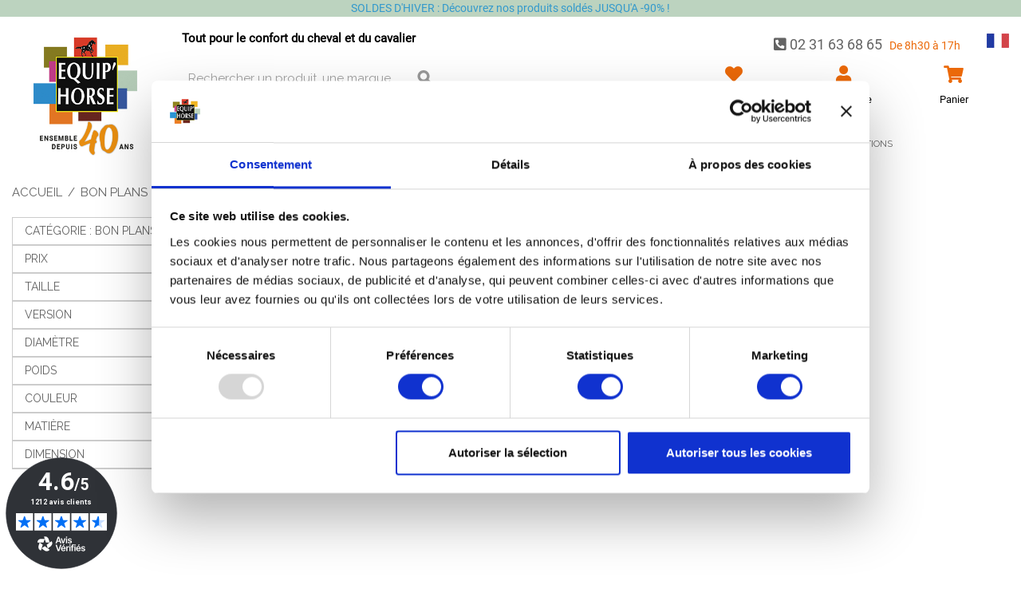

--- FILE ---
content_type: text/html; charset=UTF-8
request_url: https://www.equiphorse.com/bon-plans/soldes/soldes-d-hiver-2023
body_size: 29572
content:

<!DOCTYPE html>

<!--[if lt IE 7 ]> <html lang="fr" id="top" class="no-js ie6"> <![endif]-->
<!--[if IE 7 ]>    <html lang="fr" id="top" class="no-js ie7"> <![endif]-->
<!--[if IE 8 ]>    <html lang="fr" id="top" class="no-js ie8"> <![endif]-->
<!--[if IE 9 ]>    <html lang="fr" id="top" class="no-js ie9"> <![endif]-->
<!--[if (gt IE 9)|!(IE)]><!--> <html lang="fr" id="top" class="no-js"> <!--<![endif]-->

<head>
<meta http-equiv="Content-Type" content="text/html; charset=utf-8" />
<script id="Cookiebot" src="https://consent.cookiebot.com/uc.js" data-cbid="a7907615-049c-4199-b6f0-4b19bc1fd606" data-blockingmode="auto" type="text/javascript"></script>
<title>Soldes d'Hiver 2023 | Equip'Horse</title>
<meta name="description" content="Soldes d'Hiver 2023" />
<meta name="robots" content="INDEX,FOLLOW" />
<link rel="icon" href="https://www.equiphorse.com/media/favicon/default/favicon-32x32.png" type="image/x-icon" />
<link rel="shortcut icon" href="https://www.equiphorse.com/media/favicon/default/favicon-32x32.png" type="image/x-icon" />
<!--[if lt IE 7]>
<script type="text/javascript">
//<![CDATA[
    var BLANK_URL = 'https://www.equiphorse.com/js/blank.html';
    var BLANK_IMG = 'https://www.equiphorse.com/js/spacer.gif';
//]]>
</script>
<![endif]-->
<link rel="stylesheet" type="text/css" href="https://www.equiphorse.com/media/css_secure/19944a895fb64b5ab91640dfdf2f46c9.css?v=1699873956" />
<link rel="stylesheet" type="text/css" href="https://www.equiphorse.com/media/css_secure/fd963b788b08b35061df84788be9b6db.css?v=1762262360" media="all" />
<script src="https://www.equiphorse.com/media/js/f6d3310ade60da55297113e861741ce3.js?v=1752593500"></script>
<script src="https://www.equiphorse.com/media/js/474700fff4a0a865a65ecf470888a922.js?v=1702540982" data-group="js001"></script>
<link rel="stylesheet" href="//fonts.googleapis.com/css?family=Raleway:300,400,500,700,600" />
<link rel="stylesheet" href="//use.fontawesome.com/releases/v5.3.1/css/all.css" />
<link rel="canonical" href="https://www.equiphorse.com/bon-plans/soldes/soldes-d-hiver-2023" />

<script>
//<![CDATA[
Mage.Cookies.path     = '/';
Mage.Cookies.domain   = '.equiphorse.com';
//]]>
</script>
<meta name="viewport" content="initial-scale=1.0, width=device-width" />

<script>
//<![CDATA[
optionalZipCountries = ["IE","PA","HK","MO"];
//]]>
</script>
<script src="https://eu1-config.doofinder.com/2.x/a45f050a-6bb8-40de-b1d6-b69cf4b3322d.js" async></script><script type="text/javascript">
                        if (typeof Varien.searchForm !== 'undefined') {
                          Varien.searchForm.prototype.initAutocomplete = function() {
                            $('search_autocomplete').hide();
                          };
                        }
                        </script><link href="/wp/gutenberg-styles/global.css" rel="stylesheet" type="text/css"/><link href="/wp/wp/wp-includes/css/dist/block-library/theme.min.css" rel="stylesheet" type="text/css"/><link href="/wp/wp/wp-includes/css/dist/block-library/style.min.css" rel="stylesheet" type="text/css"/><link href="/wp/app/plugins/stackable-ultimate-gutenberg-blocks/dist/frontend_blocks.css" rel="stylesheet" type="text/css"/><link href="/wp/app/plugins/stackable-ultimate-gutenberg-blocks/dist/frontend_blocks_responsive.css" rel="stylesheet" type="text/css"/>
    <script type='text/javascript'>
        //<![CDATA[
        var jsProducts = [{"id":"719F01999SS","name":"TARAUD DE MANOEUVRE","price":3.36,"category":"Soldes d\\'Hiver 2023","brand":"","list":"Category - Soldes d\\'Hiver 2023","position":1},{"id":"762F10999SS","name":"\u00c9TRILLE FINLANDAISE AVEC EMBOUT","price":0.42,"category":"Soldes d\\'Hiver 2023","brand":"","list":"Category - Soldes d\\'Hiver 2023","position":2},{"id":"835F07012SS","name":"\u00c9TRIERS \u00c0 COUTEAUX","price":17.82,"category":"Soldes d\\'Hiver 2023","brand":"","list":"Category - Soldes d\\'Hiver 2023","position":3},{"id":"835F12012WH","name":"SEMELLES \u00c9TRIERS COMPENS\u00c9ES","price":3.3,"category":"Soldes d\\'Hiver 2023","brand":"","list":"Category - Soldes d\\'Hiver 2023","position":4},{"id":"835F20SEMSS","name":"SEMELLES \u00c9TRIERS ANTI-D\u00c9RAPANTES","price":1.548,"category":"Soldes d\\'Hiver 2023","brand":"","list":"Category - Soldes d\\'Hiver 2023","position":5},{"id":"885F02CHENO","name":"PROT\u00c8GE-PATURONS","price":5.94,"category":"Soldes d\\'Hiver 2023","brand":"","list":"Category - Soldes d\\'Hiver 2023","position":6},{"id":"883F35","name":"GU\u00caTRES + PROT\u00c8GE-BOULETS CUIR","price":52.356,"category":"Soldes d\\'Hiver 2023","brand":"","list":"Category - Soldes d\\'Hiver 2023","position":7},{"id":"254F09","name":"PORTE-BRIDE T\u00caTE DE CHEVAL","price":10.62,"category":"Soldes d\\'Hiver 2023","brand":"","list":"Category - Soldes d\\'Hiver 2023","position":8},{"id":"324F01999","name":"PORTE-SEAU \u00c0 VISSER","price":8.256,"category":"Soldes d\\'Hiver 2023","brand":"","list":"Category - Soldes d\\'Hiver 2023","position":9},{"id":"806F03","name":"CAVE\u00c7ON CUIR SOUPLE","price":21.6,"category":"Soldes d\\'Hiver 2023","brand":"","list":"Category - Soldes d\\'Hiver 2023","position":10},{"id":"757F21999","name":"SAC DE PANSAGE 7 \u00c9L\u00c9MENTS","price":11.52,"category":"Soldes d\\'Hiver 2023","brand":"","list":"Category - Soldes d\\'Hiver 2023","position":11},{"id":"881F02","name":"CLOCHES ANT\u00c9RIEURES LISSES \u00c9PAISSES","price":6.408,"category":"Soldes d\\'Hiver 2023","brand":"","list":"Category - Soldes d\\'Hiver 2023","position":12},{"id":"814F02999","name":"STOP DE MARTINGALE","price":0.216,"category":"Soldes d\\'Hiver 2023","brand":"","list":"Category - Soldes d\\'Hiver 2023","position":13},{"id":"486F05999","name":"FOURREAU POLY 0.70 M","price":1.62,"category":"Soldes d\\'Hiver 2023","brand":"","list":"Category - Soldes d\\'Hiver 2023","position":14},{"id":"211F05","name":"POTEAU D\\'ATTACHE","price":89.556,"category":"Soldes d\\'Hiver 2023","brand":"","list":"Category - Soldes d\\'Hiver 2023","position":15},{"id":"306F04","name":"MANGEOIRE DE RANDONNEE","price":6.6,"category":"Soldes d\\'Hiver 2023","brand":"","list":"Category - Soldes d\\'Hiver 2023","position":16}];
        Mage.Cookies.set("productlist", "");
        Mage.Cookies.set("googlecategory","");
        Mage.Cookies.set("trackinglist",'Category - Soldes d\'Hiver 2023')

        window.dataLayer = window.dataLayer || [];
                        dataLayer.push({ ecommerce: null });
        dataLayer.push({
            'event': 'view_item_list',
            'ecommerce': {
                'items': convertItemList(jsProducts)
            }
        });
        
        function convertItemList(data) {
            let impr = [];
            for (let i = 0; i < data.length; i++) {
                let product = data[i];
                impr.push({
                    item_id: product.id,
                    item_name: product.name,
                    price: formatPrice(product.price, false),
                    item_brand: product.brand,
                    item_list_name: product.list,
                    item_list_id: getListId(product.list),
                    index: product.position,
                    quantity: 1,
                    affiliation: "",
                    currency: "EUR"
                });
                let categories = product.category.split('->');
                impr[i]['item_category'] = categories[0];
                for (let j = 1; j < categories.length; j++) {
                    key = 'item_category' + (j + 1);
                    impr[i][key] = categories[j];
                }
            }
            return impr;
        }

        function formatPrice(priceValue, asString) {
            let val = priceValue;
            if (typeof val === 'string')
            {
                val = val.replace(/,/g, '');
            }
            if (asString === undefined || asString !== true) {
                return parseFloat(parseFloat(val).toFixed(2));
            }
            return parseFloat(val).toFixed(2);
        }

        function getListId(listName) {
            if (listName !== undefined && listName !== "undefined")
                return listName.trim().replace(/[^\w ]/g,' ').replace(/\s\s+/g, ' ').replace(/\s/g, '_').toLowerCase();
        }

        gtmPro(document).ready(function() {
            var jsProductUrls = ["https:\/\/www.equiphorse.com\/taraud-de-manoeuvre-a9276.html","https:\/\/www.equiphorse.com\/etrille-finlandaise-embout-a9865.html","https:\/\/www.equiphorse.com\/etriers-a-couteaux-a6365.html","https:\/\/www.equiphorse.com\/semelles-compensees-a6371.html","https:\/\/www.equiphorse.com\/semelle-antiderapante-curvotread-a6377.html","https:\/\/www.equiphorse.com\/protege-paturon-a7551.html","https:\/\/www.equiphorse.com\/gu-tres-proteges-boulets-cuir-42256.html","https:\/\/www.equiphorse.com\/porte-bride-tete-de-cheval-42282.html","https:\/\/www.equiphorse.com\/porte-seau-a-visser-42285.html","https:\/\/www.equiphorse.com\/cavecon-cuir-souple-a11956.html","https:\/\/www.equiphorse.com\/sac-de-pansage-7-elements-42581.html","https:\/\/www.equiphorse.com\/cloches-anterieures-lisses-230-g-42723.html","https:\/\/www.equiphorse.com\/stop-de-martingale-42736.html","https:\/\/www.equiphorse.com\/fourreau-0-70m-poly-42781.html","https:\/\/www.equiphorse.com\/poteau-d-attache-visser-unite.html","https:\/\/www.equiphorse.com\/mangeoire-de-randonnee.html"];
            var jsClickLabel = 'Category - Soldes d\'Hiver 2023';
            gtmPro('a').on('click', function(e){
                var product;
                var href = gtmPro(this).attr('href');
                var index = jsProductUrls.indexOf(href);

                if (index != -1 && window.ga && ga.loaded){
                    e.preventDefault(e);
                    product = jsProducts[index];
                    Mage.Cookies.set('productlist', product.list);
                    Mage.Cookies.set('googlecategory', product.category);
                                                            dataLayer.push({ ecommerce: null });
                    let items = {
                        'item_name': product.name,
                        'item_id': product.id,
                        'price': formatPrice(product.price, false),
                        'item_brand': product.brand,
                        'item_list_name': product.list,
                        'item_list_id': getListId(product.list),
                        'index': product.position,
                        'affiliation': "",
                        'currency': "EUR"
                    };
                    let categories = product.category.split('->');
                    items['item_category'] = categories[0];
                    for (let j = 1; j < categories.length; j++) {
                        key = 'item_category' + (j + 1);
                        items[key] = categories[j];
                    }
                    let content = {
                        'event': 'select_item',
                        'ecommerce': {
                            'items': [items]
                        },
                        'eventCallback': function() {
                            if (!(e.ctrlKey || e.which==2)){
                                document.location = href;
                            }
                        }
                    };
                    dataLayer.push(content);
                                    }
                else{
                    //document.location = href;
                }
            });
        });
        //]]>
    </script>
<script>
//<![CDATA[

function manipulationOfCart(product, type, list) {
	if (list == undefined){
		list='Category - '+ product.category
	}
	
    if (type == 'add'){
                        dataLayer.push({ ecommerce: null });
        dataLayer.push({
            'event': 'add_to_cart',
            'ecommerce': {
                'items': convertAddToCartItem([{
                    'name': product.name,
                    'id': product.id,
                    'price': product.price,
                    'brand': product.brand,
                    'category': product.category,
                    'quantity': product.qty,
                    'list': list
                }])
            }
        });
            }
    else if (type == 'remove'){
                        dataLayer.push({ ecommerce: null });
        let items = {
            item_name: product.name,
            item_id: product.id,
            price: formatPrice(product.price, false),
            item_brand: product.brand,
            quantity: product.qty,
            item_list_name: product.list,
            affiliation: "",
            currency: "EUR"
        };
        let categories = product.category.split('->');
        items['item_category'] = categories[0];
        for (let j = 1; j < categories.length; j++) {
            key = 'item_category' + (j + 1);
            items[key] = categories[j];
        }
        let content = {
            'event': 'remove_from_cart',
            'ecommerce': {
                'items': [items]
            }
        }
        dataLayer.push(content);
            }
}


jQuery(document).ready(function ($) {
    var promotionCount = jQuery('a[data-promotion]').size();
    if (promotionCount > 0) {
        var a = ['id', 'name', 'creative', 'position'];
        var promoImpression = [];
        var promoClick = [];
        jQuery('a[data-promotion]').each(function () {
            if ($(this).data("promotion") == !0) {
                var obj = {};
                obj[a[0]] = $(this).data("id");
                obj[a[1]] = $(this).data("name");
                obj[a[2]] = $(this).data("creative");
                obj[a[3]] = $(this).data("position");
                promoImpression.push(obj)
            }
            $(this).click(function (e) {
                href = $(this).attr('href');
                e.preventDefault();
                                                dataLayer.push({ ecommerce: null });
                dataLayer.push({
                    'event': 'select_promotion',
                    'ecommerce': {
                        'items': [obj]
                    }
                });
                            });
        });
                dataLayer.push({ ecommerce: null });
        dataLayer.push({
            'event': 'view_promotion',
            'ecommerce': {
                'items': promoImpression
            }
        });
                    }
})


function convertAddToCartItem(data) {
    let prods = [];
    for (let i = 0; i < data.length; i++) {
        prods.push({
            item_name: data[i].name,
            item_id: data[i].id,
            price: formatPrice(data[i].price, false),
            item_brand: data[i].brand,
            quantity: data[i].quantity,
            item_list_name: data[i].list,
            item_list_id: getListId(data[i].list),
            affiliation: "",
            currency: "EUR"
        });
        let categories = data[i].category.split('->');
        prods[i]['item_category'] = categories[0];
        for (let j = 1; j < categories.length; j++) {
            key = 'item_category' + (j + 1);
            prods[i][key] = categories[j];
        }
    }
    return prods;
}

function formatPrice(priceValue, asString) {
    let val = priceValue;
    if (typeof val === 'string')
    {
        val = val.replace(/,/g, '');
    }
    if (asString === undefined || asString !== true) {
        return parseFloat(parseFloat(val).toFixed(2));
    }
    return parseFloat(val).toFixed(2);
}

function getListId(listName) {
    if (listName !== undefined && listName !== "undefined")
        return listName.trim().replace(/[^\w ]/g,' ').replace(/\s\s+/g, ' ').replace(/\s/g, '_').toLowerCase();
}
//]]>
</script>
<!-- Scommerce Mage Google Tag Manager -->
<script>(function(w,d,s,l,i){w[l]=w[l]||[];w[l].push({'gtm.start':
new Date().getTime(),event:'gtm.js'});var f=d.getElementsByTagName(s)[0],
j=d.createElement(s),dl=l!='dataLayer'?'&l='+l:'';j.async=true;j.src=
'//www.googletagmanager.com/gtm.js?id='+i+dl;f.parentNode.insertBefore(j,f);
})(window,document,'script','dataLayer','GTM-NHV55Z5');</script>
<!-- End Scommerce Mage Google Tag Manager -->
<script>//<![CDATA[
        var Translator = new Translate({"HTML tags are not allowed":"Les balises HTML ne sont pas autoris\u00e9es","Please select an option.":"S\u00e9lectionnez une option","This is a required field.":"Ce champ est obligatoire.","Please enter a valid number in this field.":"Veuillez saisir un nombre valide.","The value is not within the specified range.":"La valeur n'est pas dans la plage sp\u00e9cifi\u00e9e.","Please use numbers only in this field. Please avoid spaces or other characters such as dots or commas.":"Seuls les chiffres sont autoris\u00e9s dans ce champ. \u00c9vitez les espaces ou autres caract\u00e8res tels que les points ou les virgules.","Please use letters only (a-z or A-Z) in this field.":"Veuillez utiliser uniquement des lettres (a-z ou A-Z) dans ce champ.","Please use only letters (a-z), numbers (0-9) or underscore(_) in this field, first character should be a letter.":"Veuillez utiliser uniquement des lettres (a-z), des chiffres (0-9) ou underscore (_) dans ce champ, en commen\u00e7ant par une lettre.","Please use only letters (a-z or A-Z) or numbers (0-9) only in this field. No spaces or other characters are allowed.":"Veuillez utiliser uniquement des lettres (a-z) ou des chiffres (0-9) dans ce champ. Les espaces et autres caract\u00e8res ne sont pas autoris\u00e9s.","Please use only letters (a-z or A-Z) or numbers (0-9) or spaces and # only in this field.":"Veuillez utiliser uniquement des lettres (a-z), des chiffres (0-9), des espaces ou des di\u00e8ses (#) dans ce champ.","Please enter a valid phone number. For example (123) 456-7890 or 123-456-7890.":"Veuillez saisir un num\u00e9ro de t\u00e9l\u00e9phone valide.","Please enter a valid fax number. For example (123) 456-7890 or 123-456-7890.":"Veuillez saisir un num\u00e9ro de fax valide. Par exemple 0123456789.","Please enter a valid date.":"Veuillez saisir une date valide.","Please enter a valid email address. For example johndoe@domain.com.":"Veuillez saisir une adresse email valide. Par exemple prenom.nom@domaine.com","Please use only visible characters and spaces.":"Veuillez utiliser uniquement des caract\u00e8res visibles et des espaces.","Please enter 6 or more characters without leading or trailing spaces.":"Le mot de passe doit faire au moins 6 caracteres, sans espaces.","Please enter 7 or more characters. Password should contain both numeric and alphabetic characters.":"Veuillez saisir au moins 7 caract\u00e8res. Le mot de passe doit contenir \u00e0 la fois des caract\u00e8res num\u00e9riques et alphab\u00e9tiques.","Please make sure your passwords match.":"V\u00e9rifiez que vos mots de passe concordent.","Please enter a valid URL. Protocol is required (http:\/\/, https:\/\/ or ftp:\/\/)":"Veuillez saisir une URL valide. Le protocole est obligatire (http:\/\/, https:\/\/ ou ftp:\/\/)","Please enter a valid URL. For example http:\/\/www.example.com or www.example.com":"Veuillez saisir une URL valide. Par exemple http:\/\/www.exemple.com ou www.exemple.com","Please enter a valid URL Key. For example \"example-page\", \"example-page.html\" or \"anotherlevel\/example-page\".":"Veuillez saisir une URL valide. Par exemple \"page-exemple\", \"page-exemple.html\" ou \"niveau\/page-exemple\".","Please enter a valid XML-identifier. For example something_1, block5, id-4.":"Veuillez saisir un identifiant XML valide. Par exemple, quelquechose_1, bloc5, id-4.","Please enter a valid social security number. For example 123-45-6789.":"Veuillez saisir un num\u00e9ro de s\u00e9curit\u00e9 sociale valide. Par exemple 123-45-6789.","Please enter a valid zip code. For example 90602 or 90602-1234.":"Veuillez saisir un code postal valide. Par exemple 92100.","Please enter a valid zip code.":"Veuillez saisir un code postal valide.","Please use this date format: dd\/mm\/yyyy. For example 17\/03\/2006 for the 17th of March, 2006.":"Veuillez utiliser ce format de date : jj\/mm\/aaaa. Par exemple, 21\/12\/2012 pour le 21 D\u00e9cembre 2012.","Please enter a valid $ amount. For example $100.00.":"Veuillez saisir un montant valide. Par exemple 100.00 \u20ac.","Please select one of the above options.":"Veuillez choisir une des options ci-dessus.","Please select one of the options.":"Veuillez choisir une des options.","Please select State\/Province.":"Veuillez choisir un \u00e9tat\/province.","Please enter a number greater than 0 in this field.":"Veuillez saisir un nombre sup\u00e9rieur \u00e0 0 dans ce champ.","Please enter a number 0 or greater in this field.":"Veuillez saisir un nombre sup\u00e9rieur ou \u00e9gal \u00e0 0 dans ce champ.","Please enter a valid credit card number.":"Veuillez saisir un num\u00e9ro de carte bancaire valide.","Credit card number does not match credit card type.":"Le num\u00e9ro de carte ne correspond pas au type de carte.","Card type does not match credit card number.":"Le type de carte ne correspond pas au num\u00e9ro de carte.","Incorrect credit card expiration date.":"Mauvaise date d'expiration de carte de cr\u00e9dit.","Please enter a valid credit card verification number.":"Veuillez saisir un num\u00e9ro de v\u00e9rification de carte bancaire valide.","Please use only letters (a-z or A-Z), numbers (0-9) or underscore(_) in this field, first character should be a letter.":"Utilisez uniquement des lettres (a-z ou A-Z), des chiffres (0-9) ou des underscores (_) dans ce champ. Le premier caract\u00e8re doit \u00eatre une lettre.","Please input a valid CSS-length. For example 100px or 77pt or 20em or .5ex or 50%.":"Veuillez saisir une longueur CSS valide. Par exemple 100px ou 77pt ou 20 em ou .5ex ou 50%.","Text length does not satisfy specified text range.":"La longueur du texte ne satisfait pas la plage de texte sp\u00e9cifi\u00e9e.","Please enter a number lower than 100.":"Veuillez saisir un nombre inf\u00e9rieur \u00e0 100.","Please select a file":"S\u00e9lectionnez un fichier","Please enter issue number or start date for switch\/solo card type.":"Veuillez saisir le num\u00e9ro de probl\u00e8me ou une date de d\u00e9but pour le type de carte switch\/solo.","Please wait, loading...":"Veuillez patienter, chargement en cours...","This date is a required value.":"Cette date est obligatoire.","Please enter a valid day (1-%d).":"Veuillez saisir un jour valide (1-%d).","Please enter a valid month (1-12).":"Veuillez saisir un mois valide (1-12).","Please enter a valid year (1900-%d).":"Veuillez saisir une ann\u00e9e valide (1900-%d).","Please enter a valid full date":"Veuillez saisir une date compl\u00e8te valide.","Please enter a valid date between %s and %s":"Veuillez saisir une date valide entre %s et %s","Please enter a valid date equal to or greater than %s":"Veuillez saisir une date valide sup\u00e9rieure ou \u00e9gale \u00e0 %s","Please enter a valid date less than or equal to %s":"Veuillez saisir une date valide inf\u00e9rieure ou \u00e9gale \u00e0 %s","Complete":"Termin\u00e9e","Add Products":"Ajouter des produits","Please choose to register or to checkout as a guest":"Choisissez de vous enregistrer ou de passer votre commande en tant qu'invit\u00e9","Your order cannot be completed at this time as there is no shipping methods available for it. Please make necessary changes in your shipping address.":"Vous ne pouvez pas continuer votre commande car aucun mode de livraison n'est disponible pour votre adresse.","Please specify shipping method.":"Choisissez un mode de livraison.","Your order cannot be completed at this time as there is no payment methods available for it.":"Vous ne pouvez pas continuer votre commande car aucun mode de paiement n'est disponible.","Please specify payment method.":"Choisissez un mode de paiement.","Insert Widget...":"Ins\u00e9rer un widget..."});
        //]]></script></head>
<body class=" catalog-category-view categorypath-bon-plans-soldes-soldes-d-hiver-2023 category-soldes-d-hiver-2023">
    <!-- Google Tag Manager added by CreareSEO -->
    <noscript><iframe src="//www.googletagmanager.com/ns.html?id=GTM-NHV55Z5"
                      height="0" width="0" style="display:none;visibility:hidden"></iframe></noscript>
    <script>(function(w,d,s,l,i){w[l]=w[l]||[];w[l].push({'gtm.start':
            new Date().getTime(),event:'gtm.js'});var f=d.getElementsByTagName(s)[0],
            j=d.createElement(s),dl=l!='dataLayer'?'&l='+l:'';j.async=true;j.src=
            '//www.googletagmanager.com/gtm.js?id='+i+dl;f.parentNode.insertBefore(j,f);
        })(window,document,'script','dataLayer','GTM-NHV55Z5');</script>
<!-- Logo Schema added by CreareSEO -->
<script type="application/ld+json">
    {
      "@context": "http://schema.org",
      "@type": "Organization",
      "url": "https://www.equiphorse.com/",
      "logo": "https://www.equiphorse.com/skin/frontend/rwd/equiphorse/images/logo.jpg"
    }
</script><!-- Organization Schema added by CreareSEO -->
<script type="application/ld+json">
{
  "@context": "http://schema.org",
  "@type": "Organization",
  "address": {
    "@type": "PostalAddress",
    "addressLocality": "Marolles",
    "postalCode": "14100",
    "streetAddress": "Rd 613 ",
    "addressRegion": "Normandie"
  },
  "paymentAccepted": "Carte bancaire, Virement",
  "name": "Equip'Horse",
  "telephone": "02 31 63 68 65"
}
</script>
<!-- Scommerce Mage Google Tag Manager -->
<noscript><iframe src="//www.googletagmanager.com/ns.html?id=GTM-NHV55Z5"
height="0" width="0" style="display:none;visibility:hidden"></iframe></noscript>
<!-- Scommerce Mage End Google Tag Manager -->
<div class="wrapper">
        <noscript>
        <div class="global-site-notice noscript">
            <div class="notice-inner">
                <p>
                    <strong>Javascript est désactivé dans votre navigateur.</strong><br />
                    Javascript doit être activé dans votre navigateur pour utiliser toutes les fonctionnalités de ce site.                </p>
            </div>
        </div>
    </noscript>
    <div class="page">
        
<div class="header-topbar">
  <div class="container">
    <div class="row">
      <div class="col-12 newsletter-header">
        <div class="text-center">
            <p><a href="https://www.equiphorse.com/solde-hiver-2026">SOLDES D'HIVER : D&eacute;couvrez nos produits sold&eacute;s JUSQU'A -90% !</a></p>        </div>
      </div>
    </div>
  </div>
</div>

<header>
	<div class="container">
		<div class="row">
			<div class="col-12 col-lg-2 text-center div-logo">
				<a class="logo" href="https://www.equiphorse.com/">
					<img  src="https://www.equiphorse.com/skin/frontend/default/default/images/webp/placeholder.png" data-img="96a1f7edb3d0fe7912204b75a8293bd2" alt="Equip'Horse" />
				</a>
			</div>

			<div class="col-12 col-lg-10">
				<div class="row">
					<div class="col-12 col-lg-4 text-center">
						<div class="div-welcome-msg">
							<span class="welcome-msg">Tout pour le confort du cheval et du cavalier </span>
						</div>
						
<form id="search_mini_form" action="https://www.equiphorse.com/catalogsearch/result/" method="get">
    <div class="input-box">
        <label for="search">Rechercher :</label>
        <input id="search" type="search" name="q" value="" class="input-text required-entry" maxlength="128" placeholder="Rechercher un produit, une marque ... " />
        <button type="submit" title="Chercher" class="button search-button"><span><span>Chercher</span></span></button>
    </div>

    <div id="search_autocomplete" class="search-autocomplete"></div>
    <script>
    //<![CDATA[
        var searchForm = new Varien.searchForm('search_mini_form', 'search', '');
        searchForm.initAutocomplete('https://www.equiphorse.com/catalogsearch/ajax/suggest/', 'search_autocomplete');
    //]]>
    </script>
</form>
					</div>
					<div class="col-12 col-lg offset-lg-3">
						<p class="zekton header-phone">
							<span class="phone">
								<i class="fas fa-phone-square"></i>
								<a href="tel:0231636865" >02 31 63 68 65</a>
							</span>
							<span class="horaires">De 8h30 à 17h</span>
														<img class="lang-flag"  src="https://www.equiphorse.com/skin/frontend/default/default/images/webp/placeholder.png" data-img="4caf91c4deb0493749d4bdf86ad9f738" alt="lang fr" />
						</p>
						<div class=" offset-top header-cart">
							<div class="row no-gutters">
								<div class="d-block d-lg-none col text-center">
									<a href="#" class="" data-toggle="collapse" data-target="#navBar" aria-controls="navBar" aria-expanded="false" aria-label="Toggle navigation">
										<i class="fas fa-bars"></i><p>Menu</p>
									</a>
								</div>
								<div class="col text-center">
									<a href="https://www.equiphorse.com/wishlist/">
										<i class="fas fa-heart"></i><p>Favoris</p>
									</a>
								</div>
								<div class="col text-center">
									<a class="zekton" href="/customer/account">
										<i class="fas fa-user"></i><p>Mon compte</p>
									</a>
								</div>
								<div class="col text-center">
									<div class="header-cart-inner">
    <div class="icon ">
                <a class="header-cart-link" href="https://www.equiphorse.com/checkout/cart/?___SID=U">
            <i class="fas fa-shopping-cart"></i><p>Panier</p>
        </a>
    </div>

    </div>
								</div>
																							</div>
						</div>
					</div>
				</div>
				
    <nav id="nav" class="navbar-expand-lg">
        <ol class="nav-primary collapse navbar-collapse" id="navBar">
            <li  class="level0 nav-1 first parent"><a href="https://www.equiphorse.com/cavalier" class="level0 has-children">Cavalier<span class="menu-top-link-underline" style="background-color:#000000"></span></a><ul class=" level1 row" style="border-color: #000000;"><li  class="level1 nav-1-1 first parent col-sm-12 col-md-4 col-lg-5ths"><a href="https://www.equiphorse.com/cavalier/chaussant-du-cavalier" class="level1 has-children">Chaussant du cavalier<span class="menu-top-link-underline" style="background-color:#000000"></span></a><ul class="child-ul level2"><li  class="level2 nav-1-1-1 first"><a href="https://www.equiphorse.com/cavalier/chaussant-du-cavalier/equipement-du-cavalier-chaussant-bottes-c50" class="level2 ">Bottes équitation<span class="menu-top-link-underline" style="background-color:#000000"></span></a></li><li  class="level2 nav-1-1-2"><a href="https://www.equiphorse.com/cavalier/chaussant-du-cavalier/equipement-du-cavalier-chaussant-boots-c1008" class="level2 ">Boots équitation<span class="menu-top-link-underline" style="background-color:#000000"></span></a></li><li  class="level2 nav-1-1-3 parent"><a href="https://www.equiphorse.com/cavalier/chaussant-du-cavalier/equipement-du-cavalier-chaussant-chaps-c57" class="level2 has-children">Mini chaps<span class="menu-top-link-underline" style="background-color:#000000"></span></a><ul class="child-ul level3"><li  class="level3 nav-1-1-3-1 first last"><a href="https://www.equiphorse.com/cavalier/chaussant-du-cavalier/equipement-du-cavalier-chaussant-chaps-c57/mini-chaps-enfants" class="level3 ">Mini chaps enfants<span class="menu-top-link-underline" style="background-color:#000000"></span></a></li></ul></li><li  class="level2 nav-1-1-4"><a href="https://www.equiphorse.com/cavalier/chaussant-du-cavalier/accessoires-chaussant-cavalier" class="level2 ">Accessoires chaussant cavalier<span class="menu-top-link-underline" style="background-color:#000000"></span></a></li><li  class="level2 nav-1-1-5 last"><a href="https://www.equiphorse.com/cavalier/chaussant-du-cavalier/sac-a-bottes-equitation" class="level2 ">Sac à bottes équitation<span class="menu-top-link-underline" style="background-color:#000000"></span></a></li></ul></li><li  class="level1 nav-1-2 parent col-sm-12 col-md-4 col-lg-5ths"><a href="https://www.equiphorse.com/cavalier/accessoires-du-cavalier" class="level1 has-children">Accessoires du cavalier<span class="menu-top-link-underline" style="background-color:#000000"></span></a><ul class="child-ul level2"><li  class="level2 nav-1-2-1 first"><a href="https://www.equiphorse.com/cavalier/accessoires-du-cavalier/eperons" class="level2 ">Eperons<span class="menu-top-link-underline" style="background-color:#000000"></span></a></li><li  class="level2 nav-1-2-2"><a href="https://www.equiphorse.com/cavalier/accessoires-du-cavalier/equipement-du-cavalier-gants-c66" class="level2 ">Gants équitation<span class="menu-top-link-underline" style="background-color:#000000"></span></a></li><li  class="level2 nav-1-2-3 parent"><a href="https://www.equiphorse.com/cavalier/accessoires-du-cavalier/equipement-du-cavalier-cravaches-et-eperons-cravaches-c53" class="level2 has-children">Cravache équitation<span class="menu-top-link-underline" style="background-color:#000000"></span></a><ul class="child-ul level3"><li  class="level3 nav-1-2-3-1 first"><a href="https://www.equiphorse.com/cavalier/accessoires-du-cavalier/equipement-du-cavalier-cravaches-et-eperons-cravaches-c53/cravache-obstacle-1" class="level3 ">Cravache obstacle<span class="menu-top-link-underline" style="background-color:#000000"></span></a></li><li  class="level3 nav-1-2-3-2 last"><a href="https://www.equiphorse.com/cavalier/accessoires-du-cavalier/equipement-du-cavalier-cravaches-et-eperons-cravaches-c53/cravache-dressage-1" class="level3 ">Cravache dressage<span class="menu-top-link-underline" style="background-color:#000000"></span></a></li></ul></li><li  class="level2 nav-1-2-4 last"><a href="https://www.equiphorse.com/cavalier/accessoires-du-cavalier/equipement-du-cavalier-accessoires-de-concours-c73" class="level2 ">Accessoires de concours<span class="menu-top-link-underline" style="background-color:#000000"></span></a></li></ul></li><li  class="level1 nav-1-3 parent col-sm-12 col-md-4 col-lg-5ths"><a href="https://www.equiphorse.com/cavalier/vetement-du-cavalier" class="level1 has-children">Vêtement du cavalier<span class="menu-top-link-underline" style="background-color:#000000"></span></a><ul class="child-ul level2"><li  class="level2 nav-1-3-1 first"><a href="https://www.equiphorse.com/cavalier/vetement-du-cavalier/chaussettes-equitation" class="level2 ">Chaussettes équitation <span class="menu-top-link-underline" style="background-color:#000000"></span></a></li><li  class="level2 nav-1-3-2"><a href="https://www.equiphorse.com/cavalier/vetement-du-cavalier/casquettes" class="level2 ">Casquettes<span class="menu-top-link-underline" style="background-color:#000000"></span></a></li><li  class="level2 nav-1-3-3"><a href="https://www.equiphorse.com/cavalier/vetement-du-cavalier/sacs" class="level2 ">Sacs<span class="menu-top-link-underline" style="background-color:#000000"></span></a></li><li  class="level2 nav-1-3-4"><a href="https://www.equiphorse.com/cavalier/vetement-du-cavalier/echarpes" class="level2 ">Écharpes<span class="menu-top-link-underline" style="background-color:#000000"></span></a></li><li  class="level2 nav-1-3-5"><a href="https://www.equiphorse.com/cavalier/vetement-du-cavalier/bonnets" class="level2 ">Bonnets<span class="menu-top-link-underline" style="background-color:#000000"></span></a></li><li  class="level2 nav-1-3-6"><a href="https://www.equiphorse.com/cavalier/vetement-du-cavalier/vestes" class="level2 ">Vestes<span class="menu-top-link-underline" style="background-color:#000000"></span></a></li><li  class="level2 nav-1-3-7 last"><a href="https://www.equiphorse.com/cavalier/vetement-du-cavalier/doudounes-harcour" class="level2 ">Doudounes harcour<span class="menu-top-link-underline" style="background-color:#000000"></span></a></li></ul></li><li  class="level1 nav-1-4 parent col-sm-12 col-md-4 col-lg-5ths"><a href="https://www.equiphorse.com/cavalier/protection-du-cavalier" class="level1 has-children">Protection du cavalier<span class="menu-top-link-underline" style="background-color:#000000"></span></a><ul class="child-ul level2"><li  class="level2 nav-1-4-1 first parent"><a href="https://www.equiphorse.com/cavalier/protection-du-cavalier/casque-equitation" class="level2 has-children">Casque équitation <span class="menu-top-link-underline" style="background-color:#000000"></span></a><ul class="child-ul level3"><li  class="level3 nav-1-4-1-1 first"><a href="https://www.equiphorse.com/cavalier/protection-du-cavalier/casque-equitation/casque-antares" class="level3 ">Casque d'équitation antares<span class="menu-top-link-underline" style="background-color:#000000"></span></a></li><li  class="level3 nav-1-4-1-2"><a href="https://www.equiphorse.com/cavalier/protection-du-cavalier/casque-equitation/casque-uvex" class="level3 ">Casque d'équitation uvex<span class="menu-top-link-underline" style="background-color:#000000"></span></a></li><li  class="level3 nav-1-4-1-3"><a href="https://www.equiphorse.com/cavalier/protection-du-cavalier/casque-equitation/casque-cross-equitation" class="level3 ">Casque cross équitation<span class="menu-top-link-underline" style="background-color:#000000"></span></a></li><li  class="level3 nav-1-4-1-4"><a href="https://www.equiphorse.com/cavalier/protection-du-cavalier/casque-equitation/casque-autres-marques" class="level3 ">Casque autres marques<span class="menu-top-link-underline" style="background-color:#000000"></span></a></li><li  class="level3 nav-1-4-1-5"><a href="https://www.equiphorse.com/cavalier/protection-du-cavalier/casque-equitation/bombe-equitation-enfant-1" class="level3 ">Bombe équitation enfant<span class="menu-top-link-underline" style="background-color:#000000"></span></a></li><li  class="level3 nav-1-4-1-6 last"><a href="https://www.equiphorse.com/cavalier/protection-du-cavalier/casque-equitation/accessoire-pour-casque-d-equitation" class="level3 ">Accessoire pour casque d'équitation<span class="menu-top-link-underline" style="background-color:#000000"></span></a></li></ul></li><li  class="level2 nav-1-4-2 parent"><a href="https://www.equiphorse.com/cavalier/protection-du-cavalier/equipement-du-cavalier-casques-et-gilets-gilet-de-protection-c1011" class="level2 has-children">Gilet protection équitation<span class="menu-top-link-underline" style="background-color:#000000"></span></a><ul class="child-ul level3"><li  class="level3 nav-1-4-2-1 first"><a href="https://www.equiphorse.com/cavalier/protection-du-cavalier/equipement-du-cavalier-casques-et-gilets-gilet-de-protection-c1011/gilet-de-protection-enfant" class="level3 ">Gilet de protection enfant <span class="menu-top-link-underline" style="background-color:#000000"></span></a></li><li  class="level3 nav-1-4-2-2 last"><a href="https://www.equiphorse.com/cavalier/protection-du-cavalier/equipement-du-cavalier-casques-et-gilets-gilet-de-protection-c1011/gilet-de-cross-equitation" class="level3 ">Gilet de cross équitation<span class="menu-top-link-underline" style="background-color:#000000"></span></a></li></ul></li><li  class="level2 nav-1-4-3 last"><a href="https://www.equiphorse.com/cavalier/protection-du-cavalier/accessoires-de-protection" class="level2 ">Accessoires de protection <span class="menu-top-link-underline" style="background-color:#000000"></span></a></li></ul></li><li  class="level1 nav-1-5 parent col-sm-12 col-md-4 col-lg-5ths"><a href="https://www.equiphorse.com/cavalier/materiel-de-soins-chevaux-entretien-du-cuir-c225" class="level1 has-children">Entretien<span class="menu-top-link-underline" style="background-color:#000000"></span></a><ul class="child-ul level2"><li  class="level2 nav-1-5-1 first"><a href="https://www.equiphorse.com/cavalier/materiel-de-soins-chevaux-entretien-du-cuir-c225/huile-de-pied-de-boeuf" class="level2 ">Huile de pied de boeuf <span class="menu-top-link-underline" style="background-color:#000000"></span></a></li><li  class="level2 nav-1-5-2"><a href="https://www.equiphorse.com/cavalier/materiel-de-soins-chevaux-entretien-du-cuir-c225/savon-glycerine" class="level2 ">Savon glycériné<span class="menu-top-link-underline" style="background-color:#000000"></span></a></li><li  class="level2 nav-1-5-3"><a href="https://www.equiphorse.com/cavalier/materiel-de-soins-chevaux-entretien-du-cuir-c225/creme-et-baume-pour-cuir" class="level2 ">Crème et baume pour cuir<span class="menu-top-link-underline" style="background-color:#000000"></span></a></li><li  class="level2 nav-1-5-4 last"><a href="https://www.equiphorse.com/cavalier/materiel-de-soins-chevaux-entretien-du-cuir-c225/impermeabilisant" class="level2 ">Imperméabilisant<span class="menu-top-link-underline" style="background-color:#000000"></span></a></li></ul></li><li  class="level1 nav-1-6 parent col-sm-12 col-md-4 col-lg-5ths"><a href="https://www.equiphorse.com/cavalier/idees-cadeaux" class="level1 has-children">Idées cadeaux<span class="menu-top-link-underline" style="background-color:#000000"></span></a><ul class="child-ul level2"><li  class="level2 nav-1-6-1 first"><a href="https://www.equiphorse.com/cavalier/idees-cadeaux/loisirs-creatifs" class="level2 ">Loisirs créatifs<span class="menu-top-link-underline" style="background-color:#000000"></span></a></li><li  class="level2 nav-1-6-2"><a href="https://www.equiphorse.com/cavalier/idees-cadeaux/pour-la-maison" class="level2 ">Pour la maison<span class="menu-top-link-underline" style="background-color:#000000"></span></a></li><li  class="level2 nav-1-6-3"><a href="https://www.equiphorse.com/cavalier/idees-cadeaux/peluches" class="level2 ">Peluches<span class="menu-top-link-underline" style="background-color:#000000"></span></a></li><li  class="level2 nav-1-6-4"><a href="https://www.equiphorse.com/cavalier/idees-cadeaux/pour-chiens" class="level2 ">Pour chiens<span class="menu-top-link-underline" style="background-color:#000000"></span></a></li><li  class="level2 nav-1-6-5 last"><a href="https://www.equiphorse.com/cavalier/idees-cadeaux/sacs-et-portes-cles" class="level2 ">Sacs et portes-clés<span class="menu-top-link-underline" style="background-color:#000000"></span></a></li></ul></li><li  class="level1 nav-1-7 last col-sm-12 col-md-4 col-lg-5ths"><a href="https://www.equiphorse.com/cavalier/accessoires-de-polo" class="level1 ">Accessoires de polo<span class="menu-top-link-underline" style="background-color:#000000"></span></a></li></ul></li><li  class="level0 nav-2 parent"><a href="https://www.equiphorse.com/cheval" class="level0 has-children">Cheval<span class="menu-top-link-underline" style="background-color:#000000"></span></a><ul class=" level1 row" style="border-color: #000000;"><li  class="level1 nav-2-1 first parent col-sm-12 col-md-4 col-lg-5ths"><a href="https://www.equiphorse.com/cheval/protection-cheval" class="level1 has-children">Protection cheval<span class="menu-top-link-underline" style="background-color:#000000"></span></a><ul class="child-ul level2"><li  class="level2 nav-2-1-1 first parent"><a href="https://www.equiphorse.com/cheval/protection-cheval/equipement-du-cheval-protections-cloches-c137" class="level2 has-children">Cloche pour cheval<span class="menu-top-link-underline" style="background-color:#000000"></span></a><ul class="child-ul level3"><li  class="level3 nav-2-1-1-1 first last"><a href="https://www.equiphorse.com/cheval/protection-cheval/equipement-du-cheval-protections-cloches-c137/cloches-lisses-anterieures" class="level3 ">Cloches lisses antérieures<span class="menu-top-link-underline" style="background-color:#000000"></span></a></li></ul></li><li  class="level2 nav-2-1-2"><a href="https://www.equiphorse.com/cheval/protection-cheval/equipement-du-cheval-protections-guetres-c139" class="level2 ">Guêtre cheval<span class="menu-top-link-underline" style="background-color:#000000"></span></a></li><li  class="level2 nav-2-1-3"><a href="https://www.equiphorse.com/cheval/protection-cheval/protege-boulet-et-jarret" class="level2 ">Protège boulet et jarret<span class="menu-top-link-underline" style="background-color:#000000"></span></a></li><li  class="level2 nav-2-1-4"><a href="https://www.equiphorse.com/cheval/protection-cheval/equipement-du-cheval-protections-bandes-c147" class="level2 ">Bandes<span class="menu-top-link-underline" style="background-color:#000000"></span></a></li><li  class="level2 nav-2-1-5"><a href="https://www.equiphorse.com/cheval/protection-cheval/equipement-du-cheval-protections-protections-de-transport-c144" class="level2 ">Protection transport cheval<span class="menu-top-link-underline" style="background-color:#000000"></span></a></li><li  class="level2 nav-2-1-6"><a href="https://www.equiphorse.com/cheval/protection-cheval/equipement-du-cheval-protections-anti-mouches-c96" class="level2 ">Protection anti insecte<span class="menu-top-link-underline" style="background-color:#000000"></span></a></li><li  class="level2 nav-2-1-7 last"><a href="https://www.equiphorse.com/cheval/protection-cheval/bonnets" class="level2 ">Bonnets <span class="menu-top-link-underline" style="background-color:#000000"></span></a></li></ul></li><li  class="level1 nav-2-2 parent col-sm-12 col-md-4 col-lg-5ths"><a href="https://www.equiphorse.com/cheval/equipement-du-cheval-couvertures-couvertures-c130" class="level1 has-children">Couverture<span class="menu-top-link-underline" style="background-color:#000000"></span></a><ul class="child-ul level2"><li  class="level2 nav-2-2-1 first"><a href="https://www.equiphorse.com/cheval/equipement-du-cheval-couvertures-couvertures-c130/couverture-d-ecurie" class="level2 ">Couverture d'écurie<span class="menu-top-link-underline" style="background-color:#000000"></span></a></li><li  class="level2 nav-2-2-2"><a href="https://www.equiphorse.com/cheval/equipement-du-cheval-couvertures-couvertures-c130/couverture-impermeable" class="level2 ">Couverture imperméable<span class="menu-top-link-underline" style="background-color:#000000"></span></a></li><li  class="level2 nav-2-2-3"><a href="https://www.equiphorse.com/cheval/equipement-du-cheval-couvertures-couvertures-c130/equipement-du-cheval-couvertures-couvre-reins-c920" class="level2 ">Couvre rein<span class="menu-top-link-underline" style="background-color:#000000"></span></a></li><li  class="level2 nav-2-2-4"><a href="https://www.equiphorse.com/cheval/equipement-du-cheval-couvertures-couvertures-c130/couverture-anti-mouche" class="level2 ">Couverture anti mouche <span class="menu-top-link-underline" style="background-color:#000000"></span></a></li><li  class="level2 nav-2-2-5"><a href="https://www.equiphorse.com/cheval/equipement-du-cheval-couvertures-couvertures-c130/equipement-du-cheval-couvertures-chemises-c129" class="level2 ">Chemises<span class="menu-top-link-underline" style="background-color:#000000"></span></a></li><li  class="level2 nav-2-2-6 last"><a href="https://www.equiphorse.com/cheval/equipement-du-cheval-couvertures-couvertures-c130/equipement-du-cheval-couvertures-accessoires-c941" class="level2 ">Accessoires de couverture <span class="menu-top-link-underline" style="background-color:#000000"></span></a></li></ul></li><li  class="level1 nav-2-3 parent col-sm-12 col-md-4 col-lg-5ths"><a href="https://www.equiphorse.com/cheval/alimentation-cheval" class="level1 has-children">Alimentation cheval<span class="menu-top-link-underline" style="background-color:#000000"></span></a><ul class="child-ul level2"><li  class="level2 nav-2-3-1 first"><a href="https://www.equiphorse.com/cheval/alimentation-cheval/complements-alimentaires-cheval" class="level2 ">Compléments alimentaires cheval<span class="menu-top-link-underline" style="background-color:#000000"></span></a></li><li  class="level2 nav-2-3-2"><a href="https://www.equiphorse.com/cheval/alimentation-cheval/aliments-cheval" class="level2 ">Aliments cheval<span class="menu-top-link-underline" style="background-color:#000000"></span></a></li><li  class="level2 nav-2-3-3"><a href="https://www.equiphorse.com/cheval/alimentation-cheval/pierre-a-sel" class="level2 ">Pierre à sel<span class="menu-top-link-underline" style="background-color:#000000"></span></a></li><li  class="level2 nav-2-3-4 last"><a href="https://www.equiphorse.com/cheval/alimentation-cheval/friandise-pour-chevaux" class="level2 ">Friandise pour chevaux <span class="menu-top-link-underline" style="background-color:#000000"></span></a></li></ul></li><li  class="level1 nav-2-4 parent col-sm-12 col-md-4 col-lg-5ths"><a href="https://www.equiphorse.com/cheval/equipement-du-cheval-selles-et-accessoires-selles-c118" class="level1 has-children">Selle equitation<span class="menu-top-link-underline" style="background-color:#000000"></span></a><ul class="child-ul level2"><li  class="level2 nav-2-4-1 first"><a href="https://www.equiphorse.com/cheval/equipement-du-cheval-selles-et-accessoires-selles-c118/selle-cheval" class="level2 ">Selle cheval<span class="menu-top-link-underline" style="background-color:#000000"></span></a></li><li  class="level2 nav-2-4-2"><a href="https://www.equiphorse.com/cheval/equipement-du-cheval-selles-et-accessoires-selles-c118/equipement-du-cheval-selles-poney" class="level2 ">Selle poney <span class="menu-top-link-underline" style="background-color:#000000"></span></a></li><li  class="level2 nav-2-4-3"><a href="https://www.equiphorse.com/cheval/equipement-du-cheval-selles-et-accessoires-selles-c118/selle-dressage" class="level2 ">Selle dressage<span class="menu-top-link-underline" style="background-color:#000000"></span></a></li><li  class="level2 nav-2-4-4"><a href="https://www.equiphorse.com/cheval/equipement-du-cheval-selles-et-accessoires-selles-c118/selle-de-randonnee" class="level2 ">Selle de randonnée<span class="menu-top-link-underline" style="background-color:#000000"></span></a></li><li  class="level2 nav-2-4-5"><a href="https://www.equiphorse.com/cheval/equipement-du-cheval-selles-et-accessoires-selles-c118/selle-mixte" class="level2 ">Selle mixte <span class="menu-top-link-underline" style="background-color:#000000"></span></a></li><li  class="level2 nav-2-4-6"><a href="https://www.equiphorse.com/cheval/equipement-du-cheval-selles-et-accessoires-selles-c118/selle-western" class="level2 ">Selle western<span class="menu-top-link-underline" style="background-color:#000000"></span></a></li><li  class="level2 nav-2-4-7"><a href="https://www.equiphorse.com/cheval/equipement-du-cheval-selles-et-accessoires-selles-c118/selle-wintec" class="level2 ">Selle wintec<span class="menu-top-link-underline" style="background-color:#000000"></span></a></li><li  class="level2 nav-2-4-8"><a href="https://www.equiphorse.com/cheval/equipement-du-cheval-selles-et-accessoires-selles-c118/accessoires-de-selle" class="level2 ">Accessoires de selle<span class="menu-top-link-underline" style="background-color:#000000"></span></a></li><li  class="level2 nav-2-4-9 parent"><a href="https://www.equiphorse.com/cheval/equipement-du-cheval-selles-et-accessoires-selles-c118/etriers-et-etrivieres" class="level2 has-children">Étriers et étrivières<span class="menu-top-link-underline" style="background-color:#000000"></span></a><ul class="child-ul level3"><li  class="level3 nav-2-4-9-1 first last"><a href="https://www.equiphorse.com/cheval/equipement-du-cheval-selles-et-accessoires-selles-c118/etriers-et-etrivieres/etrier-aluminium" class="level3 ">Etrier aluminium<span class="menu-top-link-underline" style="background-color:#000000"></span></a></li></ul></li><li  class="level2 nav-2-4-10 last"><a href="https://www.equiphorse.com/cheval/equipement-du-cheval-selles-et-accessoires-selles-c118/equipement-du-cheval-selles-et-accessoires-sangles-c86" class="level2 ">Sangles<span class="menu-top-link-underline" style="background-color:#000000"></span></a></li></ul></li><li  class="level1 nav-2-5 parent col-sm-12 col-md-4 col-lg-5ths"><a href="https://www.equiphorse.com/cheval/filet-cheval" class="level1 has-children">Filet cheval<span class="menu-top-link-underline" style="background-color:#000000"></span></a><ul class="child-ul level2"><li  class="level2 nav-2-5-1 first"><a href="https://www.equiphorse.com/cheval/filet-cheval/equipement-du-cheval-briderie-bridons-c92" class="level2 ">Bridon cheval<span class="menu-top-link-underline" style="background-color:#000000"></span></a></li><li  class="level2 nav-2-5-2"><a href="https://www.equiphorse.com/cheval/filet-cheval/filet-western" class="level2 ">Filet western<span class="menu-top-link-underline" style="background-color:#000000"></span></a></li><li  class="level2 nav-2-5-3"><a href="https://www.equiphorse.com/cheval/filet-cheval/filet-a-muserolle-croisee" class="level2 ">Filet à muserolle croisée<span class="menu-top-link-underline" style="background-color:#000000"></span></a></li><li  class="level2 nav-2-5-4"><a href="https://www.equiphorse.com/cheval/filet-cheval/filet-anatomique" class="level2 ">Filet anatomique<span class="menu-top-link-underline" style="background-color:#000000"></span></a></li><li  class="level2 nav-2-5-5"><a href="https://www.equiphorse.com/cheval/filet-cheval/filet-shetland" class="level2 ">Filet shetland<span class="menu-top-link-underline" style="background-color:#000000"></span></a></li><li  class="level2 nav-2-5-6"><a href="https://www.equiphorse.com/cheval/filet-cheval/equipement-du-cheval-briderie-mors-et-accessoires-c101-1" class="level2 ">Mors<span class="menu-top-link-underline" style="background-color:#000000"></span></a></li><li  class="level2 nav-2-5-7"><a href="https://www.equiphorse.com/cheval/filet-cheval/equipement-du-cheval-briderie-renes-c102" class="level2 ">Rênes cheval <span class="menu-top-link-underline" style="background-color:#000000"></span></a></li><li  class="level2 nav-2-5-8"><a href="https://www.equiphorse.com/cheval/filet-cheval/accessoires-de-briderie" class="level2 ">Accessoires de briderie<span class="menu-top-link-underline" style="background-color:#000000"></span></a></li><li  class="level2 nav-2-5-9 last"><a href="https://www.equiphorse.com/cheval/filet-cheval/muserolles" class="level2 ">Muserolles<span class="menu-top-link-underline" style="background-color:#000000"></span></a></li></ul></li><li  class="level1 nav-2-6 parent col-sm-12 col-md-4 col-lg-5ths"><a href="https://www.equiphorse.com/cheval/equipement-du-cheval-licols-et-longes-licols-c97" class="level1 has-children">Licol et longe<span class="menu-top-link-underline" style="background-color:#000000"></span></a><ul class="child-ul level2"><li  class="level2 nav-2-6-1 first"><a href="https://www.equiphorse.com/cheval/equipement-du-cheval-licols-et-longes-licols-c97/licol-en-cuir" class="level2 ">Licol en cuir <span class="menu-top-link-underline" style="background-color:#000000"></span></a></li><li  class="level2 nav-2-6-2"><a href="https://www.equiphorse.com/cheval/equipement-du-cheval-licols-et-longes-licols-c97/licol-synthetique" class="level2 ">Licol synthétique<span class="menu-top-link-underline" style="background-color:#000000"></span></a></li><li  class="level2 nav-2-6-3"><a href="https://www.equiphorse.com/cheval/equipement-du-cheval-licols-et-longes-licols-c97/licol-et-longe-ethologique" class="level2 ">Licol et longe éthologique<span class="menu-top-link-underline" style="background-color:#000000"></span></a></li><li  class="level2 nav-2-6-4"><a href="https://www.equiphorse.com/cheval/equipement-du-cheval-licols-et-longes-licols-c97/licol-cheval" class="level2 ">Licol cheval<span class="menu-top-link-underline" style="background-color:#000000"></span></a></li><li  class="level2 nav-2-6-5"><a href="https://www.equiphorse.com/cheval/equipement-du-cheval-licols-et-longes-licols-c97/licol-poney" class="level2 ">Licol poney<span class="menu-top-link-underline" style="background-color:#000000"></span></a></li><li  class="level2 nav-2-6-6"><a href="https://www.equiphorse.com/cheval/equipement-du-cheval-licols-et-longes-licols-c97/licol-shetland" class="level2 ">Licol shetland<span class="menu-top-link-underline" style="background-color:#000000"></span></a></li><li  class="level2 nav-2-6-7"><a href="https://www.equiphorse.com/cheval/equipement-du-cheval-licols-et-longes-licols-c97/licol-poulain" class="level2 ">Licol poulain<span class="menu-top-link-underline" style="background-color:#000000"></span></a></li><li  class="level2 nav-2-6-8"><a href="https://www.equiphorse.com/cheval/equipement-du-cheval-licols-et-longes-licols-c97/licol-moumoute" class="level2 ">Licol moumoute<span class="menu-top-link-underline" style="background-color:#000000"></span></a></li><li  class="level2 nav-2-6-9"><a href="https://www.equiphorse.com/cheval/equipement-du-cheval-licols-et-longes-licols-c97/licol-lemieux" class="level2 ">Licol lemieux<span class="menu-top-link-underline" style="background-color:#000000"></span></a></li><li  class="level2 nav-2-6-10"><a href="https://www.equiphorse.com/cheval/equipement-du-cheval-licols-et-longes-licols-c97/equipement-du-cheval-licols-et-longes-longes-c98" class="level2 ">Longe <span class="menu-top-link-underline" style="background-color:#000000"></span></a></li><li  class="level2 nav-2-6-11 last"><a href="https://www.equiphorse.com/cheval/equipement-du-cheval-licols-et-longes-licols-c97/equipement-du-cheval-licols-et-longes-mousquetons-c104" class="level2 ">Accessoires licol et longe <span class="menu-top-link-underline" style="background-color:#000000"></span></a></li></ul></li><li  class="level1 nav-2-7 parent col-sm-12 col-md-4 col-lg-5ths"><a href="https://www.equiphorse.com/cheval/equipement-du-cheval-briderie-enrenements-c943" class="level1 has-children">Enrênement cheval<span class="menu-top-link-underline" style="background-color:#000000"></span></a><ul class="child-ul level2"><li  class="level2 nav-2-7-1 first"><a href="https://www.equiphorse.com/cheval/equipement-du-cheval-briderie-enrenements-c943/enrenement-longe" class="level2 ">Enrênement longe <span class="menu-top-link-underline" style="background-color:#000000"></span></a></li><li  class="level2 nav-2-7-2"><a href="https://www.equiphorse.com/cheval/equipement-du-cheval-briderie-enrenements-c943/enrenement-monte" class="level2 ">Enrênement monté<span class="menu-top-link-underline" style="background-color:#000000"></span></a></li><li  class="level2 nav-2-7-3"><a href="https://www.equiphorse.com/cheval/equipement-du-cheval-briderie-enrenements-c943/renes-allemandes-1" class="level2 ">Rênes allemandes<span class="menu-top-link-underline" style="background-color:#000000"></span></a></li><li  class="level2 nav-2-7-4"><a href="https://www.equiphorse.com/cheval/equipement-du-cheval-briderie-enrenements-c943/collier-de-chasse" class="level2 ">Collier de chasse <span class="menu-top-link-underline" style="background-color:#000000"></span></a></li><li  class="level2 nav-2-7-5 last"><a href="https://www.equiphorse.com/cheval/equipement-du-cheval-briderie-enrenements-c943/accessoires-d-enrenement" class="level2 ">Accessoires d'enrênement<span class="menu-top-link-underline" style="background-color:#000000"></span></a></li></ul></li><li  class="level1 nav-2-8 parent col-sm-12 col-md-4 col-lg-5ths"><a href="https://www.equiphorse.com/cheval/travail-a-pied" class="level1 has-children">Travail à pied<span class="menu-top-link-underline" style="background-color:#000000"></span></a><ul class="child-ul level2"><li  class="level2 nav-2-8-1 first"><a href="https://www.equiphorse.com/cheval/travail-a-pied/equipement-du-cheval-travail-a-pied-surfaix-c123" class="level2 ">Surfaix cheval<span class="menu-top-link-underline" style="background-color:#000000"></span></a></li><li  class="level2 nav-2-8-2"><a href="https://www.equiphorse.com/cheval/travail-a-pied/equipement-du-cavalier-cravaches-et-eperons-chambrieres-c52" class="level2 ">Chambrière<span class="menu-top-link-underline" style="background-color:#000000"></span></a></li><li  class="level2 nav-2-8-3"><a href="https://www.equiphorse.com/cheval/travail-a-pied/equipement-du-cheval-travail-a-pied-longes-et-longues-renes-c961" class="level2 ">Longe de travail <span class="menu-top-link-underline" style="background-color:#000000"></span></a></li><li  class="level2 nav-2-8-4"><a href="https://www.equiphorse.com/cheval/travail-a-pied/longues-renes" class="level2 ">Longues rênes<span class="menu-top-link-underline" style="background-color:#000000"></span></a></li><li  class="level2 nav-2-8-5"><a href="https://www.equiphorse.com/cheval/travail-a-pied/licols-et-longes-ethologiques" class="level2 ">Licols et longes éthologiques<span class="menu-top-link-underline" style="background-color:#000000"></span></a></li><li  class="level2 nav-2-8-6"><a href="https://www.equiphorse.com/cheval/travail-a-pied/equipement-du-cheval-travail-a-pied-cavecons-c95" class="level2 ">Caveçon cheval<span class="menu-top-link-underline" style="background-color:#000000"></span></a></li><li  class="level2 nav-2-8-7 last"><a href="https://www.equiphorse.com/cheval/travail-a-pied/accessoires-ballon-cavaletti-barres-mousse-con" class="level2 ">Accessoires (ballon, cavaletti, barres mousse, côn<span class="menu-top-link-underline" style="background-color:#000000"></span></a></li></ul></li><li  class="level1 nav-2-9 parent col-sm-12 col-md-4 col-lg-5ths"><a href="https://www.equiphorse.com/cheval/equipement-du-cheval-selles-et-accessoires-tapis-de-selle-chabraques-c128" class="level1 has-children">Tapis de selle<span class="menu-top-link-underline" style="background-color:#000000"></span></a><ul class="child-ul level2"><li  class="level2 nav-2-9-1 first"><a href="https://www.equiphorse.com/cheval/equipement-du-cheval-selles-et-accessoires-tapis-de-selle-chabraques-c128/tapis-antares" class="level2 ">Tapis antares <span class="menu-top-link-underline" style="background-color:#000000"></span></a></li><li  class="level2 nav-2-9-2"><a href="https://www.equiphorse.com/cheval/equipement-du-cheval-selles-et-accessoires-tapis-de-selle-chabraques-c128/tapis-dressage" class="level2 ">Tapis dressage <span class="menu-top-link-underline" style="background-color:#000000"></span></a></li><li  class="level2 nav-2-9-3"><a href="https://www.equiphorse.com/cheval/equipement-du-cheval-selles-et-accessoires-tapis-de-selle-chabraques-c128/tapis-de-randonnee" class="level2 ">Tapis de randonnée <span class="menu-top-link-underline" style="background-color:#000000"></span></a></li><li  class="level2 nav-2-9-4"><a href="https://www.equiphorse.com/cheval/equipement-du-cheval-selles-et-accessoires-tapis-de-selle-chabraques-c128/tapis-cheval" class="level2 ">Tapis cheval <span class="menu-top-link-underline" style="background-color:#000000"></span></a></li><li  class="level2 nav-2-9-5"><a href="https://www.equiphorse.com/cheval/equipement-du-cheval-selles-et-accessoires-tapis-de-selle-chabraques-c128/tapis-poney" class="level2 ">Tapis poney<span class="menu-top-link-underline" style="background-color:#000000"></span></a></li><li  class="level2 nav-2-9-6"><a href="https://www.equiphorse.com/cheval/equipement-du-cheval-selles-et-accessoires-tapis-de-selle-chabraques-c128/tapis-western" class="level2 ">Tapis western <span class="menu-top-link-underline" style="background-color:#000000"></span></a></li><li  class="level2 nav-2-9-7"><a href="https://www.equiphorse.com/cheval/equipement-du-cheval-selles-et-accessoires-tapis-de-selle-chabraques-c128/tapis-lemieux-1" class="level2 ">Tapis lemieux<span class="menu-top-link-underline" style="background-color:#000000"></span></a></li><li  class="level2 nav-2-9-8"><a href="https://www.equiphorse.com/cheval/equipement-du-cheval-selles-et-accessoires-tapis-de-selle-chabraques-c128/tapis-equitheme-1" class="level2 ">Tapis equithème<span class="menu-top-link-underline" style="background-color:#000000"></span></a></li><li  class="level2 nav-2-9-9"><a href="https://www.equiphorse.com/cheval/equipement-du-cheval-selles-et-accessoires-tapis-de-selle-chabraques-c128/tapis-back-on-track-1" class="level2 ">Tapis back on track<span class="menu-top-link-underline" style="background-color:#000000"></span></a></li><li  class="level2 nav-2-9-10"><a href="https://www.equiphorse.com/cheval/equipement-du-cheval-selles-et-accessoires-tapis-de-selle-chabraques-c128/equipement-du-cheval-selles-et-accessoires-amortisseurs-c126" class="level2 ">Amortisseur cheval<span class="menu-top-link-underline" style="background-color:#000000"></span></a></li><li  class="level2 nav-2-9-11 last"><a href="https://www.equiphorse.com/cheval/equipement-du-cheval-selles-et-accessoires-tapis-de-selle-chabraques-c128/broderie" class="level2 ">Tapis de selle personnalisé et brodé<span class="menu-top-link-underline" style="background-color:#000000"></span></a></li></ul></li><li  class="level1 nav-2-10 last parent col-sm-12 col-md-4 col-lg-5ths"><a href="https://www.equiphorse.com/cheval/entretien-du-cuir" class="level1 has-children">Entretien du cuir<span class="menu-top-link-underline" style="background-color:#000000"></span></a><ul class="child-ul level2"><li  class="level2 nav-2-10-1 first"><a href="https://www.equiphorse.com/cheval/entretien-du-cuir/huile-de-pied-de-boeuf" class="level2 ">Huile de pied de bœuf<span class="menu-top-link-underline" style="background-color:#000000"></span></a></li><li  class="level2 nav-2-10-2"><a href="https://www.equiphorse.com/cheval/entretien-du-cuir/savon-glycerine" class="level2 ">Savon glycériné<span class="menu-top-link-underline" style="background-color:#000000"></span></a></li><li  class="level2 nav-2-10-3"><a href="https://www.equiphorse.com/cheval/entretien-du-cuir/creme-et-baume-pour-cuir" class="level2 ">Crème et baume pour cuir<span class="menu-top-link-underline" style="background-color:#000000"></span></a></li><li  class="level2 nav-2-10-4 last"><a href="https://www.equiphorse.com/cheval/entretien-du-cuir/accessoires-d-entretien" class="level2 ">Accessoires d'entretien <span class="menu-top-link-underline" style="background-color:#000000"></span></a></li></ul></li><li class='col-sm-12'><a href='https://www.equiphorse.com/cheval/equipement-du-cheval-selles-et-accessoires-tapis-de-selle-chabraques-c128/broderie'><img class='category-banner' src='https://www.equiphorse.com/media/catalog/category/Bandeau_broderie_cheval_1.jpg' alt='Category description' /></a></li></ul></li><li  class="level0 nav-3 parent"><a href="https://www.equiphorse.com/soins" class="level0 has-children">Soins<span class="menu-top-link-underline" style="background-color:#000000"></span></a><ul class=" level1 row" style="border-color: #000000;"><li  class="level1 nav-3-1 first parent col-sm-12 col-md-4 col-lg-5ths"><a href="https://www.equiphorse.com/soins/pansage-du-cheval" class="level1 has-children">Pansage du cheval<span class="menu-top-link-underline" style="background-color:#000000"></span></a><ul class="child-ul level2"><li  class="level2 nav-3-1-1 first"><a href="https://www.equiphorse.com/soins/pansage-du-cheval/materiel-de-soins-chevaux-pansage-coffres-et-kits-de-pansage-c345" class="level2 ">Kit de pansage<span class="menu-top-link-underline" style="background-color:#000000"></span></a></li><li  class="level2 nav-3-1-2"><a href="https://www.equiphorse.com/soins/pansage-du-cheval/brosse-cheval" class="level2 ">Brosse cheval<span class="menu-top-link-underline" style="background-color:#000000"></span></a></li><li  class="level2 nav-3-1-3"><a href="https://www.equiphorse.com/soins/pansage-du-cheval/criniere-et-queue" class="level2 ">Crinière et queue<span class="menu-top-link-underline" style="background-color:#000000"></span></a></li><li  class="level2 nav-3-1-4"><a href="https://www.equiphorse.com/soins/pansage-du-cheval/eponge-et-couteau-de-chaleur" class="level2 ">Eponge et couteau de chaleur<span class="menu-top-link-underline" style="background-color:#000000"></span></a></li><li  class="level2 nav-3-1-5"><a href="https://www.equiphorse.com/soins/pansage-du-cheval/accessoire-de-pansage" class="level2 ">Accessoire de pansage<span class="menu-top-link-underline" style="background-color:#000000"></span></a></li><li  class="level2 nav-3-1-6"><a href="https://www.equiphorse.com/soins/pansage-du-cheval/sabots" class="level2 ">Sabots<span class="menu-top-link-underline" style="background-color:#000000"></span></a></li><li  class="level2 nav-3-1-7"><a href="https://www.equiphorse.com/soins/pansage-du-cheval/aspirateur-chevaux" class="level2 ">Aspirateur chevaux<span class="menu-top-link-underline" style="background-color:#000000"></span></a></li><li  class="level2 nav-3-1-8"><a href="https://www.equiphorse.com/soins/pansage-du-cheval/sacs-et-coffres-de-pansage" class="level2 ">Sacs et coffres de pansage<span class="menu-top-link-underline" style="background-color:#000000"></span></a></li><li  class="level2 nav-3-1-9 last"><a href="https://www.equiphorse.com/soins/pansage-du-cheval/sacs-de-pansage-harcour" class="level2 ">Sacs de pansage harcour<span class="menu-top-link-underline" style="background-color:#000000"></span></a></li></ul></li><li  class="level1 nav-3-2 parent col-sm-12 col-md-4 col-lg-5ths"><a href="https://www.equiphorse.com/soins/materiel-de-soins-chevaux-produits-de-soin-soins-pour-sabots-c362" class="level1 has-children">Soins sabots<span class="menu-top-link-underline" style="background-color:#000000"></span></a><ul class="child-ul level2"><li  class="level2 nav-3-2-1 first"><a href="https://www.equiphorse.com/soins/materiel-de-soins-chevaux-produits-de-soin-soins-pour-sabots-c362/goudrons" class="level2 ">Goudrons<span class="menu-top-link-underline" style="background-color:#000000"></span></a></li><li  class="level2 nav-3-2-2"><a href="https://www.equiphorse.com/soins/materiel-de-soins-chevaux-produits-de-soin-soins-pour-sabots-c362/huiles" class="level2 ">Huiles<span class="menu-top-link-underline" style="background-color:#000000"></span></a></li><li  class="level2 nav-3-2-3"><a href="https://www.equiphorse.com/soins/materiel-de-soins-chevaux-produits-de-soin-soins-pour-sabots-c362/onguents" class="level2 ">Onguents<span class="menu-top-link-underline" style="background-color:#000000"></span></a></li><li  class="level2 nav-3-2-4"><a href="https://www.equiphorse.com/soins/materiel-de-soins-chevaux-produits-de-soin-soins-pour-sabots-c362/materiel-de-soins-chevaux-pansage-cure-pieds-c349" class="level2 ">Cure-pieds<span class="menu-top-link-underline" style="background-color:#000000"></span></a></li><li  class="level2 nav-3-2-5 last"><a href="https://www.equiphorse.com/soins/materiel-de-soins-chevaux-produits-de-soin-soins-pour-sabots-c362/materiel-de-soins-chevaux-pansage-pinceaux-c357" class="level2 ">Pinceaux et brosses <span class="menu-top-link-underline" style="background-color:#000000"></span></a></li></ul></li><li  class="level1 nav-3-3 parent col-sm-12 col-md-4 col-lg-5ths"><a href="https://www.equiphorse.com/soins/materiel-de-soins-chevaux-produits-de-soin-anti-mouches-c366" class="level1 has-children">Produit anti mouche cheval<span class="menu-top-link-underline" style="background-color:#000000"></span></a><ul class="child-ul level2"><li  class="level2 nav-3-3-1 first"><a href="https://www.equiphorse.com/soins/materiel-de-soins-chevaux-produits-de-soin-anti-mouches-c366/spray" class="level2 ">Spray<span class="menu-top-link-underline" style="background-color:#000000"></span></a></li><li  class="level2 nav-3-3-2"><a href="https://www.equiphorse.com/soins/materiel-de-soins-chevaux-produits-de-soin-anti-mouches-c366/gel" class="level2 ">Gel<span class="menu-top-link-underline" style="background-color:#000000"></span></a></li><li  class="level2 nav-3-3-3 last"><a href="https://www.equiphorse.com/soins/materiel-de-soins-chevaux-produits-de-soin-anti-mouches-c366/systeme-anti-taons" class="level2 ">Système anti-taons<span class="menu-top-link-underline" style="background-color:#000000"></span></a></li></ul></li><li  class="level1 nav-3-4 parent col-sm-12 col-md-4 col-lg-5ths"><a href="https://www.equiphorse.com/soins/materiel-de-soins-chevaux-pansage-tondeuses-c347" class="level1 has-children">Tondeuse chevaux<span class="menu-top-link-underline" style="background-color:#000000"></span></a><ul class="child-ul level2"><li  class="level2 nav-3-4-1 first"><a href="https://www.equiphorse.com/soins/materiel-de-soins-chevaux-pansage-tondeuses-c347/tonte-integrale" class="level2 ">Tonte intégrale<span class="menu-top-link-underline" style="background-color:#000000"></span></a></li><li  class="level2 nav-3-4-2"><a href="https://www.equiphorse.com/soins/materiel-de-soins-chevaux-pansage-tondeuses-c347/tonte-partielle" class="level2 ">Tonte partielle<span class="menu-top-link-underline" style="background-color:#000000"></span></a></li><li  class="level2 nav-3-4-3 last"><a href="https://www.equiphorse.com/soins/materiel-de-soins-chevaux-pansage-tondeuses-c347/accessoires-de-tondeuse" class="level2 ">Accessoires de tondeuse<span class="menu-top-link-underline" style="background-color:#000000"></span></a></li></ul></li><li  class="level1 nav-3-5 parent col-sm-12 col-md-4 col-lg-5ths"><a href="https://www.equiphorse.com/soins/materiel-de-soins-chevaux-produits-de-soin-soins-de-la-peau-c1124" class="level1 has-children">Soin de la peau du cheval<span class="menu-top-link-underline" style="background-color:#000000"></span></a><ul class="child-ul level2"><li  class="level2 nav-3-5-1 first"><a href="https://www.equiphorse.com/soins/materiel-de-soins-chevaux-produits-de-soin-soins-de-la-peau-c1124/protection-de-la-peau-cicatrisation" class="level2 ">Protection de la peau, cicatrisation<span class="menu-top-link-underline" style="background-color:#000000"></span></a></li><li  class="level2 nav-3-5-2"><a href="https://www.equiphorse.com/soins/materiel-de-soins-chevaux-produits-de-soin-soins-de-la-peau-c1124/crevasses-gale-de-boue" class="level2 ">Crevasses / gale de boue<span class="menu-top-link-underline" style="background-color:#000000"></span></a></li><li  class="level2 nav-3-5-3"><a href="https://www.equiphorse.com/soins/materiel-de-soins-chevaux-produits-de-soin-soins-de-la-peau-c1124/demangeaisons" class="level2 ">Démangeaisons <span class="menu-top-link-underline" style="background-color:#000000"></span></a></li><li  class="level2 nav-3-5-4"><a href="https://www.equiphorse.com/soins/materiel-de-soins-chevaux-produits-de-soin-soins-de-la-peau-c1124/muscles-et-tendons" class="level2 ">Muscles et tendons <span class="menu-top-link-underline" style="background-color:#000000"></span></a></li><li  class="level2 nav-3-5-5 last"><a href="https://www.equiphorse.com/soins/materiel-de-soins-chevaux-produits-de-soin-soins-de-la-peau-c1124/respiration" class="level2 ">Respiration<span class="menu-top-link-underline" style="background-color:#000000"></span></a></li></ul></li><li  class="level1 nav-3-6 parent col-sm-12 col-md-4 col-lg-5ths"><a href="https://www.equiphorse.com/soins/materiel-de-soins-chevaux-pansage-accessoires-de-douche-c926" class="level1 has-children">Soins de la robe et des crins<span class="menu-top-link-underline" style="background-color:#000000"></span></a><ul class="child-ul level2"><li  class="level2 nav-3-6-1 first"><a href="https://www.equiphorse.com/soins/materiel-de-soins-chevaux-pansage-accessoires-de-douche-c926/materiel-de-soins-chevaux-produits-de-soin-shampooings-c363" class="level2 ">Shampoing<span class="menu-top-link-underline" style="background-color:#000000"></span></a></li><li  class="level2 nav-3-6-2 last"><a href="https://www.equiphorse.com/soins/materiel-de-soins-chevaux-pansage-accessoires-de-douche-c926/materiel-de-soins-chevaux-produits-de-soin-lustrants-demelants-c364" class="level2 ">Démélants / lustrants<span class="menu-top-link-underline" style="background-color:#000000"></span></a></li></ul></li><li  class="level1 nav-3-7 parent col-sm-12 col-md-4 col-lg-5ths"><a href="https://www.equiphorse.com/soins/materiel-de-marechalerie" class="level1 has-children">Matériel de maréchalerie<span class="menu-top-link-underline" style="background-color:#000000"></span></a><ul class="child-ul level2"><li  class="level2 nav-3-7-1 first"><a href="https://www.equiphorse.com/soins/materiel-de-marechalerie/parage-du-pied" class="level2 ">Parage du pied<span class="menu-top-link-underline" style="background-color:#000000"></span></a></li><li  class="level2 nav-3-7-2"><a href="https://www.equiphorse.com/soins/materiel-de-marechalerie/materiel-de-soins-chevaux-marechalerie-crampons-c298" class="level2 ">Crampons<span class="menu-top-link-underline" style="background-color:#000000"></span></a></li><li  class="level2 nav-3-7-3"><a href="https://www.equiphorse.com/soins/materiel-de-marechalerie/boots-pour-sabots" class="level2 ">Boots pour sabots<span class="menu-top-link-underline" style="background-color:#000000"></span></a></li><li  class="level2 nav-3-7-4"><a href="https://www.equiphorse.com/soins/materiel-de-marechalerie/accessoires-de-marechalerie" class="level2 ">Accessoires de maréchalerie<span class="menu-top-link-underline" style="background-color:#000000"></span></a></li><li  class="level2 nav-3-7-5 last"><a href="https://www.equiphorse.com/soins/materiel-de-marechalerie/materiel-de-soins-chevaux-marechalerie-tricoises-et-pinces-c304" class="level2 ">Pinces et tricoises<span class="menu-top-link-underline" style="background-color:#000000"></span></a></li></ul></li><li  class="level1 nav-3-8 parent col-sm-12 col-md-4 col-lg-5ths"><a href="https://www.equiphorse.com/soins/materiel-de-soins-chevaux-equipement-veterinaire-c365" class="level1 has-children">Equipement vétérinaire<span class="menu-top-link-underline" style="background-color:#000000"></span></a><ul class="child-ul level2"><li  class="level2 nav-3-8-1 first"><a href="https://www.equiphorse.com/soins/materiel-de-soins-chevaux-equipement-veterinaire-c365/pansements-et-bandes" class="level2 ">Pansements et bandes<span class="menu-top-link-underline" style="background-color:#000000"></span></a></li><li  class="level2 nav-3-8-2"><a href="https://www.equiphorse.com/soins/materiel-de-soins-chevaux-equipement-veterinaire-c365/hipposandale" class="level2 ">Hipposandale<span class="menu-top-link-underline" style="background-color:#000000"></span></a></li><li  class="level2 nav-3-8-3"><a href="https://www.equiphorse.com/soins/materiel-de-soins-chevaux-equipement-veterinaire-c365/thermometre" class="level2 ">Thermomètre<span class="menu-top-link-underline" style="background-color:#000000"></span></a></li><li  class="level2 nav-3-8-4"><a href="https://www.equiphorse.com/soins/materiel-de-soins-chevaux-equipement-veterinaire-c365/seringue-de-drogage" class="level2 ">Seringue de drogage<span class="menu-top-link-underline" style="background-color:#000000"></span></a></li><li  class="level2 nav-3-8-5 last"><a href="https://www.equiphorse.com/soins/materiel-de-soins-chevaux-equipement-veterinaire-c365/soins-respiratoires" class="level2 ">Soins respiratoires<span class="menu-top-link-underline" style="background-color:#000000"></span></a></li></ul></li><li  class="level1 nav-3-9 parent col-sm-12 col-md-4 col-lg-5ths"><a href="https://www.equiphorse.com/soins/materiel-de-soins-chevaux-complements-nutritionnels-c368" class="level1 has-children">Compléments alimentaires cheval<span class="menu-top-link-underline" style="background-color:#000000"></span></a><ul class="child-ul level2"><li  class="level2 nav-3-9-1 first"><a href="https://www.equiphorse.com/soins/materiel-de-soins-chevaux-complements-nutritionnels-c368/materiel-de-soins-chevaux-friandises-c370" class="level2 ">Friandises <span class="menu-top-link-underline" style="background-color:#000000"></span></a></li><li  class="level2 nav-3-9-2"><a href="https://www.equiphorse.com/soins/materiel-de-soins-chevaux-complements-nutritionnels-c368/complements-articulations" class="level2 ">Compléments articulations <span class="menu-top-link-underline" style="background-color:#000000"></span></a></li><li  class="level2 nav-3-9-3"><a href="https://www.equiphorse.com/soins/materiel-de-soins-chevaux-complements-nutritionnels-c368/vitamines-et-mineraux" class="level2 ">Vitamines et minéraux <span class="menu-top-link-underline" style="background-color:#000000"></span></a></li><li  class="level2 nav-3-9-4"><a href="https://www.equiphorse.com/soins/materiel-de-soins-chevaux-complements-nutritionnels-c368/recuperation" class="level2 ">Récupération <span class="menu-top-link-underline" style="background-color:#000000"></span></a></li><li  class="level2 nav-3-9-5"><a href="https://www.equiphorse.com/soins/materiel-de-soins-chevaux-complements-nutritionnels-c368/respiration" class="level2 ">Respiration <span class="menu-top-link-underline" style="background-color:#000000"></span></a></li><li  class="level2 nav-3-9-6"><a href="https://www.equiphorse.com/soins/materiel-de-soins-chevaux-complements-nutritionnels-c368/anti-mouches" class="level2 ">Anti-mouches<span class="menu-top-link-underline" style="background-color:#000000"></span></a></li><li  class="level2 nav-3-9-7"><a href="https://www.equiphorse.com/soins/materiel-de-soins-chevaux-complements-nutritionnels-c368/biotine" class="level2 ">Biotine <span class="menu-top-link-underline" style="background-color:#000000"></span></a></li><li  class="level2 nav-3-9-8"><a href="https://www.equiphorse.com/soins/materiel-de-soins-chevaux-complements-nutritionnels-c368/stress" class="level2 ">Stress<span class="menu-top-link-underline" style="background-color:#000000"></span></a></li><li  class="level2 nav-3-9-9 last"><a href="https://www.equiphorse.com/soins/materiel-de-soins-chevaux-complements-nutritionnels-c368/produits-naturels" class="level2 ">Produits naturels <span class="menu-top-link-underline" style="background-color:#000000"></span></a></li></ul></li><li  class="level1 nav-3-10 last col-sm-12 col-md-4 col-lg-5ths"><a href="https://www.equiphorse.com/soins/gamme-eh-care" class="level1 ">Gamme eh care<span class="menu-top-link-underline" style="background-color:#000000"></span></a></li><li class='col-sm-12'><a href='https://www.equiphorse.com/soins/materiel-de-soins-chevaux-pansage-tondeuses-c347'><img class='category-banner' src='https://www.equiphorse.com/media/catalog/category/bandeau_nouveaut_s_wahl.jpg' alt='Category description' /></a></li></ul></li><li  class="level0 nav-4 parent"><a href="https://www.equiphorse.com/equipement-de-l-ecurie-c201" class="level0 has-children">Ecurie et prairie<span class="menu-top-link-underline" style="background-color:#000000"></span></a><ul class=" level1 row" style="border-color: #000000;"><li  class="level1 nav-4-1 first parent col-sm-12 col-md-4 col-lg-5ths"><a href="https://www.equiphorse.com/equipement-de-l-ecurie-c201/equipement-de-l-ecurie-abreuver-c985" class="level1 has-children">Abreuver son cheval<span class="menu-top-link-underline" style="background-color:#000000"></span></a><ul class="child-ul level2"><li  class="level2 nav-4-1-1 first"><a href="https://www.equiphorse.com/equipement-de-l-ecurie-c201/equipement-de-l-ecurie-abreuver-c985/equipement-de-l-ecurie-abreuver-bacs-a-eau-c255" class="level2 ">Bac a eau <span class="menu-top-link-underline" style="background-color:#000000"></span></a></li><li  class="level2 nav-4-1-2"><a href="https://www.equiphorse.com/equipement-de-l-ecurie-c201/equipement-de-l-ecurie-abreuver-c985/equipement-de-l-ecurie-abreuver-cuves-c267" class="level2 ">Tonne a eau et stockage<span class="menu-top-link-underline" style="background-color:#000000"></span></a></li><li  class="level2 nav-4-1-3"><a href="https://www.equiphorse.com/equipement-de-l-ecurie-c201/equipement-de-l-ecurie-abreuver-c985/equipement-de-l-ecurie-nourrir-seaux-et-porte-seaux-c263" class="level2 ">Seaux et porte-seaux<span class="menu-top-link-underline" style="background-color:#000000"></span></a></li><li  class="level2 nav-4-1-4"><a href="https://www.equiphorse.com/equipement-de-l-ecurie-c201/equipement-de-l-ecurie-abreuver-c985/accessoires" class="level2 ">Accessoires<span class="menu-top-link-underline" style="background-color:#000000"></span></a></li><li  class="level2 nav-4-1-5"><a href="https://www.equiphorse.com/equipement-de-l-ecurie-c201/equipement-de-l-ecurie-abreuver-c985/robinet" class="level2 ">Robinet <span class="menu-top-link-underline" style="background-color:#000000"></span></a></li><li  class="level2 nav-4-1-6 last"><a href="https://www.equiphorse.com/equipement-de-l-ecurie-c201/equipement-de-l-ecurie-abreuver-c985/equipement-de-l-ecurie-abreuver-abreuvoirs-c262" class="level2 ">Abreuvoirs <span class="menu-top-link-underline" style="background-color:#000000"></span></a></li></ul></li><li  class="level1 nav-4-2 parent col-sm-12 col-md-4 col-lg-5ths"><a href="https://www.equiphorse.com/equipement-de-l-ecurie-c201/equipement-de-l-ecurie-nourrir-c984" class="level1 has-children">Nourrir son cheval<span class="menu-top-link-underline" style="background-color:#000000"></span></a><ul class="child-ul level2"><li  class="level2 nav-4-2-1 first"><a href="https://www.equiphorse.com/equipement-de-l-ecurie-c201/equipement-de-l-ecurie-nourrir-c984/equipement-de-l-ecurie-nourrir-filets-a-foin-c260" class="level2 ">Filet à foin <span class="menu-top-link-underline" style="background-color:#000000"></span></a></li><li  class="level2 nav-4-2-2"><a href="https://www.equiphorse.com/equipement-de-l-ecurie-c201/equipement-de-l-ecurie-nourrir-c984/equipement-de-l-ecurie-nourrir-rateliers-c258" class="level2 ">Ratelier chevaux<span class="menu-top-link-underline" style="background-color:#000000"></span></a></li><li  class="level2 nav-4-2-3"><a href="https://www.equiphorse.com/equipement-de-l-ecurie-c201/equipement-de-l-ecurie-nourrir-c984/equipement-de-l-ecurie-nourrir-brouettes-et-charriots-a-fourrage-c213" class="level2 ">Transport du fourrage<span class="menu-top-link-underline" style="background-color:#000000"></span></a></li><li  class="level2 nav-4-2-4"><a href="https://www.equiphorse.com/equipement-de-l-ecurie-c201/equipement-de-l-ecurie-nourrir-c984/hequipement-de-l-ecurie-nourrir-mangeoires-c254" class="level2 ">Mangeoire chevaux<span class="menu-top-link-underline" style="background-color:#000000"></span></a></li><li  class="level2 nav-4-2-5"><a href="https://www.equiphorse.com/equipement-de-l-ecurie-c201/equipement-de-l-ecurie-nourrir-c984/aplatisseur-a-cereales" class="level2 ">Aplatisseur à céréales<span class="menu-top-link-underline" style="background-color:#000000"></span></a></li><li  class="level2 nav-4-2-6 parent"><a href="https://www.equiphorse.com/equipement-de-l-ecurie-c201/equipement-de-l-ecurie-nourrir-c984/cuiseur-a-mash" class="level2 has-children">Cuiseur à mash<span class="menu-top-link-underline" style="background-color:#000000"></span></a><ul class="child-ul level3"><li  class="level3 nav-4-2-6-1 first last"><a href="https://www.equiphorse.com/equipement-de-l-ecurie-c201/equipement-de-l-ecurie-nourrir-c984/cuiseur-a-mash/resistances-pour-cuiseur" class="level3 ">Resistances pour cuiseur<span class="menu-top-link-underline" style="background-color:#000000"></span></a></li></ul></li><li  class="level2 nav-4-2-7"><a href="https://www.equiphorse.com/equipement-de-l-ecurie-c201/equipement-de-l-ecurie-nourrir-c984/support-pierre-a-sel" class="level2 ">Support pierre à sel<span class="menu-top-link-underline" style="background-color:#000000"></span></a></li><li  class="level2 nav-4-2-8"><a href="https://www.equiphorse.com/equipement-de-l-ecurie-c201/equipement-de-l-ecurie-nourrir-c984/equipement-de-l-ecurie-nourrir-chariots-et-coffres-a-grains-c975" class="level2 ">Coffre à grain et chariot<span class="menu-top-link-underline" style="background-color:#000000"></span></a></li><li  class="level2 nav-4-2-9 last"><a href="https://www.equiphorse.com/equipement-de-l-ecurie-c201/equipement-de-l-ecurie-nourrir-c984/parc-a-poulain-et-mangeoire" class="level2 ">Parc à poulain et mangeoire<span class="menu-top-link-underline" style="background-color:#000000"></span></a></li></ul></li><li  class="level1 nav-4-3 parent col-sm-12 col-md-4 col-lg-5ths"><a href="https://www.equiphorse.com/equipement-de-l-ecurie-c201/equipement-de-l-ecurie-entretenir-c973" class="level1 has-children">Entretenir son écurie / sa prairie<span class="menu-top-link-underline" style="background-color:#000000"></span></a><ul class="child-ul level2"><li  class="level2 nav-4-3-1 first"><a href="https://www.equiphorse.com/equipement-de-l-ecurie-c201/equipement-de-l-ecurie-entretenir-c973/equipement-de-l-ecurie-entretenir-balais-c204" class="level2 ">Balai écurie  et rateau<span class="menu-top-link-underline" style="background-color:#000000"></span></a></li><li  class="level2 nav-4-3-2 parent"><a href="https://www.equiphorse.com/equipement-de-l-ecurie-c201/equipement-de-l-ecurie-entretenir-c973/equipement-de-l-ecurie-entretenir-brouettes-a-fumier-c214" class="level2 has-children">Brouettes et bennes écurie <span class="menu-top-link-underline" style="background-color:#000000"></span></a><ul class="child-ul level3"><li  class="level3 nav-4-3-2-1 first last"><a href="https://www.equiphorse.com/equipement-de-l-ecurie-c201/equipement-de-l-ecurie-entretenir-c973/equipement-de-l-ecurie-entretenir-brouettes-a-fumier-c214/chambre-a-air" class="level3 ">Chambre à air<span class="menu-top-link-underline" style="background-color:#000000"></span></a></li></ul></li><li  class="level2 nav-4-3-3"><a href="https://www.equiphorse.com/equipement-de-l-ecurie-c201/equipement-de-l-ecurie-entretenir-c973/brouette-ecurie-electrique" class="level2 ">Brouette d'écurie électrique<span class="menu-top-link-underline" style="background-color:#000000"></span></a></li><li  class="level2 nav-4-3-4"><a href="https://www.equiphorse.com/equipement-de-l-ecurie-c201/equipement-de-l-ecurie-entretenir-c973/pelle-a-crottin" class="level2 ">Pelle a crottin<span class="menu-top-link-underline" style="background-color:#000000"></span></a></li><li  class="level2 nav-4-3-5"><a href="https://www.equiphorse.com/equipement-de-l-ecurie-c201/equipement-de-l-ecurie-entretenir-c973/equipement-de-l-ecurie-entretenir-fourches-c205" class="level2 ">Fourches et pelles<span class="menu-top-link-underline" style="background-color:#000000"></span></a></li><li  class="level2 nav-4-3-6"><a href="https://www.equiphorse.com/equipement-de-l-ecurie-c201/equipement-de-l-ecurie-entretenir-c973/equipement-de-l-ecurie-entretenir-desinfectants-c224" class="level2 ">Désinfectant box chevaux<span class="menu-top-link-underline" style="background-color:#000000"></span></a></li><li  class="level2 nav-4-3-7"><a href="https://www.equiphorse.com/equipement-de-l-ecurie-c201/equipement-de-l-ecurie-entretenir-c973/equipement-de-l-ecurie-amenager-panneaux-de-signalisation-c246" class="level2 ">Panneaux de signalisation<span class="menu-top-link-underline" style="background-color:#000000"></span></a></li><li  class="level2 nav-4-3-8"><a href="https://www.equiphorse.com/equipement-de-l-ecurie-c201/equipement-de-l-ecurie-entretenir-c973/equipement-de-l-ecurie-entretenir-poubelles-c252" class="level2 ">Poubelle écurie<span class="menu-top-link-underline" style="background-color:#000000"></span></a></li><li  class="level2 nav-4-3-9"><a href="https://www.equiphorse.com/equipement-de-l-ecurie-c201/equipement-de-l-ecurie-entretenir-c973/herses-de-prairie" class="level2 ">Herses de prairie<span class="menu-top-link-underline" style="background-color:#000000"></span></a></li><li  class="level2 nav-4-3-10"><a href="https://www.equiphorse.com/equipement-de-l-ecurie-c201/equipement-de-l-ecurie-entretenir-c973/dalle-stabilisatrice-et-geotextile" class="level2 ">Dalle stabilisatrice et géotextile<span class="menu-top-link-underline" style="background-color:#000000"></span></a></li><li  class="level2 nav-4-3-11 last"><a href="https://www.equiphorse.com/equipement-de-l-ecurie-c201/equipement-de-l-ecurie-entretenir-c973/equipement-de-l-ecurie-entretenir-nuisibles-c797" class="level2 ">Nuisibles<span class="menu-top-link-underline" style="background-color:#000000"></span></a></li></ul></li><li  class="level1 nav-4-4 parent col-sm-12 col-md-4 col-lg-5ths"><a href="https://www.equiphorse.com/equipement-de-l-ecurie-c201/ranger-son-materiel" class="level1 has-children">Ranger son matériel<span class="menu-top-link-underline" style="background-color:#000000"></span></a><ul class="child-ul level2"><li  class="level2 nav-4-4-1 first"><a href="https://www.equiphorse.com/equipement-de-l-ecurie-c201/ranger-son-materiel/armoire-sellerie" class="level2 ">Armoire sellerie <span class="menu-top-link-underline" style="background-color:#000000"></span></a></li><li  class="level2 nav-4-4-2"><a href="https://www.equiphorse.com/equipement-de-l-ecurie-c201/ranger-son-materiel/malle-equitation" class="level2 ">Malle équitation <span class="menu-top-link-underline" style="background-color:#000000"></span></a></li><li  class="level2 nav-4-4-3"><a href="https://www.equiphorse.com/equipement-de-l-ecurie-c201/ranger-son-materiel/porte-selle" class="level2 ">Porte selle<span class="menu-top-link-underline" style="background-color:#000000"></span></a></li><li  class="level2 nav-4-4-4"><a href="https://www.equiphorse.com/equipement-de-l-ecurie-c201/ranger-son-materiel/equipement-de-l-ecurie-ranger-porte-tapis-couvertures-c995" class="level2 ">Porte couverture cheval / tapis de selle<span class="menu-top-link-underline" style="background-color:#000000"></span></a></li><li  class="level2 nav-4-4-5"><a href="https://www.equiphorse.com/equipement-de-l-ecurie-c201/ranger-son-materiel/chariot-porte-selle" class="level2 ">Chariot porte selle<span class="menu-top-link-underline" style="background-color:#000000"></span></a></li><li  class="level2 nav-4-4-6"><a href="https://www.equiphorse.com/equipement-de-l-ecurie-c201/ranger-son-materiel/equipement-de-l-ecurie-ranger-porte-harnais-c234" class="level2 ">Porte harnais <span class="menu-top-link-underline" style="background-color:#000000"></span></a></li><li  class="level2 nav-4-4-7"><a href="https://www.equiphorse.com/equipement-de-l-ecurie-c201/ranger-son-materiel/equipement-de-l-ecurie-ranger-porte-brides-c233" class="level2 ">Porte filet <span class="menu-top-link-underline" style="background-color:#000000"></span></a></li><li  class="level2 nav-4-4-8"><a href="https://www.equiphorse.com/equipement-de-l-ecurie-c201/ranger-son-materiel/quincaillerie" class="level2 ">Quincaillerie<span class="menu-top-link-underline" style="background-color:#000000"></span></a></li><li  class="level2 nav-4-4-9 last"><a href="https://www.equiphorse.com/equipement-de-l-ecurie-c201/ranger-son-materiel/equipement-de-l-ecurie-ranger-chevalets-c230" class="level2 ">Chevalets, étagères et autres portants<span class="menu-top-link-underline" style="background-color:#000000"></span></a></li></ul></li><li  class="level1 nav-4-5 parent col-sm-12 col-md-4 col-lg-5ths"><a href="https://www.equiphorse.com/equipement-de-l-ecurie-c201/equipement-de-l-ecurie-amenager-c986" class="level1 has-children">Equipements d'écurie<span class="menu-top-link-underline" style="background-color:#000000"></span></a><ul class="child-ul level2"><li  class="level2 nav-4-5-1 first"><a href="https://www.equiphorse.com/equipement-de-l-ecurie-c201/equipement-de-l-ecurie-amenager-c986/elevage" class="level2 ">Elevage<span class="menu-top-link-underline" style="background-color:#000000"></span></a></li><li  class="level2 nav-4-5-2"><a href="https://www.equiphorse.com/equipement-de-l-ecurie-c201/equipement-de-l-ecurie-amenager-c986/marcheur-chevaux" class="level2 ">Marcheur chevaux<span class="menu-top-link-underline" style="background-color:#000000"></span></a></li><li  class="level2 nav-4-5-3"><a href="https://www.equiphorse.com/equipement-de-l-ecurie-c201/equipement-de-l-ecurie-amenager-c986/constructions-infrastructures-bascule-c977" class="level2 ">Bascule<span class="menu-top-link-underline" style="background-color:#000000"></span></a></li><li  class="level2 nav-4-5-4"><a href="https://www.equiphorse.com/equipement-de-l-ecurie-c201/equipement-de-l-ecurie-amenager-c986/douche" class="level2 ">Douche<span class="menu-top-link-underline" style="background-color:#000000"></span></a></li><li  class="level2 nav-4-5-5"><a href="https://www.equiphorse.com/equipement-de-l-ecurie-c201/equipement-de-l-ecurie-amenager-c986/solarium" class="level2 ">Solarium<span class="menu-top-link-underline" style="background-color:#000000"></span></a></li><li  class="level2 nav-4-5-6"><a href="https://www.equiphorse.com/equipement-de-l-ecurie-c201/equipement-de-l-ecurie-amenager-c986/occuper-son-cheval" class="level2 ">Occuper son cheval<span class="menu-top-link-underline" style="background-color:#000000"></span></a></li><li  class="level2 nav-4-5-7"><a href="https://www.equiphorse.com/equipement-de-l-ecurie-c201/equipement-de-l-ecurie-amenager-c986/devidoirs-et-plateaux" class="level2 ">Dévidoirs et plateaux<span class="menu-top-link-underline" style="background-color:#000000"></span></a></li><li  class="level2 nav-4-5-8"><a href="https://www.equiphorse.com/equipement-de-l-ecurie-c201/equipement-de-l-ecurie-amenager-c986/revetement-sols-et-murs" class="level2 ">Revêtement sols et murs<span class="menu-top-link-underline" style="background-color:#000000"></span></a></li><li  class="level2 nav-4-5-9"><a href="https://www.equiphorse.com/equipement-de-l-ecurie-c201/equipement-de-l-ecurie-amenager-c986/tapis-caoutchouc" class="level2 ">Tapis caoutchouc<span class="menu-top-link-underline" style="background-color:#000000"></span></a></li><li  class="level2 nav-4-5-10 parent"><a href="https://www.equiphorse.com/equipement-de-l-ecurie-c201/equipement-de-l-ecurie-amenager-c986/equipement-de-l-ecurie-amenager-accessoires-de-box-c972" class="level2 has-children">Accessoires de box<span class="menu-top-link-underline" style="background-color:#000000"></span></a><ul class="child-ul level3"><li  class="level3 nav-4-5-10-1 first last"><a href="https://www.equiphorse.com/equipement-de-l-ecurie-c201/equipement-de-l-ecurie-amenager-c986/equipement-de-l-ecurie-amenager-accessoires-de-box-c972/bandes-pvc" class="level3 ">Bandes pvc<span class="menu-top-link-underline" style="background-color:#000000"></span></a></li></ul></li><li  class="level2 nav-4-5-11"><a href="https://www.equiphorse.com/equipement-de-l-ecurie-c201/equipement-de-l-ecurie-amenager-c986/signalisation" class="level2 ">Signalisation<span class="menu-top-link-underline" style="background-color:#000000"></span></a></li><li  class="level2 nav-4-5-12"><a href="https://www.equiphorse.com/equipement-de-l-ecurie-c201/equipement-de-l-ecurie-amenager-c986/equipement-de-l-ecurie-amenager-anneaux-d-attache-c243" class="level2 ">Attache<span class="menu-top-link-underline" style="background-color:#000000"></span></a></li><li  class="level2 nav-4-5-13"><a href="https://www.equiphorse.com/equipement-de-l-ecurie-c201/equipement-de-l-ecurie-amenager-c986/plaque-de-ration" class="level2 ">Plaque de ration<span class="menu-top-link-underline" style="background-color:#000000"></span></a></li><li  class="level2 nav-4-5-14 last"><a href="https://www.equiphorse.com/equipement-de-l-ecurie-c201/equipement-de-l-ecurie-amenager-c986/camera-ip" class="level2 ">Caméra ip<span class="menu-top-link-underline" style="background-color:#000000"></span></a></li></ul></li><li  class="level1 nav-4-6 parent col-sm-12 col-md-4 col-lg-5ths"><a href="https://www.equiphorse.com/equipement-de-l-ecurie-c201/cloture" class="level1 has-children">Clôture<span class="menu-top-link-underline" style="background-color:#000000"></span></a><ul class="child-ul level2"><li  class="level2 nav-4-6-1 first"><a href="https://www.equiphorse.com/equipement-de-l-ecurie-c201/cloture/materiel-de-cloture-piquets-et-lisses-piquets-c1001" class="level2 ">Piquets et lisses bois<span class="menu-top-link-underline" style="background-color:#000000"></span></a></li><li  class="level2 nav-4-6-2"><a href="https://www.equiphorse.com/equipement-de-l-ecurie-c201/cloture/piquets-plastique" class="level2 ">Piquets plastique<span class="menu-top-link-underline" style="background-color:#000000"></span></a></li><li  class="level2 nav-4-6-3"><a href="https://www.equiphorse.com/equipement-de-l-ecurie-c201/cloture/materiel-de-cloture-barrieres-et-portillons-accessoires-c867" class="level2 ">Protection du bois et accessoires<span class="menu-top-link-underline" style="background-color:#000000"></span></a></li><li  class="level2 nav-4-6-4 last"><a href="https://www.equiphorse.com/equipement-de-l-ecurie-c201/cloture/materiel-de-cloture-barrieres-et-portillons-barrieres-c929" class="level2 ">Barrière chevaux et portillon<span class="menu-top-link-underline" style="background-color:#000000"></span></a></li></ul></li><li  class="level1 nav-4-7 parent col-sm-12 col-md-4 col-lg-5ths"><a href="https://www.equiphorse.com/equipement-de-l-ecurie-c201/cloture-electrique" class="level1 has-children">Clôture électrique<span class="menu-top-link-underline" style="background-color:#000000"></span></a><ul class="child-ul level2"><li  class="level2 nav-4-7-1 first"><a href="https://www.equiphorse.com/equipement-de-l-ecurie-c201/cloture-electrique/piquet-de-cloture-electrique" class="level2 ">Piquets de clôture électrique<span class="menu-top-link-underline" style="background-color:#000000"></span></a></li><li  class="level2 nav-4-7-2 parent"><a href="https://www.equiphorse.com/equipement-de-l-ecurie-c201/cloture-electrique/isolateur-cloture" class="level2 has-children">Isolateur clôture<span class="menu-top-link-underline" style="background-color:#000000"></span></a><ul class="child-ul level3"><li  class="level3 nav-4-7-2-1 first last"><a href="https://www.equiphorse.com/equipement-de-l-ecurie-c201/cloture-electrique/isolateur-cloture/isolateur-a-visser" class="level3 ">Isolateur a visser<span class="menu-top-link-underline" style="background-color:#000000"></span></a></li></ul></li><li  class="level2 nav-4-7-3"><a href="https://www.equiphorse.com/equipement-de-l-ecurie-c201/cloture-electrique/fil-cloture-electrique-cordelette" class="level2 ">Fil clôture électrique / cordelette<span class="menu-top-link-underline" style="background-color:#000000"></span></a></li><li  class="level2 nav-4-7-4"><a href="https://www.equiphorse.com/equipement-de-l-ecurie-c201/cloture-electrique/ruban-cloture-electrique" class="level2 ">Ruban clôture électrique <span class="menu-top-link-underline" style="background-color:#000000"></span></a></li><li  class="level2 nav-4-7-5"><a href="https://www.equiphorse.com/equipement-de-l-ecurie-c201/cloture-electrique/electrificateur-cloture" class="level2 ">Electrificateur clôture<span class="menu-top-link-underline" style="background-color:#000000"></span></a></li><li  class="level2 nav-4-7-6 last parent"><a href="https://www.equiphorse.com/equipement-de-l-ecurie-c201/cloture-electrique/accessoires-cloture-electrique" class="level2 has-children">Accessoires clôture électrique<span class="menu-top-link-underline" style="background-color:#000000"></span></a><ul class="child-ul level3"><li  class="level3 nav-4-7-6-1 first last"><a href="https://www.equiphorse.com/equipement-de-l-ecurie-c201/cloture-electrique/accessoires-cloture-electrique/boucle-de-jonction-cordelette" class="level3 ">Boucle de jonction cordelette<span class="menu-top-link-underline" style="background-color:#000000"></span></a></li></ul></li></ul></li><li  class="level1 nav-4-8 parent col-sm-12 col-md-4 col-lg-5ths"><a href="https://www.equiphorse.com/equipement-de-l-ecurie-c201/carriere-cheval" class="level1 has-children">Carrière cheval<span class="menu-top-link-underline" style="background-color:#000000"></span></a><ul class="child-ul level2"><li  class="level2 nav-4-8-1 first"><a href="https://www.equiphorse.com/equipement-de-l-ecurie-c201/carriere-cheval/herse-de-carriere" class="level2 ">Herse de carrière<span class="menu-top-link-underline" style="background-color:#000000"></span></a></li><li  class="level2 nav-4-8-2"><a href="https://www.equiphorse.com/equipement-de-l-ecurie-c201/carriere-cheval/lettre-manege-equitation" class="level2 ">Lettre manège équitation<span class="menu-top-link-underline" style="background-color:#000000"></span></a></li><li  class="level2 nav-4-8-3"><a href="https://www.equiphorse.com/equipement-de-l-ecurie-c201/carriere-cheval/geotextile-pour-carriere-chevaux" class="level2 ">Geotextile pour carrière chevaux<span class="menu-top-link-underline" style="background-color:#000000"></span></a></li><li  class="level2 nav-4-8-4"><a href="https://www.equiphorse.com/equipement-de-l-ecurie-c201/carriere-cheval/materiel-d-obstacle-accessoires-de-carriere-lisses-et-separateurs-de-carriere-c318" class="level2 ">Lisse carrière équestre <span class="menu-top-link-underline" style="background-color:#000000"></span></a></li><li  class="level2 nav-4-8-5"><a href="https://www.equiphorse.com/equipement-de-l-ecurie-c201/carriere-cheval/accessoires-de-carriere" class="level2 ">Accessoires de carrière <span class="menu-top-link-underline" style="background-color:#000000"></span></a></li><li  class="level2 nav-4-8-6 last"><a href="https://www.equiphorse.com/equipement-de-l-ecurie-c201/carriere-cheval/kits-d-entourage-de-carriere" class="level2 ">Kits d'entourage de carrière<span class="menu-top-link-underline" style="background-color:#000000"></span></a></li></ul></li><li  class="level1 nav-4-9 last col-sm-12 col-md-4 col-lg-5ths"><a href="https://www.equiphorse.com/equipement-de-l-ecurie-c201/gamme-garant" class="level1 ">Gamme garant™<span class="menu-top-link-underline" style="background-color:#000000"></span></a><a href='https://www.equiphorse.com/equipement-de-l-ecurie-c201/gamme-garant'><img alt='' src='https://www.equiphorse.com/media/catalog/category/Mock-up-GARANT.jpg' /></a></li></ul></li><li  class="level0 nav-5 parent"><a href="https://www.equiphorse.com/obstacles" class="level0 has-children">Obstacles<span class="menu-top-link-underline" style="background-color:#000000"></span></a><ul class=" level1 row" style="border-color: #000000;"><li  class="level1 nav-5-1 first parent col-sm-12 col-md-4 col-lg-5ths"><a href="https://www.equiphorse.com/obstacles/pack-d-obstacles" class="level1 has-children">Pack d'obstacles<span class="menu-top-link-underline" style="background-color:#000000"></span></a><ul class="child-ul level2"><li  class="level2 nav-5-1-1 first"><a href="https://www.equiphorse.com/obstacles/pack-d-obstacles/pack-obstacles-bois" class="level2 ">Pack obstacles bois<span class="menu-top-link-underline" style="background-color:#000000"></span></a></li><li  class="level2 nav-5-1-2 last"><a href="https://www.equiphorse.com/obstacles/pack-d-obstacles/pack-obstacles-aluminium" class="level2 ">Pack obstacles aluminium<span class="menu-top-link-underline" style="background-color:#000000"></span></a></li></ul></li><li  class="level1 nav-5-2 parent col-sm-12 col-md-4 col-lg-5ths"><a href="https://www.equiphorse.com/obstacles/gamme-standard" class="level1 has-children">Gamme standard<span class="menu-top-link-underline" style="background-color:#000000"></span></a><ul class="child-ul level2"><li  class="level2 nav-5-2-1 first"><a href="https://www.equiphorse.com/obstacles/gamme-standard/materiel-d-obstacle-chandeliers-et-accessoires-chandeliers-c320" class="level2 ">Chandelier<span class="menu-top-link-underline" style="background-color:#000000"></span></a></li><li  class="level2 nav-5-2-2"><a href="https://www.equiphorse.com/obstacles/gamme-standard/chandelier-aluminium" class="level2 ">Chandelier aluminium<span class="menu-top-link-underline" style="background-color:#000000"></span></a></li><li  class="level2 nav-5-2-3"><a href="https://www.equiphorse.com/obstacles/gamme-standard/materiel-d-obstacle-barres-barrieres-et-accessoires-barres-c967" class="level2 ">Barres d'obstacles<span class="menu-top-link-underline" style="background-color:#000000"></span></a></li><li  class="level2 nav-5-2-4"><a href="https://www.equiphorse.com/obstacles/gamme-standard/mur-d-obstacle" class="level2 ">Mur d'obstacle<span class="menu-top-link-underline" style="background-color:#000000"></span></a></li><li  class="level2 nav-5-2-5"><a href="https://www.equiphorse.com/obstacles/gamme-standard/barres-barrieres-et-accessoires-barrieres-c329" class="level2 ">Palanques, échelles et haies<span class="menu-top-link-underline" style="background-color:#000000"></span></a></li><li  class="level2 nav-5-2-6"><a href="https://www.equiphorse.com/obstacles/gamme-standard/chandelier-polyethylene" class="level2 ">Chandelier polyéthylène<span class="menu-top-link-underline" style="background-color:#000000"></span></a></li><li  class="level2 nav-5-2-7 last"><a href="https://www.equiphorse.com/obstacles/gamme-standard/materiel-d-obstacle-chandeliers-et-accessoires-cavalettis-et-blocs-d-obstacle-c319" class="level2 ">Cavaletti &amp; cube d'obstacles<span class="menu-top-link-underline" style="background-color:#000000"></span></a></li></ul></li><li  class="level1 nav-5-3 parent col-sm-12 col-md-4 col-lg-5ths"><a href="https://www.equiphorse.com/obstacles/gamme-prestige" class="level1 has-children">Gamme prestige<span class="menu-top-link-underline" style="background-color:#000000"></span></a><ul class="child-ul level2"><li  class="level2 nav-5-3-1 first"><a href="https://www.equiphorse.com/obstacles/gamme-prestige/chandelier-prestige" class="level2 ">Chandelier prestige<span class="menu-top-link-underline" style="background-color:#000000"></span></a></li><li  class="level2 nav-5-3-2"><a href="https://www.equiphorse.com/obstacles/gamme-prestige/soubassement-prestige" class="level2 ">Soubassement prestige<span class="menu-top-link-underline" style="background-color:#000000"></span></a></li><li  class="level2 nav-5-3-3"><a href="https://www.equiphorse.com/obstacles/gamme-prestige/barre-obstacle-hors-coeur-prestige" class="level2 ">Barre obstacle hors coeur prestige<span class="menu-top-link-underline" style="background-color:#000000"></span></a></li><li  class="level2 nav-5-3-4"><a href="https://www.equiphorse.com/obstacles/gamme-prestige/barre-obstacle-prestige-plein-coeur" class="level2 ">Barre obstacle prestige plein coeur<span class="menu-top-link-underline" style="background-color:#000000"></span></a></li><li  class="level2 nav-5-3-5"><a href="https://www.equiphorse.com/obstacles/gamme-prestige/panneau-depart-arrivee" class="level2 ">Panneau départ/arrivée<span class="menu-top-link-underline" style="background-color:#000000"></span></a></li><li  class="level2 nav-5-3-6"><a href="https://www.equiphorse.com/obstacles/gamme-prestige/chandelier-prestige-shetland" class="level2 ">Chandelier prestige shetland<span class="menu-top-link-underline" style="background-color:#000000"></span></a></li><li  class="level2 nav-5-3-7 last"><a href="https://www.equiphorse.com/obstacles/gamme-prestige/soubassement-prestige-shetland" class="level2 ">Soubassement prestige shetland<span class="menu-top-link-underline" style="background-color:#000000"></span></a></li></ul></li><li  class="level1 nav-5-4 parent col-sm-12 col-md-4 col-lg-5ths"><a href="https://www.equiphorse.com/obstacles/obstacle-publicitaire-sur-mesure" class="level1 has-children">Obstacle publicitaire sur-mesure<span class="menu-top-link-underline" style="background-color:#000000"></span></a><ul class="child-ul level2"><li  class="level2 nav-5-4-1 first"><a href="https://www.equiphorse.com/obstacles/obstacle-publicitaire-sur-mesure/obstacle-publicitaire-stylise" class="level2 ">Obstacle publicitaire stylisé<span class="menu-top-link-underline" style="background-color:#000000"></span></a></li><li  class="level2 nav-5-4-2"><a href="https://www.equiphorse.com/obstacles/obstacle-publicitaire-sur-mesure/obstacle-publicitaire-plein" class="level2 ">Obstacle publicitaire plein<span class="menu-top-link-underline" style="background-color:#000000"></span></a></li><li  class="level2 nav-5-4-3"><a href="https://www.equiphorse.com/obstacles/obstacle-publicitaire-sur-mesure/obstacle-publicitaire-demi-plein" class="level2 ">Obstacle publicitaire demi plein<span class="menu-top-link-underline" style="background-color:#000000"></span></a></li><li  class="level2 nav-5-4-4 last"><a href="https://www.equiphorse.com/obstacles/obstacle-publicitaire-sur-mesure/obstacle-publicitaire-volume" class="level2 ">Obstacle publicitaire volume<span class="menu-top-link-underline" style="background-color:#000000"></span></a></li></ul></li><li  class="level1 nav-5-5 parent col-sm-12 col-md-4 col-lg-5ths"><a href="https://www.equiphorse.com/obstacles/accessoires" class="level1 has-children">Accessoires<span class="menu-top-link-underline" style="background-color:#000000"></span></a><ul class="child-ul level2"><li  class="level2 nav-5-5-1 first"><a href="https://www.equiphorse.com/obstacles/accessoires/materiel-d-obstacle-chandeliers-et-accessoires-fiches-c322" class="level2 ">Fiches et rails<span class="menu-top-link-underline" style="background-color:#000000"></span></a></li><li  class="level2 nav-5-5-2"><a href="https://www.equiphorse.com/obstacles/accessoires/materiel-d-obstacle-soubassements-rivieres-et-bidets-c334" class="level2 ">Rivières et bidets<span class="menu-top-link-underline" style="background-color:#000000"></span></a></li><li  class="level2 nav-5-5-3"><a href="https://www.equiphorse.com/obstacles/accessoires/materiel-d-obstacle-barres-barrieres-et-accessoires-support-de-barres-c969" class="level2 ">Porte barre et chariot<span class="menu-top-link-underline" style="background-color:#000000"></span></a></li><li  class="level2 nav-5-5-4"><a href="https://www.equiphorse.com/obstacles/accessoires/materiel-d-obstacle-accessoires-de-carriere-lettres-et-numeros-c338" class="level2 ">Numéros et poteaux de départ/arrivée<span class="menu-top-link-underline" style="background-color:#000000"></span></a></li><li  class="level2 nav-5-5-5 last"><a href="https://www.equiphorse.com/obstacles/accessoires/fanions-et-portes-fanions" class="level2 ">Fanions et portes fanions<span class="menu-top-link-underline" style="background-color:#000000"></span></a></li></ul></li><li  class="level1 nav-5-6 last col-sm-12 col-md-4 col-lg-5ths"><a href="https://www.equiphorse.com/obstacles/location-d-obstacles" class="level1 ">Location d'obstacles<span class="menu-top-link-underline" style="background-color:#000000"></span></a><a href='https://www.equiphorse.com/obstacles/location-d-obstacles'><img alt='' src='https://www.equiphorse.com/media/catalog/category/Mock-up-location-d_obstacles.jpg' /></a></li><li class='col-sm-12'><a href='https://www.equiphorse.com/obstacles'><img class='category-banner' src='https://www.equiphorse.com/media/catalog/category/Banni_re_menu_obstacles_FRANCE_1.jpg' alt='Category description' /></a></li></ul></li><li  class="level0 nav-6 parent"><a href="https://www.equiphorse.com/batiment-equestre" class="level0 has-children">Bâtiment équestre<span class="menu-top-link-underline" style="background-color:#000000"></span></a><ul class=" level1 row" style="border-color: #000000;"><li  class="level1 nav-6-1 first parent col-sm-12 col-md-4 col-lg-5ths"><a href="https://www.equiphorse.com/batiment-equestre/constructions-abris-et-boxes-abris-c980" class="level1 has-children">Abri pour chevaux<span class="menu-top-link-underline" style="background-color:#000000"></span></a><ul class="child-ul level2"><li  class="level2 nav-6-1-1 first"><a href="https://www.equiphorse.com/batiment-equestre/constructions-abris-et-boxes-abris-c980/abri-bois" class="level2 ">Abri bois<span class="menu-top-link-underline" style="background-color:#000000"></span></a></li><li  class="level2 nav-6-1-2"><a href="https://www.equiphorse.com/batiment-equestre/constructions-abris-et-boxes-abris-c980/abri-acier" class="level2 ">Abri acier <span class="menu-top-link-underline" style="background-color:#000000"></span></a></li><li  class="level2 nav-6-1-3 last"><a href="https://www.equiphorse.com/batiment-equestre/constructions-abris-et-boxes-abris-c980/abri-sans-permis-de-construire" class="level2 ">Abri mobile pour chevaux (sans permis de construire)<span class="menu-top-link-underline" style="background-color:#000000"></span></a></li></ul></li><li  class="level1 nav-6-2 col-sm-12 col-md-4 col-lg-5ths"><a href="https://www.equiphorse.com/batiment-equestre/fenetres" class="level1 ">Fenêtres<span class="menu-top-link-underline" style="background-color:#000000"></span></a></li><li  class="level1 nav-6-3 parent col-sm-12 col-md-4 col-lg-5ths"><a href="https://www.equiphorse.com/batiment-equestre/constructions-abris-et-boxes-boxes-c981" class="level1 has-children">Box chevaux<span class="menu-top-link-underline" style="background-color:#000000"></span></a><ul class="child-ul level2"><li  class="level2 nav-6-3-1 first"><a href="https://www.equiphorse.com/batiment-equestre/constructions-abris-et-boxes-boxes-c981/box-bois" class="level2 ">Box bois<span class="menu-top-link-underline" style="background-color:#000000"></span></a></li><li  class="level2 nav-6-3-2 last"><a href="https://www.equiphorse.com/batiment-equestre/constructions-abris-et-boxes-boxes-c981/box-acier" class="level2 ">Box acier <span class="menu-top-link-underline" style="background-color:#000000"></span></a></li></ul></li><li  class="level1 nav-6-4 parent col-sm-12 col-md-4 col-lg-5ths"><a href="https://www.equiphorse.com/batiment-equestre/constructions-portes-et-volets-c978" class="level1 has-children">Porte de box<span class="menu-top-link-underline" style="background-color:#000000"></span></a><ul class="child-ul level2"><li  class="level2 nav-6-4-1 first"><a href="https://www.equiphorse.com/batiment-equestre/constructions-portes-et-volets-c978/constructions-portes-et-volets-portes-1-battant-c191" class="level2 ">Porte de box battante<span class="menu-top-link-underline" style="background-color:#000000"></span></a></li><li  class="level2 nav-6-4-2"><a href="https://www.equiphorse.com/batiment-equestre/constructions-portes-et-volets-c978/constructions-portes-et-volets-volets-c730" class="level2 ">Volet pour porte de box<span class="menu-top-link-underline" style="background-color:#000000"></span></a></li><li  class="level2 nav-6-4-3"><a href="https://www.equiphorse.com/batiment-equestre/constructions-portes-et-volets-c978/constructions-portes-et-volets-portes-coulissantes-c194" class="level2 ">Porte de box coulissantes<span class="menu-top-link-underline" style="background-color:#000000"></span></a></li><li  class="level2 nav-6-4-4"><a href="https://www.equiphorse.com/batiment-equestre/constructions-portes-et-volets-c978/constructions-portes-et-volets-grilles-c180" class="level2 ">Grilles pour porte de box<span class="menu-top-link-underline" style="background-color:#000000"></span></a></li><li  class="level2 nav-6-4-5"><a href="https://www.equiphorse.com/batiment-equestre/constructions-portes-et-volets-c978/constructions-portes-et-volets-chassis-et-chevetres-c178" class="level2 ">Châssis et chevêtres<span class="menu-top-link-underline" style="background-color:#000000"></span></a></li><li  class="level2 nav-6-4-6"><a href="https://www.equiphorse.com/batiment-equestre/constructions-portes-et-volets-c978/accessoires-de-porte" class="level2 ">Accessoires de porte<span class="menu-top-link-underline" style="background-color:#000000"></span></a></li><li  class="level2 nav-6-4-7"><a href="https://www.equiphorse.com/batiment-equestre/constructions-portes-et-volets-c978/constructions-portes-et-volets-portes-2-ouvrants-c645" class="level2 ">Porte 2 ouvrants<span class="menu-top-link-underline" style="background-color:#000000"></span></a></li><li  class="level2 nav-6-4-8 last"><a href="https://www.equiphorse.com/batiment-equestre/constructions-portes-et-volets-c978/modele-confort" class="level2 ">Modèle confort<span class="menu-top-link-underline" style="background-color:#000000"></span></a></li></ul></li><li  class="level1 nav-6-5 parent col-sm-12 col-md-4 col-lg-5ths"><a href="https://www.equiphorse.com/batiment-equestre/facade-box-chevaux" class="level1 has-children">Facade box chevaux <span class="menu-top-link-underline" style="background-color:#000000"></span></a><ul class="child-ul level2"><li  class="level2 nav-6-5-1 first"><a href="https://www.equiphorse.com/batiment-equestre/facade-box-chevaux/facades-en-kit" class="level2 ">Façades en kit<span class="menu-top-link-underline" style="background-color:#000000"></span></a></li><li  class="level2 nav-6-5-2"><a href="https://www.equiphorse.com/batiment-equestre/facade-box-chevaux/constructions-facades-et-separations-facades-completes-c183" class="level2 ">Façades prémontées<span class="menu-top-link-underline" style="background-color:#000000"></span></a></li><li  class="level2 nav-6-5-3"><a href="https://www.equiphorse.com/batiment-equestre/facade-box-chevaux/facades-poneys" class="level2 ">Façades poneys<span class="menu-top-link-underline" style="background-color:#000000"></span></a></li><li  class="level2 nav-6-5-4"><a href="https://www.equiphorse.com/batiment-equestre/facade-box-chevaux/facades-ouvrantes" class="level2 ">Façades ouvrantes <span class="menu-top-link-underline" style="background-color:#000000"></span></a></li><li  class="level2 nav-6-5-5 last"><a href="https://www.equiphorse.com/batiment-equestre/facade-box-chevaux/option-de-facade" class="level2 ">Option de façade <span class="menu-top-link-underline" style="background-color:#000000"></span></a></li></ul></li><li  class="level1 nav-6-6 parent col-sm-12 col-md-4 col-lg-5ths"><a href="https://www.equiphorse.com/batiment-equestre/constructions-facades-et-separations-separations-c182" class="level1 has-children">Séparation box chevaux<span class="menu-top-link-underline" style="background-color:#000000"></span></a><ul class="child-ul level2"><li  class="level2 nav-6-6-1 first"><a href="https://www.equiphorse.com/batiment-equestre/constructions-facades-et-separations-separations-c182/separations-en-kit" class="level2 ">Séparations en kit <span class="menu-top-link-underline" style="background-color:#000000"></span></a></li><li  class="level2 nav-6-6-2"><a href="https://www.equiphorse.com/batiment-equestre/constructions-facades-et-separations-separations-c182/separations-coulissantes" class="level2 ">Séparations coulissantes<span class="menu-top-link-underline" style="background-color:#000000"></span></a></li><li  class="level2 nav-6-6-3"><a href="https://www.equiphorse.com/batiment-equestre/constructions-facades-et-separations-separations-c182/separations-premontees" class="level2 ">Séparations prémontées<span class="menu-top-link-underline" style="background-color:#000000"></span></a></li><li  class="level2 nav-6-6-4 last"><a href="https://www.equiphorse.com/batiment-equestre/constructions-facades-et-separations-separations-c182/constructions-facades-et-separations-stalles-c188" class="level2 ">Séparations type stalle<span class="menu-top-link-underline" style="background-color:#000000"></span></a></li></ul></li><li  class="level1 nav-6-7 last parent col-sm-12 col-md-4 col-lg-5ths"><a href="https://www.equiphorse.com/batiment-equestre/constructions-infrastructures-c976" class="level1 has-children">Infrastructures<span class="menu-top-link-underline" style="background-color:#000000"></span></a><ul class="child-ul level2"><li  class="level2 nav-6-7-1 first"><a href="https://www.equiphorse.com/batiment-equestre/constructions-infrastructures-c976/marcheurs" class="level2 ">Marcheurs <span class="menu-top-link-underline" style="background-color:#000000"></span></a></li><li  class="level2 nav-6-7-2"><a href="https://www.equiphorse.com/batiment-equestre/constructions-infrastructures-c976/ronds-de-longe" class="level2 ">Ronds de longe <span class="menu-top-link-underline" style="background-color:#000000"></span></a></li><li  class="level2 nav-6-7-3"><a href="https://www.equiphorse.com/batiment-equestre/constructions-infrastructures-c976/constructions-infrastructures-barre-d-echographie-c869" class="level2 ">Barre d'échographie <span class="menu-top-link-underline" style="background-color:#000000"></span></a></li><li  class="level2 nav-6-7-4"><a href="https://www.equiphorse.com/batiment-equestre/constructions-infrastructures-c976/constructions-infrastructures-solariums-c212" class="level2 ">Solarium<span class="menu-top-link-underline" style="background-color:#000000"></span></a></li><li  class="level2 nav-6-7-5"><a href="https://www.equiphorse.com/batiment-equestre/constructions-infrastructures-c976/separation-tubulaire" class="level2 ">Séparation tubulaire <span class="menu-top-link-underline" style="background-color:#000000"></span></a></li><li  class="level2 nav-6-7-6"><a href="https://www.equiphorse.com/batiment-equestre/constructions-infrastructures-c976/constructions-infrastructures-parcs-a-poulains-c259" class="level2 ">Parc à poulain<span class="menu-top-link-underline" style="background-color:#000000"></span></a></li><li  class="level2 nav-6-7-7"><a href="https://www.equiphorse.com/batiment-equestre/constructions-infrastructures-c976/constructions-infrastructures-kits-de-douche-c211" class="level2 ">Kit de douche <span class="menu-top-link-underline" style="background-color:#000000"></span></a></li><li  class="level2 nav-6-7-8 last"><a href="https://www.equiphorse.com/batiment-equestre/constructions-infrastructures-c976/sols" class="level2 ">Sols<span class="menu-top-link-underline" style="background-color:#000000"></span></a></li></ul></li></ul></li><li  class="level0 nav-7 parent"><a href="https://www.equiphorse.com/disciplines" class="level0 has-children">Disciplines <span class="menu-top-link-underline" style="background-color:#000000"></span></a><ul class=" level1 row" style="border-color: #000000;"><li  class="level1 nav-7-1 first col-sm-12 col-md-4 col-lg-5ths"><a href="https://www.equiphorse.com/disciplines/attelage" class="level1 ">Attelage<span class="menu-top-link-underline" style="background-color:#000000"></span></a><a href='https://www.equiphorse.com/disciplines/attelage'><img alt='' src='https://www.equiphorse.com/media/catalog/category/maricourt_1.jpg' /></a></li><li  class="level1 nav-7-2 col-sm-12 col-md-4 col-lg-5ths"><a href="https://www.equiphorse.com/disciplines/randonnee" class="level1 ">Randonnée<span class="menu-top-link-underline" style="background-color:#000000"></span></a><a href='https://www.equiphorse.com/disciplines/randonnee'><img alt='' src='https://www.equiphorse.com/media/catalog/category/randonee.jpg' /></a></li><li  class="level1 nav-7-3 col-sm-12 col-md-4 col-lg-5ths"><a href="https://www.equiphorse.com/disciplines/disciplines-courses-trot-c683" class="level1 ">Trot<span class="menu-top-link-underline" style="background-color:#000000"></span></a><a href='https://www.equiphorse.com/disciplines/disciplines-courses-trot-c683'><img alt='' src='https://www.equiphorse.com/media/catalog/category/trot_1.jpg' /></a></li><li  class="level1 nav-7-4 last col-sm-12 col-md-4 col-lg-5ths"><a href="https://www.equiphorse.com/disciplines/western" class="level1 ">Western<span class="menu-top-link-underline" style="background-color:#000000"></span></a><a href='https://www.equiphorse.com/disciplines/western'><img alt='' src='https://www.equiphorse.com/media/catalog/category/western_1.jpg' /></a></li></ul></li><li  class="level0 nav-8 parent"><a href="https://www.equiphorse.com/materiel-de-transport-vans-c1013" class="level0 has-children">Transport<span class="menu-top-link-underline" style="background-color:#000000"></span></a><ul class=" level1 row" style="border-color: #000000;"><li  class="level1 nav-8-1 first parent col-sm-12 col-md-4 col-lg-5ths"><a href="https://www.equiphorse.com/materiel-de-transport-vans-c1013/materiel-de-transport-vans-c1013" class="level1 has-children">Vans chevaux<span class="menu-top-link-underline" style="background-color:#000000"></span></a><ul class="child-ul level2"><li  class="level2 nav-8-1-1 first"><a href="https://www.equiphorse.com/materiel-de-transport-vans-c1013/materiel-de-transport-vans-c1013/neufs" class="level2 ">Neufs<span class="menu-top-link-underline" style="background-color:#000000"></span></a></li><li  class="level2 nav-8-1-2"><a href="https://www.equiphorse.com/materiel-de-transport-vans-c1013/materiel-de-transport-vans-c1013/occasions" class="level2 ">Occasions<span class="menu-top-link-underline" style="background-color:#000000"></span></a></li><li  class="level2 nav-8-1-3 last"><a href="https://www.equiphorse.com/materiel-de-transport-vans-c1013/materiel-de-transport-vans-c1013/location-van-chevaux" class="level2 ">Location van chevaux<span class="menu-top-link-underline" style="background-color:#000000"></span></a></li></ul></li><li  class="level1 nav-8-2 parent col-sm-12 col-md-4 col-lg-5ths"><a href="https://www.equiphorse.com/materiel-de-transport-vans-c1013/materiel-de-transport-equipement-du-van-accessoires-c962" class="level1 has-children">Accessoire van chevaux<span class="menu-top-link-underline" style="background-color:#000000"></span></a><ul class="child-ul level2"><li  class="level2 nav-8-2-1 first"><a href="https://www.equiphorse.com/materiel-de-transport-vans-c1013/materiel-de-transport-equipement-du-van-accessoires-c962/protection" class="level2 ">Protection<span class="menu-top-link-underline" style="background-color:#000000"></span></a></li><li  class="level2 nav-8-2-2"><a href="https://www.equiphorse.com/materiel-de-transport-vans-c1013/materiel-de-transport-equipement-du-van-accessoires-c962/plaque-et-tapis" class="level2 ">Plaque et tapis<span class="menu-top-link-underline" style="background-color:#000000"></span></a></li><li  class="level2 nav-8-2-3 last"><a href="https://www.equiphorse.com/materiel-de-transport-vans-c1013/materiel-de-transport-equipement-du-van-accessoires-c962/video-camera" class="level2 ">Vidéo &amp; caméra<span class="menu-top-link-underline" style="background-color:#000000"></span></a></li></ul></li><li  class="level1 nav-8-3 parent col-sm-12 col-md-4 col-lg-5ths"><a href="https://www.equiphorse.com/materiel-de-transport-vans-c1013/pieces-detachees-vans-remroques" class="level1 has-children">Pièces détachées vans &amp; remorques<span class="menu-top-link-underline" style="background-color:#000000"></span></a><ul class="child-ul level2"><li  class="level2 nav-8-3-1 first last"><a href="https://www.equiphorse.com/materiel-de-transport-vans-c1013/pieces-detachees-vans-remroques/pieces-detachees-bockmann" class="level2 ">Pièces détachées bockmann <span class="menu-top-link-underline" style="background-color:#000000"></span></a></li></ul></li><li  class="level1 nav-8-4 col-sm-12 col-md-4 col-lg-5ths"><a href="https://www.equiphorse.com/materiel-de-transport-vans-c1013/nouvelle-gamme-bockmann" class="level1 ">Nouvelle gamme van bockmann<span class="menu-top-link-underline" style="background-color:#000000"></span></a><a href='https://www.equiphorse.com/materiel-de-transport-vans-c1013/nouvelle-gamme-bockmann'><img alt='' src='https://www.equiphorse.com/media/catalog/category/Mock-up-transport_1.jpg' /></a></li><li  class="level1 nav-8-5 last col-sm-12 col-md-4 col-lg-5ths"><a href="https://www.equiphorse.com/materiel-de-transport-vans-c1013/nouvelle-gamme-remorque-bockmann" class="level1 ">Nouvelle gamme remorque bockmann<span class="menu-top-link-underline" style="background-color:#000000"></span></a><a href='https://www.equiphorse.com/materiel-de-transport-vans-c1013/nouvelle-gamme-remorque-bockmann'><img alt='' src='https://www.equiphorse.com/media/catalog/category/Mock-up-transport.jpg' /></a></li></ul></li><li  class="level0 nav-9 parent blue-background"><a href="https://www.equiphorse.com/marques" class="level0 has-children">Marques<span class="menu-top-link-underline" style="background-color:#000000"></span></a><ul class=" level1 row" style="border-color: #000000;"><li  class="level1 nav-9-1 first col-sm-12 col-md-4 col-lg-5ths"><a href="https://www.equiphorse.com/marques/aigle" class="level1 ">Aigle<span class="menu-top-link-underline" style="background-color:#000000"></span></a></li><li  class="level1 nav-9-2 col-sm-12 col-md-4 col-lg-5ths"><a href="https://www.equiphorse.com/marques/antares" class="level1 ">Antarès<span class="menu-top-link-underline" style="background-color:#000000"></span></a></li><li  class="level1 nav-9-3 col-sm-12 col-md-4 col-lg-5ths"><a href="https://www.equiphorse.com/marques/appi" class="level1 ">Appi<span class="menu-top-link-underline" style="background-color:#000000"></span></a></li><li  class="level1 nav-9-4 col-sm-12 col-md-4 col-lg-5ths"><a href="https://www.equiphorse.com/marques/argil-mer" class="level1 ">Argil'mer<span class="menu-top-link-underline" style="background-color:#000000"></span></a></li><li  class="level1 nav-9-5 col-sm-12 col-md-4 col-lg-5ths"><a href="https://www.equiphorse.com/marques/back-on-track" class="level1 ">Back on track<span class="menu-top-link-underline" style="background-color:#000000"></span></a></li><li  class="level1 nav-9-6 col-sm-12 col-md-4 col-lg-5ths"><a href="https://www.equiphorse.com/marques/despeche" class="level1 ">Despeche<span class="menu-top-link-underline" style="background-color:#000000"></span></a></li><li  class="level1 nav-9-7 col-sm-12 col-md-4 col-lg-5ths"><a href="https://www.equiphorse.com/marques/ecoraster" class="level1 ">Ecoraster<span class="menu-top-link-underline" style="background-color:#000000"></span></a></li><li  class="level1 nav-9-8 col-sm-12 col-md-4 col-lg-5ths"><a href="https://www.equiphorse.com/marques/eurofer" class="level1 ">Eurofer<span class="menu-top-link-underline" style="background-color:#000000"></span></a></li><li  class="level1 nav-9-9 col-sm-12 col-md-4 col-lg-5ths"><a href="https://www.equiphorse.com/marques/bockmann" class="level1 ">Bockmann<span class="menu-top-link-underline" style="background-color:#000000"></span></a></li><li  class="level1 nav-9-10 col-sm-12 col-md-4 col-lg-5ths"><a href="https://www.equiphorse.com/marques/bucas" class="level1 ">Bucas<span class="menu-top-link-underline" style="background-color:#000000"></span></a></li><li  class="level1 nav-9-11 col-sm-12 col-md-4 col-lg-5ths"><a href="https://www.equiphorse.com/marques/euro-star" class="level1 ">Euro-star<span class="menu-top-link-underline" style="background-color:#000000"></span></a></li><li  class="level1 nav-9-12 col-sm-12 col-md-4 col-lg-5ths"><a href="https://www.equiphorse.com/marques/faure" class="level1 ">Faure<span class="menu-top-link-underline" style="background-color:#000000"></span></a></li><li  class="level1 nav-9-13 col-sm-12 col-md-4 col-lg-5ths"><a href="https://www.equiphorse.com/marques/garant" class="level1 ">Garant<span class="menu-top-link-underline" style="background-color:#000000"></span></a></li><li  class="level1 nav-9-14 col-sm-12 col-md-4 col-lg-5ths"><a href="https://www.equiphorse.com/marques/harcour" class="level1 ">Harcour<span class="menu-top-link-underline" style="background-color:#000000"></span></a></li><li  class="level1 nav-9-15 col-sm-12 col-md-4 col-lg-5ths"><a href="https://www.equiphorse.com/marques/gatusos" class="level1 ">Gatusos<span class="menu-top-link-underline" style="background-color:#000000"></span></a></li><li  class="level1 nav-9-16 col-sm-12 col-md-4 col-lg-5ths"><a href="https://www.equiphorse.com/marques/granuflex" class="level1 ">Granuflex<span class="menu-top-link-underline" style="background-color:#000000"></span></a></li><li  class="level1 nav-9-17 col-sm-12 col-md-4 col-lg-5ths"><a href="https://www.equiphorse.com/marques/hippo-safety-fence" class="level1 ">Hippo safety fence<span class="menu-top-link-underline" style="background-color:#000000"></span></a></li><li  class="level1 nav-9-18 col-sm-12 col-md-4 col-lg-5ths"><a href="https://www.equiphorse.com/marques/hv-polo" class="level1 ">Hv polo<span class="menu-top-link-underline" style="background-color:#000000"></span></a></li><li  class="level1 nav-9-19 col-sm-12 col-md-4 col-lg-5ths"><a href="https://www.equiphorse.com/marques/knott" class="level1 ">Knott<span class="menu-top-link-underline" style="background-color:#000000"></span></a></li><li  class="level1 nav-9-20 col-sm-12 col-md-4 col-lg-5ths"><a href="https://www.equiphorse.com/marques/imperial-riding" class="level1 ">Imperial riding<span class="menu-top-link-underline" style="background-color:#000000"></span></a></li><li  class="level1 nav-9-21 col-sm-12 col-md-4 col-lg-5ths"><a href="https://www.equiphorse.com/marques/kevin-bacon" class="level1 ">Kevin bacon<span class="menu-top-link-underline" style="background-color:#000000"></span></a></li><li  class="level1 nav-9-22 col-sm-12 col-md-4 col-lg-5ths"><a href="https://www.equiphorse.com/marques/lemieux" class="level1 ">Lemieux<span class="menu-top-link-underline" style="background-color:#000000"></span></a></li><li  class="level1 nav-9-23 col-sm-12 col-md-4 col-lg-5ths"><a href="https://www.equiphorse.com/marques/lincoln" class="level1 ">Lincoln<span class="menu-top-link-underline" style="background-color:#000000"></span></a></li><li  class="level1 nav-9-24 col-sm-12 col-md-4 col-lg-5ths"><a href="https://www.equiphorse.com/marques/paskacheval" class="level1 ">Paskacheval<span class="menu-top-link-underline" style="background-color:#000000"></span></a></li><li  class="level1 nav-9-25 col-sm-12 col-md-4 col-lg-5ths"><a href="https://www.equiphorse.com/marques/phykidis" class="level1 ">Phykidis<span class="menu-top-link-underline" style="background-color:#000000"></span></a></li><li  class="level1 nav-9-26 col-sm-12 col-md-4 col-lg-5ths"><a href="https://www.equiphorse.com/marques/powerflex" class="level1 ">Powerflex<span class="menu-top-link-underline" style="background-color:#000000"></span></a></li><li  class="level1 nav-9-27 col-sm-12 col-md-4 col-lg-5ths"><a href="https://www.equiphorse.com/marques/racing-tack" class="level1 ">Racing tack<span class="menu-top-link-underline" style="background-color:#000000"></span></a></li><li  class="level1 nav-9-28 col-sm-12 col-md-4 col-lg-5ths"><a href="https://www.equiphorse.com/marques/ravene" class="level1 ">Ravene<span class="menu-top-link-underline" style="background-color:#000000"></span></a></li><li  class="level1 nav-9-29 col-sm-12 col-md-4 col-lg-5ths"><a href="https://www.equiphorse.com/marques/rebel" class="level1 ">Rebel<span class="menu-top-link-underline" style="background-color:#000000"></span></a></li><li  class="level1 nav-9-30 col-sm-12 col-md-4 col-lg-5ths"><a href="https://www.equiphorse.com/marques/rico" class="level1 ">Rico<span class="menu-top-link-underline" style="background-color:#000000"></span></a></li><li  class="level1 nav-9-31 col-sm-12 col-md-4 col-lg-5ths"><a href="https://www.equiphorse.com/marques/riel" class="level1 ">Riel<span class="menu-top-link-underline" style="background-color:#000000"></span></a></li><li  class="level1 nav-9-32 col-sm-12 col-md-4 col-lg-5ths"><a href="https://www.equiphorse.com/marques/saniterpen" class="level1 ">Saniterpen<span class="menu-top-link-underline" style="background-color:#000000"></span></a></li><li  class="level1 nav-9-33 col-sm-12 col-md-4 col-lg-5ths"><a href="https://www.equiphorse.com/marques/sapo" class="level1 ">Sapo<span class="menu-top-link-underline" style="background-color:#000000"></span></a></li><li  class="level1 nav-9-34 col-sm-12 col-md-4 col-lg-5ths"><a href="https://www.equiphorse.com/marques/segura" class="level1 ">Segura<span class="menu-top-link-underline" style="background-color:#000000"></span></a></li><li  class="level1 nav-9-35 col-sm-12 col-md-4 col-lg-5ths"><a href="https://www.equiphorse.com/marques/showjump" class="level1 ">Showjump<span class="menu-top-link-underline" style="background-color:#000000"></span></a></li><li  class="level1 nav-9-36 col-sm-12 col-md-4 col-lg-5ths"><a href="https://www.equiphorse.com/marques/sticky-trap" class="level1 ">Sticky trap<span class="menu-top-link-underline" style="background-color:#000000"></span></a></li><li  class="level1 nav-9-37 col-sm-12 col-md-4 col-lg-5ths"><a href="https://www.equiphorse.com/marques/t-de-t" class="level1 ">T de t<span class="menu-top-link-underline" style="background-color:#000000"></span></a></li><li  class="level1 nav-9-38 col-sm-12 col-md-4 col-lg-5ths"><a href="https://www.equiphorse.com/marques/tattini" class="level1 ">Tattini<span class="menu-top-link-underline" style="background-color:#000000"></span></a></li><li  class="level1 nav-9-39 col-sm-12 col-md-4 col-lg-5ths"><a href="https://www.equiphorse.com/marques/uvex" class="level1 ">Uvex<span class="menu-top-link-underline" style="background-color:#000000"></span></a></li><li  class="level1 nav-9-40 col-sm-12 col-md-4 col-lg-5ths"><a href="https://www.equiphorse.com/marques/wahl-lister" class="level1 ">Wahl / lister<span class="menu-top-link-underline" style="background-color:#000000"></span></a></li><li  class="level1 nav-9-41 last col-sm-12 col-md-4 col-lg-5ths"><a href="https://www.equiphorse.com/marques/zilco" class="level1 ">Zilco<span class="menu-top-link-underline" style="background-color:#000000"></span></a></li></ul></li><li  class="level0 nav-10 last parent"><a href="https://www.equiphorse.com/promotions-equiphorse" class="level0 has-children">Promotions<span class="menu-top-link-underline" style="background-color:#000000"></span></a><ul class=" level1 row" style="border-color: #000000;"><li  class="level1 nav-10-1 first col-sm-12 col-md-4 col-lg-5ths"><a href="https://www.equiphorse.com/promotions-equiphorse/cavalier" class="level1 ">Cavalier<span class="menu-top-link-underline" style="background-color:#000000"></span></a></li><li  class="level1 nav-10-2 col-sm-12 col-md-4 col-lg-5ths"><a href="https://www.equiphorse.com/promotions-equiphorse/cheval" class="level1 ">Cheval<span class="menu-top-link-underline" style="background-color:#000000"></span></a></li><li  class="level1 nav-10-3 col-sm-12 col-md-4 col-lg-5ths"><a href="https://www.equiphorse.com/promotions-equiphorse/soins" class="level1 ">Soins<span class="menu-top-link-underline" style="background-color:#000000"></span></a></li><li  class="level1 nav-10-4 col-sm-12 col-md-4 col-lg-5ths"><a href="https://www.equiphorse.com/promotions-equiphorse/ecurie-et-prairie" class="level1 ">Ecurie et prairie<span class="menu-top-link-underline" style="background-color:#000000"></span></a></li><li  class="level1 nav-10-5 col-sm-12 col-md-4 col-lg-5ths"><a href="https://www.equiphorse.com/promotions-equiphorse/obstacles" class="level1 ">Obstacles<span class="menu-top-link-underline" style="background-color:#000000"></span></a></li><li  class="level1 nav-10-6 col-sm-12 col-md-4 col-lg-5ths"><a href="https://www.equiphorse.com/promotions-equiphorse/batiment-equestre" class="level1 ">Bâtiment équestre<span class="menu-top-link-underline" style="background-color:#000000"></span></a></li><li  class="level1 nav-10-7 last col-sm-12 col-md-4 col-lg-5ths"><a href="https://www.equiphorse.com/promotions-equiphorse/transport" class="level1 ">Transport<span class="menu-top-link-underline" style="background-color:#000000"></span></a></li></ul></li>        </ol>
    </nav>
			</div>
		</div>
		<div class="row">
			<div class="col-12">
				    <div class="breadcrumbs">
        <ul>
                            <li class="home">
                                            <a href="https://www.equiphorse.com/" title="Aller à la page d'accueil">Accueil</a>
                                                                <span>/ </span>
                                    </li>
                            <li class="category3092">
                                            <a href="https://www.equiphorse.com/bon-plans" title="">Bon Plans</a>
                                                                <span>/ </span>
                                    </li>
                            <li class="category3108">
                                            <a href="https://www.equiphorse.com/bon-plans/soldes" title="">Soldes</a>
                                                                <span>/ </span>
                                    </li>
                            <li class="category3612">
                                            <strong>Soldes d'Hiver 2023</strong>
                                                        </li>
                    </ul>
    </div>
    <!-- Breadcrumb Schema added by CreareSEO -->
            <script type="application/ld+json">
    {
     "@context": "http://schema.org",
     "@type": "BreadcrumbList",
     "itemListElement":
     [
           {
       "@type": "ListItem",
       "position": 1,
       "item":
       {
        "@id": "https://www.equiphorse.com/",
        "name": "Accueil"
        }
      },                {
       "@type": "ListItem",
       "position": 2,
       "item":
       {
        "@id": "https://www.equiphorse.com/bon-plans",
        "name": "Bon Plans"
        }
      },                {
       "@type": "ListItem",
       "position": 3,
       "item":
       {
        "@id": "https://www.equiphorse.com/bon-plans/soldes",
        "name": "Soldes"
        }
      },                {
       "@type": "ListItem",
       "position": 4,
       "item":
       {
        "@id": "",
        "name": "Soldes d'Hiver 2023"
        }
      }               ]
    }
    </script>
			</div>
		</div>
        <div id="search_mini_form_results"></div>
    </div>
    <!-- Facebook Pixel Code -->
    <script>
        !function(f,b,e,v,n,t,s)
        {if(f.fbq)return;n=f.fbq=function(){n.callMethod?
            n.callMethod.apply(n,arguments):n.queue.push(arguments)};
            if(!f._fbq)f._fbq=n;n.push=n;n.loaded=!0;n.version='2.0';
            n.queue=[];t=b.createElement(e);t.async=!0;
            t.src=v;s=b.getElementsByTagName(e)[0];
            s.parentNode.insertBefore(t,s)}(window, document,'script',
            'https://connect.facebook.net/en_US/fbevents.js');
        fbq('init', '166199888730536');
        fbq('track', 'PageView');
    </script>
    <noscript><img height="1" width="1" style="display:none" alt="" src="https://www.facebook.com/tr?id=166199888730536&ev=PageView&noscript=1%22"/></noscript>
    <!-- End Facebook Pixel Code -->
</header>

<script type="text/javascript" src="https://www.paypal.com/sdk/js?client-id=AXPhkQmKzOHbOTsmYejSMeLE4HIXmAjZIUXHQR2dw8FRLckYuADtGOczfJAwgOoQXSOdjzCfAi2CmCyb&currency=EUR&components=messages" data-namespace="PayPalSDK"></script>


	<div class="container-fluid">
		<div class="main-container col2-left-layout">
		    <div class="main">
												<div class="col-left sidebar col-left-first"><div class="block block-layered-nav amshopby-overflow-scroll-enabled amshopby-collapse-enabled amshopby-filters-left block-layered-nav amshopby-overflow-scroll-enabled amshopby-collapse-enabled amshopby-filters-left--no-filters">
    <div class="block-content toggle-content">
                        <p class="block-subtitle block-subtitle--filter">Filtre</p>
        <dl id="narrow-by-list">
                                                            <dt class="amshopby-collapsed">Catégorie : Bon Plans</dt>
                    <dd>
<ol class="no-display-current"  >
    </ol>
</dd>
                                                                                                                                                                                                                                                                                                                                                                                                                                                                                                                                                                                                                                                                                                                                                                                                                                                                                                                                                                                                                                                                                                                                                                                                                                                                                                                                                                                                                                                                                                                                                                                                                                                                                                                                                                                                                                                                                                                                                                                                                                                                                                                                                                                                                                                                                                                                                                                                                                                                                                                                                                                                                                                                                                                                                                            <dt class="amshopby-collapsed">Prix</dt>
                    <dd><ol class="no-display-current single-choice"   >
                    <li>
                            <a class="amshopby-price amshopby-attr" href="https://www.equiphorse.com/bon-plans/soldes/soldes-d-hiver-2023?price=-10" data-config='{"code":"price","option":"-10","type":"get","position":"0"} '  rel="nofollow">
                    <span class="price">0,00 €</span> - <span class="price">9,99 €</span>&nbsp;<span class="count">(12)</span>                </a>
                    </li>
                    <li>
                            <a class="amshopby-price amshopby-attr" href="https://www.equiphorse.com/bon-plans/soldes/soldes-d-hiver-2023?price=10-20" data-config='{"code":"price","option":"10-20","type":"get","position":"0"} '  rel="nofollow">
                    <span class="price">10,00 €</span> - <span class="price">19,99 €</span>&nbsp;<span class="count">(2)</span>                </a>
                    </li>
                    <li>
                            <a class="amshopby-price amshopby-attr" href="https://www.equiphorse.com/bon-plans/soldes/soldes-d-hiver-2023?price=40-50" data-config='{"code":"price","option":"40-50","type":"get","position":"0"} '  rel="nofollow">
                    <span class="price">40,00 €</span> - <span class="price">49,99 €</span>&nbsp;<span class="count">(1)</span>                </a>
                    </li>
                    <li>
                            <a class="amshopby-price amshopby-attr" href="https://www.equiphorse.com/bon-plans/soldes/soldes-d-hiver-2023?price=70-" data-config='{"code":"price","option":"70-","type":"get","position":"0"} '  rel="nofollow">
                    <span class="price">70,00 €</span> et plus&nbsp;<span class="count">(1)</span>                </a>
                    </li>
                <li>
            <input type="hidden" size="2" value="De"  id="amshopby-price-from" />
            <input type="hidden" size="2" value="À" id="amshopby-price-to"/>
        </li>
        <li style="display:none">
        <input type="hidden" id="amshopby-price-url"
               value="https://www.equiphorse.com/bon-plans/soldes/soldes-d-hiver-2023?price=amshopby-price-from-amshopby-price-to"
               data-config='{"code":"price","option":"amshopby-price-from-amshopby-price-to","type":"get","position":"0"}'
        />
    </li>
</ol>
</dd>
                                                                                                                                                                                                                                                                                                                                                                                                                <dt class="amshopby-collapsed" class="amshopby-collapsed">Taille</dt>
                    <dd><ol class="
no-display-current ">
	<li  data-default_sort="0" data-featured_sort="0" data-text="CHEVAL"> <a class="amshopby-attr" href="https://www.equiphorse.com/bon-plans/soldes/soldes-d-hiver-2023?attr_6=12395"   data-config='[]' >CHEVAL&nbsp;<span class="count">(2)</span></a></li><li  data-default_sort="0" data-featured_sort="0" data-text="DOUBLE PONEY"> <a class="amshopby-attr" href="https://www.equiphorse.com/bon-plans/soldes/soldes-d-hiver-2023?attr_6=12403"   data-config='[]' >DOUBLE PONEY&nbsp;<span class="count">(1)</span></a></li><li  data-default_sort="0" data-featured_sort="0" data-text="PONEY"> <a class="amshopby-attr" href="https://www.equiphorse.com/bon-plans/soldes/soldes-d-hiver-2023?attr_6=12404"   data-config='[]' >PONEY&nbsp;<span class="count">(1)</span></a></li><li  data-default_sort="0" data-featured_sort="0" data-text="L"> <a class="amshopby-attr" href="https://www.equiphorse.com/bon-plans/soldes/soldes-d-hiver-2023?attr_6=12549"   data-config='[]' >L&nbsp;<span class="count">(1)</span></a></li><li  data-default_sort="0" data-featured_sort="0" data-text="M"> <a class="amshopby-attr" href="https://www.equiphorse.com/bon-plans/soldes/soldes-d-hiver-2023?attr_6=12551"   data-config='[]' >M&nbsp;<span class="count">(1)</span></a></li><li  data-default_sort="0" data-featured_sort="0" data-text="S"> <a class="amshopby-attr" href="https://www.equiphorse.com/bon-plans/soldes/soldes-d-hiver-2023?attr_6=12552"   data-config='[]' >S&nbsp;<span class="count">(1)</span></a></li></ol>
</dd>
                                                                                                                                                                                <dt class="amshopby-collapsed" class="amshopby-collapsed">Version</dt>
                    <dd><ol class="
no-display-current ">
	<li  data-default_sort="0" data-featured_sort="0" data-text="A VISSER"> <a class="amshopby-attr" href="https://www.equiphorse.com/bon-plans/soldes/soldes-d-hiver-2023?attr_19=13960"   data-config='[]' >A VISSER&nbsp;<span class="count">(1)</span></a></li><li  data-default_sort="0" data-featured_sort="0" data-text="A SCELLER"> <a class="amshopby-attr" href="https://www.equiphorse.com/bon-plans/soldes/soldes-d-hiver-2023?attr_19=14966"   data-config='[]' >A SCELLER&nbsp;<span class="count">(1)</span></a></li></ol>
</dd>
                                                                                            <dt class="amshopby-collapsed">Diamètre</dt>
                    <dd><ol class="
no-display-current ">
	<li  data-default_sort="0" data-featured_sort="0" data-text="12 CM"> <a class="amshopby-attr" href="https://www.equiphorse.com/bon-plans/soldes/soldes-d-hiver-2023?attr_40=13007"   data-config='[]' >12 CM&nbsp;<span class="count">(1)</span></a></li></ol>
</dd>
                                                                                                                                                                                                                                        <dt class="amshopby-collapsed" class="amshopby-collapsed">Poids</dt>
                    <dd><ol class="
no-display-current ">
	<li  data-default_sort="0" data-featured_sort="0" data-text="230 G"> <a class="amshopby-attr" href="https://www.equiphorse.com/bon-plans/soldes/soldes-d-hiver-2023?attr_9=14034"   data-config='[]' >230 G&nbsp;<span class="count">(1)</span></a></li></ol>
</dd>
                                                                                                                                                    <dt class="amshopby-collapsed" class="amshopby-collapsed" class="amshopby-collapsed">Couleur</dt>
                    <dd><ol class="
no-display-current ">
	<li  data-default_sort="0" data-featured_sort="0" data-text="BLANC"> <a class="amshopby-attr" href="https://www.equiphorse.com/bon-plans/soldes/soldes-d-hiver-2023?attr_1=12102"   data-config='[]' >BLANC&nbsp;<span class="count">(4)</span></a></li><li  data-default_sort="0" data-featured_sort="0" data-text="BLEU"> <a class="amshopby-attr" href="https://www.equiphorse.com/bon-plans/soldes/soldes-d-hiver-2023?attr_1=11939"   data-config='[]' >BLEU&nbsp;<span class="count">(2)</span></a></li><li  data-default_sort="0" data-featured_sort="0" data-text="BORDEAUX"> <a class="amshopby-attr" href="https://www.equiphorse.com/bon-plans/soldes/soldes-d-hiver-2023?attr_1=12127"   data-config='[]' >BORDEAUX&nbsp;<span class="count">(1)</span></a></li><li  data-default_sort="0" data-featured_sort="0" data-text="GALVANISE"> <a class="amshopby-attr" href="https://www.equiphorse.com/bon-plans/soldes/soldes-d-hiver-2023?attr_1=11979"   data-config='[]' >GALVANISE&nbsp;<span class="count">(1)</span></a></li><li  data-default_sort="0" data-featured_sort="0" data-text="HAVANE"> <a class="amshopby-attr" href="https://www.equiphorse.com/bon-plans/soldes/soldes-d-hiver-2023?attr_1=12141"   data-config='[]' >HAVANE&nbsp;<span class="count">(3)</span></a></li><li  data-default_sort="0" data-featured_sort="0" data-text="JAUNE"> <a class="amshopby-attr" href="https://www.equiphorse.com/bon-plans/soldes/soldes-d-hiver-2023?attr_1=12028"   data-config='[]' >JAUNE&nbsp;<span class="count">(1)</span></a></li><li  data-default_sort="0" data-featured_sort="0" data-text="MARTELÉ"> <a class="amshopby-attr" href="https://www.equiphorse.com/bon-plans/soldes/soldes-d-hiver-2023?attr_1=12096"   data-config='[]' >MARTELÉ&nbsp;<span class="count">(1)</span></a></li><li  data-default_sort="0" data-featured_sort="0" data-text="NOIR"> <a class="amshopby-attr" href="https://www.equiphorse.com/bon-plans/soldes/soldes-d-hiver-2023?attr_1=11981"   data-config='[]' >NOIR&nbsp;<span class="count">(7)</span></a></li><li  data-default_sort="0" data-featured_sort="0" data-text="ORANGE"> <a class="amshopby-attr" href="https://www.equiphorse.com/bon-plans/soldes/soldes-d-hiver-2023?attr_1=12029"   data-config='[]' >ORANGE&nbsp;<span class="count">(1)</span></a></li><li  data-default_sort="0" data-featured_sort="0" data-text="ROSE"> <a class="amshopby-attr" href="https://www.equiphorse.com/bon-plans/soldes/soldes-d-hiver-2023?attr_1=12030"   data-config='[]' >ROSE&nbsp;<span class="count">(2)</span></a></li><li  data-default_sort="0" data-featured_sort="0" data-text="ROUGE"> <a class="amshopby-attr" href="https://www.equiphorse.com/bon-plans/soldes/soldes-d-hiver-2023?attr_1=11995"   data-config='[]' >ROUGE&nbsp;<span class="count">(1)</span></a></li><li  data-default_sort="0" data-featured_sort="0" data-text="SELON ARRIVAGE "> <a class="amshopby-attr" href="https://www.equiphorse.com/bon-plans/soldes/soldes-d-hiver-2023?attr_1=12394"   data-config='[]' >SELON ARRIVAGE &nbsp;<span class="count">(1)</span></a></li><li  data-default_sort="0" data-featured_sort="0" data-text="VERT"> <a class="amshopby-attr" href="https://www.equiphorse.com/bon-plans/soldes/soldes-d-hiver-2023?attr_1=12063"   data-config='[]' >VERT&nbsp;<span class="count">(2)</span></a></li><li  data-default_sort="0" data-featured_sort="0" data-text="Laiton"> <a class="amshopby-attr" href="https://www.equiphorse.com/bon-plans/soldes/soldes-d-hiver-2023?attr_1=19663"   data-config='[]' >Laiton&nbsp;<span class="count">(1)</span></a></li></ol>
</dd>
                                                                                                                                                                                                            <dt class="amshopby-collapsed" class="amshopby-collapsed" class="amshopby-collapsed">Matière</dt>
                    <dd><ol class="
no-display-current ">
	<li  data-default_sort="0" data-featured_sort="0" data-text="POLYETHYLENE"> <a class="amshopby-attr" href="https://www.equiphorse.com/bon-plans/soldes/soldes-d-hiver-2023?attr_17=11941"   data-config='[]' >POLYETHYLENE&nbsp;<span class="count">(1)</span></a></li><li  data-default_sort="0" data-featured_sort="0" data-text="POLYÉTHYLÈNE"> <a class="amshopby-attr" href="https://www.equiphorse.com/bon-plans/soldes/soldes-d-hiver-2023?attr_17=11951"   data-config='[]' >POLYÉTHYLÈNE&nbsp;<span class="count">(1)</span></a></li><li  data-default_sort="0" data-featured_sort="0" data-text="ACIER GALVANISÉ"> <a class="amshopby-attr" href="https://www.equiphorse.com/bon-plans/soldes/soldes-d-hiver-2023?attr_17=11971"   data-config='[]' >ACIER GALVANISÉ&nbsp;<span class="count">(1)</span></a></li><li  data-default_sort="0" data-featured_sort="0" data-text="LAITON"> <a class="amshopby-attr" href="https://www.equiphorse.com/bon-plans/soldes/soldes-d-hiver-2023?attr_17=11985"   data-config='[]' >LAITON&nbsp;<span class="count">(1)</span></a></li><li  data-default_sort="0" data-featured_sort="0" data-text="CAOUTCHOUC"> <a class="amshopby-attr" href="https://www.equiphorse.com/bon-plans/soldes/soldes-d-hiver-2023?attr_17=11993"   data-config='[]' >CAOUTCHOUC&nbsp;<span class="count">(3)</span></a></li><li  data-default_sort="0" data-featured_sort="0" data-text="ACIER"> <a class="amshopby-attr" href="https://www.equiphorse.com/bon-plans/soldes/soldes-d-hiver-2023?attr_17=12001"   data-config='[]' >ACIER&nbsp;<span class="count">(1)</span></a></li><li  data-default_sort="0" data-featured_sort="0" data-text="CUIR DE BUFFLE"> <a class="amshopby-attr" href="https://www.equiphorse.com/bon-plans/soldes/soldes-d-hiver-2023?attr_17=12456"   data-config='[]' >CUIR DE BUFFLE&nbsp;<span class="count">(2)</span></a></li><li  data-default_sort="0" data-featured_sort="0" data-text="ACIER INOXYDABLE "> <a class="amshopby-attr" href="https://www.equiphorse.com/bon-plans/soldes/soldes-d-hiver-2023?attr_17=12660"   data-config='[]' >ACIER INOXYDABLE &nbsp;<span class="count">(1)</span></a></li></ol>
</dd>
                                                                                                                                                    <dt class="amshopby-collapsed" class="amshopby-collapsed">Dimension</dt>
                    <dd><ol class="
no-display-current ">
	<li  data-default_sort="0" data-featured_sort="0" data-text="16 X 3 X 7 CM"> <a class="amshopby-attr" href="https://www.equiphorse.com/bon-plans/soldes/soldes-d-hiver-2023?attr_2=12099"   data-config='[]' >16 X 3 X 7 CM&nbsp;<span class="count">(1)</span></a></li><li  data-default_sort="0" data-featured_sort="0" data-text="32 X 27 X 24 CM"> <a class="amshopby-attr" href="https://www.equiphorse.com/bon-plans/soldes/soldes-d-hiver-2023?attr_2=12136"   data-config='[]' >32 X 27 X 24 CM&nbsp;<span class="count">(1)</span></a></li><li  data-default_sort="0" data-featured_sort="0" data-text="0,70 M"> <a class="amshopby-attr" href="https://www.equiphorse.com/bon-plans/soldes/soldes-d-hiver-2023?attr_2=12203"   data-config='[]' >0,70 M&nbsp;<span class="count">(1)</span></a></li><li  data-default_sort="0" data-featured_sort="0" data-text="12 CM"> <a class="amshopby-attr" href="https://www.equiphorse.com/bon-plans/soldes/soldes-d-hiver-2023?attr_2=12659"   data-config='[]' >12 CM&nbsp;<span class="count">(1)</span></a></li><li  data-default_sort="0" data-featured_sort="0" data-text="4,5 X 2,5 CM"> <a class="amshopby-attr" href="https://www.equiphorse.com/bon-plans/soldes/soldes-d-hiver-2023?attr_2=13160"   data-config='[]' >4,5 X 2,5 CM&nbsp;<span class="count">(1)</span></a></li><li  data-default_sort="0" data-featured_sort="0" data-text="9 X 6,5 CM"> <a class="amshopby-attr" href="https://www.equiphorse.com/bon-plans/soldes/soldes-d-hiver-2023?attr_2=13616"   data-config='[]' >9 X 6,5 CM&nbsp;<span class="count">(1)</span></a></li></ol>
</dd>
                                                                                                                                                    </dl>
        <script type="text/javascript">decorateDataList('narrow-by-list')</script>
    </div>
<div style="display:none" class="amshopby-overlay"></div></div>
<style>div.amshopby-overflow-scroll-enabled div.block-content dl dd > ol:first-of-type {max-height: 200px;}</style></div>
						<div class="col-main">
			    			        <div style="display:none" class="amshopby-filters-top"><div style="display:none" class="amshopby-overlay"></div></div>

    <script>
        window.amshopby_scroll_to_products = true ;
    </script>
<div class="amshopby-page-container" id="amshopby-page-container"><div class="page-title category-title">
            <h1 class="zekton">Soldes d'Hiver 2023</h1>
</div>



    <p><img  src="https://www.equiphorse.com/skin/frontend/default/default/images/webp/placeholder.png" data-img="5cc2d562ff7ad415f4ba4fbbeadc70ad" width="100%" /></p>
<p>*Offres non cumulables valables du 07/01/26 au 03/02/26 sur www.equiphorse.com et dans nos magasins sur les articles signal&eacute;s, dans la limite des stocks disponibles.</p>    <div class="category-products">
    <div class="toolbar">
            <div class="sorter">
                            <p class="view-mode">
                                                        </p>
            
            <div class="sort-by">
                <label>Trier par</label>
                <select onchange="setLocation(this.value)" title="Trier par">
                                            <option value="https://www.equiphorse.com/bon-plans/soldes/soldes-d-hiver-2023?dir=asc&amp;order=position" selected="selected">
                            Position                        </option>
                                            <option value="https://www.equiphorse.com/bon-plans/soldes/soldes-d-hiver-2023?dir=asc&amp;order=name">
                            Nom                        </option>
                                            <option value="https://www.equiphorse.com/bon-plans/soldes/soldes-d-hiver-2023?dir=asc&amp;order=price">
                            Prix                        </option>
                                    </select>
                                    <a href="https://www.equiphorse.com/bon-plans/soldes/soldes-d-hiver-2023?dir=desc&amp;order=position" class="sort-by-switcher sort-by-switcher--asc" title="Par ordre décroissant">Par ordre décroissant</a>
                            </div>
        </div>
        <div class="pager">
        <div class="count-container">
                            <p class="amount amount--no-pages">
                    <strong>16 article(s)</strong>
                </p>
            
            <div class="limiter">
                <label>Afficher</label>
                <select onchange="setLocation(this.value)" title="Results per page">
                                    <option value="https://www.equiphorse.com/bon-plans/soldes/soldes-d-hiver-2023?limit=12">
                        12                    </option>
                                    <option value="https://www.equiphorse.com/bon-plans/soldes/soldes-d-hiver-2023?limit=24" selected="selected">
                        24                    </option>
                                    <option value="https://www.equiphorse.com/bon-plans/soldes/soldes-d-hiver-2023?limit=36">
                        36                    </option>
                                    <option value="https://www.equiphorse.com/bon-plans/soldes/soldes-d-hiver-2023?limit=all">
                        Tous                    </option>
                                </select>
            </div>
        </div>

        
    
    
    
    

    </div>
</div>
        
    
            <ul class="products-grid products-grid--max-4-col">
                                <li class="item last">
                <div class="amlabel-div">
                    <a href="https://www.equiphorse.com/taraud-de-manoeuvre-a9276.html" title="EQUIPHORSE_TARAUD DE MANOEUVRE_1" class="product-image main-image">
                        <div class="amlabel-50 product-38524-cat amlabel-table2" onclick="window.location='https://www.equiphorse.com/taraud-de-manoeuvre-a9276.html'" >  <div class="amlabel-txt2 top-left" style="width:112px; background: url(https://www.equiphorse.com/media/amlabel/210label-soldes.jpg) no-repeat 0 0; text-align: center; max-height: 20px; max-width: 100%;" ><div class="amlabel-txt" style=" line-height: 40px"></div></div></div>                        <div class="promo">
                                                            <div class="product-promo-percent promo">
                                    30                                </div>
                                                    </div>
                                                                        <img id="product-collection-image-38524"
                              src="https://www.equiphorse.com/skin/frontend/default/default/images/webp/placeholder.png" data-img="2231b0fadb34ffd79021131c2fb00ada"
                             alt="EQUIPHORSE_TARAUD DE MANOEUVRE_1"/>
                    </a>
                </div>
                <div class="product-info">
                    <h4 class="product-name"><a class="zekton" href="https://www.equiphorse.com/taraud-de-manoeuvre-a9276.html" title="TARAUD DE MANOEUVRE">TARAUD DE MANOEUVRE</a></h4>
                    		    			    <div class="price-box">
                <span class="price-excluding-tax">
        <span class="price">
            2,80 €            HT        </span>
    </span>
    <span class="price-including-tax">
        <span class="price">
            3,36 €        </span>
    </span>
    <div class="actions">
	<a title="Ajouter à la liste d'envies" href="https://www.equiphorse.com/wishlist/index/add/product/38524/form_key/0nudRlM3qaHm6jJ5/"><i class="fas fa-heart"></i></a>
                    <a
                    class="fa fa-shopping-cart"
                    href="https://www.equiphorse.com/checkout/cart/add/uenc/aHR0cHM6Ly93d3cuZXF1aXBob3JzZS5jb20vYm9uLXBsYW5zL3NvbGRlcy9zb2xkZXMtZC1oaXZlci0yMDIz/product/38524/form_key/0nudRlM3qaHm6jJ5/"
            ></a>
            </div>
    <div class="instead-of">
                    au lieu de 4,80 €            </div>
    <div class="three-time-payment">
            </div>
    </div>
		                                                                                </div>
            </li>
                                            <li class="item last">
                <div class="amlabel-div">
                    <a href="https://www.equiphorse.com/etrille-finlandaise-embout-a9865.html" title="EQUIPHORSE_ÉTRILLE FINLANDAISE AVEC EMBOUT_1" class="product-image main-image">
                        <div class="amlabel-50 product-38590-cat amlabel-table2" onclick="window.location='https://www.equiphorse.com/etrille-finlandaise-embout-a9865.html'" >  <div class="amlabel-txt2 top-left" style="width:112px; background: url(https://www.equiphorse.com/media/amlabel/210label-soldes.jpg) no-repeat 0 0; text-align: center; max-height: 20px; max-width: 100%;" ><div class="amlabel-txt" style=" line-height: 40px"></div></div></div>                        <div class="promo">
                                                            <div class="product-promo-percent promo">
                                    70                                </div>
                                                    </div>
                                                                        <img id="product-collection-image-38590"
                              src="https://www.equiphorse.com/skin/frontend/default/default/images/webp/placeholder.png" data-img="bb040a1f1ddb6376415b6797b1cde236"
                             alt="EQUIPHORSE_ÉTRILLE FINLANDAISE AVEC EMBOUT_1"/>
                    </a>
                </div>
                <div class="product-info">
                    <h4 class="product-name"><a class="zekton" href="https://www.equiphorse.com/etrille-finlandaise-embout-a9865.html" title="ÉTRILLE FINLANDAISE AVEC EMBOUT">ÉTRILLE FINLANDAISE AVEC EMBOUT</a></h4>
                    		    			    <div class="price-box">
                <span class="price-excluding-tax">
        <span class="price">
            0,35 €            HT        </span>
    </span>
    <span class="price-including-tax">
        <span class="price">
            0,42 €        </span>
    </span>
    <div class="actions">
	<a title="Ajouter à la liste d'envies" href="https://www.equiphorse.com/wishlist/index/add/product/38590/form_key/0nudRlM3qaHm6jJ5/"><i class="fas fa-heart"></i></a>
                    <p class="availability out-of-stock"><span>Indisponible</span></p>
            </div>
    <div class="instead-of">
                    au lieu de 1,39 €            </div>
    <div class="three-time-payment">
            </div>
    </div>
		                                                                                </div>
            </li>
                                            <li class="item last">
                <div class="amlabel-div">
                    <a href="https://www.equiphorse.com/etriers-a-couteaux-a6365.html" title="EQUIPHORSE_ÉTRIERS À COUTEAUX_1" class="product-image main-image">
                                                <div class="promo">
                                                            <div class="product-promo-percent promo">
                                    10                                </div>
                                                    </div>
                                                                        <img id="product-collection-image-38854"
                              src="https://www.equiphorse.com/skin/frontend/default/default/images/webp/placeholder.png" data-img="09be86558d18976ae79e68dfcff47443"
                             alt="EQUIPHORSE_ÉTRIERS À COUTEAUX_1"/>
                    </a>
                </div>
                <div class="product-info">
                    <h4 class="product-name"><a class="zekton" href="https://www.equiphorse.com/etriers-a-couteaux-a6365.html" title="ÉTRIERS À COUTEAUX">ÉTRIERS À COUTEAUX</a></h4>
                    		    			    <div class="price-box">
                <span class="price-excluding-tax">
        <span class="price">
            14,85 €            HT        </span>
    </span>
    <span class="price-including-tax">
        <span class="price">
            17,82 €        </span>
    </span>
    <div class="actions">
	<a title="Ajouter à la liste d'envies" href="https://www.equiphorse.com/wishlist/index/add/product/38854/form_key/0nudRlM3qaHm6jJ5/"><i class="fas fa-heart"></i></a>
                    <p class="availability out-of-stock"><span>Indisponible</span></p>
            </div>
    <div class="instead-of">
                    au lieu de 19,80 €            </div>
    <div class="three-time-payment">
            </div>
    </div>
		                                                                                </div>
            </li>
                                            <li class="item last">
                <div class="amlabel-div">
                    <a href="https://www.equiphorse.com/semelles-compensees-a6371.html" title="EQUIPHORSE_SEMELLES ÉTRIERS COMPENSÉES_1" class="product-image main-image">
                        <div class="amlabel-50 product-38857-cat amlabel-table2" onclick="window.location='https://www.equiphorse.com/semelles-compensees-a6371.html'" >  <div class="amlabel-txt2 top-left" style="width:112px; background: url(https://www.equiphorse.com/media/amlabel/210label-soldes.jpg) no-repeat 0 0; text-align: center; max-height: 20px; max-width: 100%;" ><div class="amlabel-txt" style=" line-height: 40px"></div></div></div>                        <div class="promo">
                                                            <div class="product-promo-percent promo">
                                    40                                </div>
                                                    </div>
                                                                        <img id="product-collection-image-38857"
                              src="https://www.equiphorse.com/skin/frontend/default/default/images/webp/placeholder.png" data-img="689b3b08449ab6b7220ac03dd89777dd"
                             alt="EQUIPHORSE_SEMELLES ÉTRIERS COMPENSÉES_1"/>
                    </a>
                </div>
                <div class="product-info">
                    <h4 class="product-name"><a class="zekton" href="https://www.equiphorse.com/semelles-compensees-a6371.html" title="SEMELLES ÉTRIERS COMPENSÉES">SEMELLES ÉTRIERS COMPENSÉES</a></h4>
                    		    			    <div class="price-box">
                <span class="price-excluding-tax">
        <span class="price">
            2,75 €            HT        </span>
    </span>
    <span class="price-including-tax">
        <span class="price">
            3,30 €        </span>
    </span>
    <div class="actions">
	<a title="Ajouter à la liste d'envies" href="https://www.equiphorse.com/wishlist/index/add/product/38857/form_key/0nudRlM3qaHm6jJ5/"><i class="fas fa-heart"></i></a>
                    <p class="availability out-of-stock"><span>Indisponible</span></p>
            </div>
    <div class="instead-of">
                    au lieu de 5,50 €            </div>
    <div class="three-time-payment">
            </div>
    </div>
		                                                                                </div>
            </li>
                                            <li class="item last">
                <div class="amlabel-div">
                    <a href="https://www.equiphorse.com/semelle-antiderapante-curvotread-a6377.html" title="EQUIPHORSE_SEMELLES ÉTRIERS ANTI-DÉRAPANTES_1" class="product-image main-image">
                        <div class="amlabel-50 product-38861-cat amlabel-table2" onclick="window.location='https://www.equiphorse.com/semelle-antiderapante-curvotread-a6377.html'" >  <div class="amlabel-txt2 top-left" style="width:112px; background: url(https://www.equiphorse.com/media/amlabel/210label-soldes.jpg) no-repeat 0 0; text-align: center; max-height: 20px; max-width: 100%;" ><div class="amlabel-txt" style=" line-height: 40px"></div></div></div>                        <div class="promo">
                                                            <div class="product-promo-percent promo">
                                    50                                </div>
                                                    </div>
                                                                        <img id="product-collection-image-38861"
                              src="https://www.equiphorse.com/skin/frontend/default/default/images/webp/placeholder.png" data-img="dd581996b16951b7ad57d0421483320b"
                             alt="EQUIPHORSE_SEMELLES ÉTRIERS ANTI-DÉRAPANTES_1"/>
                    </a>
                </div>
                <div class="product-info">
                    <h4 class="product-name"><a class="zekton" href="https://www.equiphorse.com/semelle-antiderapante-curvotread-a6377.html" title="SEMELLES ÉTRIERS ANTI-DÉRAPANTES">SEMELLES ÉTRIERS ANTI-DÉRAPANTES</a></h4>
                    		    			    <div class="price-box">
                <span class="price-excluding-tax">
        <span class="price">
            1,29 €            HT        </span>
    </span>
    <span class="price-including-tax">
        <span class="price">
            1,55 €        </span>
    </span>
    <div class="actions">
	<a title="Ajouter à la liste d'envies" href="https://www.equiphorse.com/wishlist/index/add/product/38861/form_key/0nudRlM3qaHm6jJ5/"><i class="fas fa-heart"></i></a>
                    <a
                    class="fa fa-shopping-cart"
                    href="https://www.equiphorse.com/checkout/cart/add/uenc/aHR0cHM6Ly93d3cuZXF1aXBob3JzZS5jb20vYm9uLXBsYW5zL3NvbGRlcy9zb2xkZXMtZC1oaXZlci0yMDIz/product/38861/form_key/0nudRlM3qaHm6jJ5/"
            ></a>
            </div>
    <div class="instead-of">
                    au lieu de 3,10 €            </div>
    <div class="three-time-payment">
            </div>
    </div>
		                                                                                </div>
            </li>
                                            <li class="item last">
                <div class="amlabel-div">
                    <a href="https://www.equiphorse.com/protege-paturon-a7551.html" title="EQUIPHORSE_PROTÈGE-PATURONS_1" class="product-image main-image">
                        <div class="amlabel-50 product-38975-cat amlabel-table2" onclick="window.location='https://www.equiphorse.com/protege-paturon-a7551.html'" >  <div class="amlabel-txt2 top-left" style="width:112px; background: url(https://www.equiphorse.com/media/amlabel/210label-soldes.jpg) no-repeat 0 0; text-align: center; max-height: 20px; max-width: 100%;" ><div class="amlabel-txt" style=" line-height: 40px"></div></div></div>                        <div class="promo">
                                                            <div class="product-promo-percent promo">
                                    40                                </div>
                                                    </div>
                                                                        <img id="product-collection-image-38975"
                              src="https://www.equiphorse.com/skin/frontend/default/default/images/webp/placeholder.png" data-img="2a799de01b52ee7073d9c90a9e8e203a"
                             alt="EQUIPHORSE_PROTÈGE-PATURONS_1"/>
                    </a>
                </div>
                <div class="product-info">
                    <h4 class="product-name"><a class="zekton" href="https://www.equiphorse.com/protege-paturon-a7551.html" title="PROTÈGE-PATURONS">PROTÈGE-PATURONS</a></h4>
                    		    			    <div class="price-box">
                <span class="price-excluding-tax">
        <span class="price">
            4,95 €            HT        </span>
    </span>
    <span class="price-including-tax">
        <span class="price">
            5,94 €        </span>
    </span>
    <div class="actions">
	<a title="Ajouter à la liste d'envies" href="https://www.equiphorse.com/wishlist/index/add/product/38975/form_key/0nudRlM3qaHm6jJ5/"><i class="fas fa-heart"></i></a>
                    <a
                    class="fa fa-shopping-cart"
                    href="https://www.equiphorse.com/checkout/cart/add/uenc/aHR0cHM6Ly93d3cuZXF1aXBob3JzZS5jb20vYm9uLXBsYW5zL3NvbGRlcy9zb2xkZXMtZC1oaXZlci0yMDIz/product/38975/form_key/0nudRlM3qaHm6jJ5/"
            ></a>
            </div>
    <div class="instead-of">
                    au lieu de 9,90 €            </div>
    <div class="three-time-payment">
            </div>
    </div>
		                                                                                </div>
            </li>
                                            <li class="item last">
                <div class="amlabel-div">
                    <a href="https://www.equiphorse.com/gu-tres-proteges-boulets-cuir-42256.html" title="EQUIPHORSE_GUÊTRES + PROTÈGE-BOULETS CUIR_1" class="product-image main-image">
                        <div class="amlabel-50 product-42256-cat amlabel-table2" onclick="window.location='https://www.equiphorse.com/gu-tres-proteges-boulets-cuir-42256.html'" >  <div class="amlabel-txt2 top-left" style="width:112px; background: url(https://www.equiphorse.com/media/amlabel/210label-soldes.jpg) no-repeat 0 0; text-align: center; max-height: 20px; max-width: 100%;" ><div class="amlabel-txt" style=" line-height: 40px"></div></div></div>                        <div class="promo">
                                                            <div class="product-promo-percent promo">
                                    10                                </div>
                                                    </div>
                                                                        <img id="product-collection-image-42256"
                              src="https://www.equiphorse.com/skin/frontend/default/default/images/webp/placeholder.png" data-img="8cd9b64db127a19a18bb63c242151804"
                             alt="EQUIPHORSE_GUÊTRES + PROTÈGE-BOULETS CUIR_1"/>
                    </a>
                </div>
                <div class="product-info">
                    <h4 class="product-name"><a class="zekton" href="https://www.equiphorse.com/gu-tres-proteges-boulets-cuir-42256.html" title="GUÊTRES + PROTÈGE-BOULETS CUIR">GUÊTRES + PROTÈGE-BOULETS CUIR</a></h4>
                    		    			    <div class="price-box">
                        <div class="starting-from">
                À partir de            </div>
            <span class="price-excluding-tax">
        <span class="price">
            43,63 €            HT        </span>
    </span>
    <span class="price-including-tax">
        <span class="price">
            52,36 €        </span>
    </span>
    <div class="actions">
	<a title="Ajouter à la liste d'envies" href="https://www.equiphorse.com/wishlist/index/add/product/42256/form_key/0nudRlM3qaHm6jJ5/"><i class="fas fa-heart"></i></a>
                    <a
                    class="fa fa-shopping-cart"
                    href="https://www.equiphorse.com/gu-tres-proteges-boulets-cuir-42256.html"
            ></a>
            </div>
    <div class="instead-of">
                    au lieu de 58,18 €            </div>
    <div class="three-time-payment">
            </div>
    </div>
		                                                                                </div>
            </li>
                                            <li class="item last">
                <div class="amlabel-div">
                    <a href="https://www.equiphorse.com/porte-bride-tete-de-cheval-42282.html" title="EQUIPHORSE_PORTE-BRIDE TÊTE DE CHEVAL_1" class="product-image main-image">
                                                <div class="promo">
                                                            <div class="product-promo-percent promo">
                                    10                                </div>
                                                    </div>
                                                                        <img id="product-collection-image-42282"
                              src="https://www.equiphorse.com/skin/frontend/default/default/images/webp/placeholder.png" data-img="77b9b1a6fb66321a568892f9551ead31"
                             alt="EQUIPHORSE_PORTE-BRIDE TÊTE DE CHEVAL_1"/>
                    </a>
                </div>
                <div class="product-info">
                    <h4 class="product-name"><a class="zekton" href="https://www.equiphorse.com/porte-bride-tete-de-cheval-42282.html" title="PORTE-BRIDE TÊTE DE CHEVAL">PORTE-BRIDE TÊTE DE CHEVAL</a></h4>
                    		    			    <div class="price-box">
                        <div class="starting-from">
                À partir de            </div>
            <span class="price-excluding-tax">
        <span class="price">
            8,85 €            HT        </span>
    </span>
    <span class="price-including-tax">
        <span class="price">
            10,62 €        </span>
    </span>
    <div class="actions">
	<a title="Ajouter à la liste d'envies" href="https://www.equiphorse.com/wishlist/index/add/product/42282/form_key/0nudRlM3qaHm6jJ5/"><i class="fas fa-heart"></i></a>
                    <a
                    class="fa fa-shopping-cart"
                    href="https://www.equiphorse.com/porte-bride-tete-de-cheval-42282.html"
            ></a>
            </div>
    <div class="instead-of">
                    au lieu de 11,80 €            </div>
    <div class="three-time-payment">
            </div>
    </div>
		                                                                                </div>
            </li>
                                            <li class="item last">
                <div class="amlabel-div">
                    <a href="https://www.equiphorse.com/porte-seau-a-visser-42285.html" title="EQUIPHORSE_PORTE-SEAU À VISSER_1" class="product-image main-image">
                                                <div class="promo">
                                                            <div class="product-promo-percent promo">
                                    30                                </div>
                                                    </div>
                                                                        <img id="product-collection-image-42285"
                              src="https://www.equiphorse.com/skin/frontend/default/default/images/webp/placeholder.png" data-img="8fb78b1f261fef39b9c77af8eefe002a"
                             alt="EQUIPHORSE_PORTE-SEAU À VISSER_1"/>
                    </a>
                </div>
                <div class="product-info">
                    <h4 class="product-name"><a class="zekton" href="https://www.equiphorse.com/porte-seau-a-visser-42285.html" title="PORTE-SEAU À VISSER">PORTE-SEAU À VISSER</a></h4>
                    		    			    <div class="price-box">
                        <div class="starting-from">
                À partir de            </div>
            <span class="price-excluding-tax">
        <span class="price">
            6,88 €            HT        </span>
    </span>
    <span class="price-including-tax">
        <span class="price">
            8,26 €        </span>
    </span>
    <div class="actions">
	<a title="Ajouter à la liste d'envies" href="https://www.equiphorse.com/wishlist/index/add/product/42285/form_key/0nudRlM3qaHm6jJ5/"><i class="fas fa-heart"></i></a>
                    <a
                    class="fa fa-shopping-cart"
                    href="https://www.equiphorse.com/porte-seau-a-visser-42285.html"
            ></a>
            </div>
    <div class="instead-of">
                    au lieu de 11,80 €            </div>
    <div class="three-time-payment">
            </div>
    </div>
		                                                                                </div>
            </li>
                                            <li class="item last">
                <div class="amlabel-div">
                    <a href="https://www.equiphorse.com/cavecon-cuir-souple-a11956.html" title="EQUIPHORSE_CAVEÇON CUIR SOUPLE_1" class="product-image main-image">
                        <div class="amlabel-50 product-42406-cat amlabel-table2" onclick="window.location='https://www.equiphorse.com/cavecon-cuir-souple-a11956.html'" >  <div class="amlabel-txt2 top-left" style="width:112px; background: url(https://www.equiphorse.com/media/amlabel/210label-soldes.jpg) no-repeat 0 0; text-align: center; max-height: 20px; max-width: 100%;" ><div class="amlabel-txt" style=" line-height: 40px"></div></div></div>                        <div class="promo">
                                                            <div class="product-promo-percent promo">
                                    60                                </div>
                                                    </div>
                                                                        <img id="product-collection-image-42406"
                              src="https://www.equiphorse.com/skin/frontend/default/default/images/webp/placeholder.png" data-img="cfe0f52c74a67821e0be1d05d2480486"
                             alt="EQUIPHORSE_CAVEÇON CUIR SOUPLE_1"/>
                    </a>
                </div>
                <div class="product-info">
                    <h4 class="product-name"><a class="zekton" href="https://www.equiphorse.com/cavecon-cuir-souple-a11956.html" title="CAVEÇON CUIR SOUPLE">CAVEÇON CUIR SOUPLE</a></h4>
                    		    			    <div class="price-box">
                        <div class="starting-from">
                À partir de            </div>
            <span class="price-excluding-tax">
        <span class="price">
            18,00 €            HT        </span>
    </span>
    <span class="price-including-tax">
        <span class="price">
            21,60 €        </span>
    </span>
    <div class="actions">
	<a title="Ajouter à la liste d'envies" href="https://www.equiphorse.com/wishlist/index/add/product/42406/form_key/0nudRlM3qaHm6jJ5/"><i class="fas fa-heart"></i></a>
                    <a
                    class="fa fa-shopping-cart"
                    href="https://www.equiphorse.com/cavecon-cuir-souple-a11956.html"
            ></a>
            </div>
    <div class="instead-of">
                    au lieu de 54,00 €            </div>
    <div class="three-time-payment">
            </div>
    </div>
		                                                                                </div>
            </li>
                                            <li class="item last">
                <div class="amlabel-div">
                    <a href="https://www.equiphorse.com/sac-de-pansage-7-elements-42581.html" title="EQUIPHORSE_SAC DE PANSAGE 7 ÉLÉMENTS_1" class="product-image main-image">
                                                <div class="promo">
                                                            <div class="product-promo-percent promo">
                                    10                                </div>
                                                    </div>
                                                                        <img id="product-collection-image-42581"
                              src="https://www.equiphorse.com/skin/frontend/default/default/images/webp/placeholder.png" data-img="6ed75bd79fb1f19fcb11502c99a21897"
                             alt="EQUIPHORSE_SAC DE PANSAGE 7 ÉLÉMENTS_1"/>
                    </a>
                </div>
                <div class="product-info">
                    <h4 class="product-name"><a class="zekton" href="https://www.equiphorse.com/sac-de-pansage-7-elements-42581.html" title="SAC DE PANSAGE 7 ÉLÉMENTS">SAC DE PANSAGE 7 ÉLÉMENTS</a></h4>
                    		    			    <div class="price-box">
                        <div class="starting-from">
                À partir de            </div>
            <span class="price-excluding-tax">
        <span class="price">
            9,60 €            HT        </span>
    </span>
    <span class="price-including-tax">
        <span class="price">
            11,52 €        </span>
    </span>
    <div class="actions">
	<a title="Ajouter à la liste d'envies" href="https://www.equiphorse.com/wishlist/index/add/product/42581/form_key/0nudRlM3qaHm6jJ5/"><i class="fas fa-heart"></i></a>
                    <a
                    class="fa fa-shopping-cart"
                    href="https://www.equiphorse.com/sac-de-pansage-7-elements-42581.html"
            ></a>
            </div>
    <div class="instead-of">
                    au lieu de 12,80 €            </div>
    <div class="three-time-payment">
            </div>
    </div>
		                                                                                </div>
            </li>
                                            <li class="item last">
                <div class="amlabel-div">
                    <a href="https://www.equiphorse.com/cloches-anterieures-lisses-230-g-42723.html" title="EQUIPHORSE_CLOCHES ANTÉRIEURES LISSES ÉPAISSES_1" class="product-image main-image">
                        <div class="amlabel-50 product-42723-cat amlabel-table2" onclick="window.location='https://www.equiphorse.com/cloches-anterieures-lisses-230-g-42723.html'" >  <div class="amlabel-txt2 top-left" style="width:112px; background: url(https://www.equiphorse.com/media/amlabel/210label-soldes.jpg) no-repeat 0 0; text-align: center; max-height: 20px; max-width: 100%;" ><div class="amlabel-txt" style=" line-height: 40px"></div></div></div>                        <div class="promo">
                                                            <div class="product-promo-percent promo">
                                    40                                </div>
                                                    </div>
                                                                        <img id="product-collection-image-42723"
                              src="https://www.equiphorse.com/skin/frontend/default/default/images/webp/placeholder.png" data-img="921c4a06eb2db35af8a1db40635ed5d6"
                             alt="EQUIPHORSE_CLOCHES ANTÉRIEURES LISSES ÉPAISSES_1"/>
                    </a>
                </div>
                <div class="product-info">
                    <h4 class="product-name"><a class="zekton" href="https://www.equiphorse.com/cloches-anterieures-lisses-230-g-42723.html" title="CLOCHES ANTÉRIEURES LISSES ÉPAISSES">CLOCHES ANTÉRIEURES LISSES ÉPAISSES</a></h4>
                    		    			    <div class="price-box">
                        <div class="starting-from">
                À partir de            </div>
            <span class="price-excluding-tax">
        <span class="price">
            5,34 €            HT        </span>
    </span>
    <span class="price-including-tax">
        <span class="price">
            6,41 €        </span>
    </span>
    <div class="actions">
	<a title="Ajouter à la liste d'envies" href="https://www.equiphorse.com/wishlist/index/add/product/42723/form_key/0nudRlM3qaHm6jJ5/"><i class="fas fa-heart"></i></a>
                    <p class="availability out-of-stock"><span>Indisponible</span></p>
            </div>
    <div class="instead-of">
                    au lieu de 10,68 €            </div>
    <div class="three-time-payment">
            </div>
    </div>
		                                                                                </div>
            </li>
                                            <li class="item last">
                <div class="amlabel-div">
                    <a href="https://www.equiphorse.com/stop-de-martingale-42736.html" title="EQUIPHORSE_STOP DE MARTINGALE_1" class="product-image main-image">
                                                <div class="promo">
                                                            <div class="product-promo-percent promo">
                                    61                                </div>
                                                    </div>
                                                                        <img id="product-collection-image-42736"
                              src="https://www.equiphorse.com/skin/frontend/default/default/images/webp/placeholder.png" data-img="ed143bce435daec43bb258efb8a0629f"
                             alt="EQUIPHORSE_STOP DE MARTINGALE_1"/>
                    </a>
                </div>
                <div class="product-info">
                    <h4 class="product-name"><a class="zekton" href="https://www.equiphorse.com/stop-de-martingale-42736.html" title="STOP DE MARTINGALE">STOP DE MARTINGALE</a></h4>
                    		    			    <div class="price-box">
                        <div class="starting-from">
                À partir de            </div>
            <span class="price-excluding-tax">
        <span class="price">
            0,18 €            HT        </span>
    </span>
    <span class="price-including-tax">
        <span class="price">
            0,22 €        </span>
    </span>
    <div class="actions">
	<a title="Ajouter à la liste d'envies" href="https://www.equiphorse.com/wishlist/index/add/product/42736/form_key/0nudRlM3qaHm6jJ5/"><i class="fas fa-heart"></i></a>
                    <a
                    class="fa fa-shopping-cart"
                    href="https://www.equiphorse.com/stop-de-martingale-42736.html"
            ></a>
            </div>
    <div class="instead-of">
                    au lieu de 0,55 €            </div>
    <div class="three-time-payment">
            </div>
    </div>
		                                                                                </div>
            </li>
                                            <li class="item last">
                <div class="amlabel-div">
                    <a href="https://www.equiphorse.com/fourreau-0-70m-poly-42781.html" title="EQUIPHORSE_FOURREAU POLY 0.70 M_1" class="product-image main-image">
                        <div class="amlabel-50 product-42781-cat amlabel-table2" onclick="window.location='https://www.equiphorse.com/fourreau-0-70m-poly-42781.html'" >  <div class="amlabel-txt2 top-left" style="width:112px; background: url(https://www.equiphorse.com/media/amlabel/210label-soldes.jpg) no-repeat 0 0; text-align: center; max-height: 20px; max-width: 100%;" ><div class="amlabel-txt" style=" line-height: 40px"></div></div></div>                        <div class="promo">
                                                            <div class="product-promo-percent promo">
                                    70                                </div>
                                                    </div>
                                                                        <img id="product-collection-image-42781"
                              src="https://www.equiphorse.com/skin/frontend/default/default/images/webp/placeholder.png" data-img="fd3eed0c4be6f10e2c854349d95cad80"
                             alt="EQUIPHORSE_FOURREAU POLY 0.70 M_1"/>
                    </a>
                </div>
                <div class="product-info">
                    <h4 class="product-name"><a class="zekton" href="https://www.equiphorse.com/fourreau-0-70m-poly-42781.html" title="FOURREAU POLY 0.70 M">FOURREAU POLY 0.70 M</a></h4>
                    		    			    <div class="price-box">
                        <div class="starting-from">
                À partir de            </div>
            <span class="price-excluding-tax">
        <span class="price">
            1,35 €            HT        </span>
    </span>
    <span class="price-including-tax">
        <span class="price">
            1,62 €        </span>
    </span>
    <div class="actions">
	<a title="Ajouter à la liste d'envies" href="https://www.equiphorse.com/wishlist/index/add/product/42781/form_key/0nudRlM3qaHm6jJ5/"><i class="fas fa-heart"></i></a>
                    <a
                    class="fa fa-shopping-cart"
                    href="https://www.equiphorse.com/fourreau-0-70m-poly-42781.html"
            ></a>
            </div>
    <div class="instead-of">
                    au lieu de 5,40 €            </div>
    <div class="three-time-payment">
            </div>
    </div>
		                                                                                </div>
            </li>
                                            <li class="item last">
                <div class="amlabel-div">
                    <a href="https://www.equiphorse.com/poteau-d-attache-visser-unite.html" title="EQUIPHORSE_POTEAU D'ATTACHE_1" class="product-image main-image">
                                                <div class="promo">
                                                            <div class="product-promo-percent promo">
                                    10                                </div>
                                                    </div>
                                                                        <img id="product-collection-image-45029"
                              src="https://www.equiphorse.com/skin/frontend/default/default/images/webp/placeholder.png" data-img="b56699c2ea54f2f9def2a2be0ec69362"
                             alt="EQUIPHORSE_POTEAU D'ATTACHE_1"/>
                    </a>
                </div>
                <div class="product-info">
                    <h4 class="product-name"><a class="zekton" href="https://www.equiphorse.com/poteau-d-attache-visser-unite.html" title="POTEAU D'ATTACHE">POTEAU D'ATTACHE</a></h4>
                    		    			    <div class="price-box">
                        <div class="starting-from">
                À partir de            </div>
            <span class="price-excluding-tax">
        <span class="price">
            74,63 €            HT        </span>
    </span>
    <span class="price-including-tax">
        <span class="price">
            89,56 €        </span>
    </span>
    <div class="actions">
	<a title="Ajouter à la liste d'envies" href="https://www.equiphorse.com/wishlist/index/add/product/45029/form_key/0nudRlM3qaHm6jJ5/"><i class="fas fa-heart"></i></a>
                    <a
                    class="fa fa-shopping-cart"
                    href="https://www.equiphorse.com/poteau-d-attache-visser-unite.html"
            ></a>
            </div>
    <div class="instead-of">
                    au lieu de 99,50 €            </div>
    <div class="three-time-payment">
            </div>
    </div>
		                                                                                </div>
            </li>
                                            <li class="item last">
                <div class="amlabel-div">
                    <a href="https://www.equiphorse.com/mangeoire-de-randonnee.html" title="306F04" class="product-image main-image">
                                                <div class="promo">
                                                    </div>
                                                                        <img id="product-collection-image-45979"
                              src="https://www.equiphorse.com/skin/frontend/default/default/images/webp/placeholder.png" data-img="f2771d0e9d4efa2099068fa01e1fcf84"
                             alt="306F04"/>
                    </a>
                </div>
                <div class="product-info">
                    <h4 class="product-name"><a class="zekton" href="https://www.equiphorse.com/mangeoire-de-randonnee.html" title="MANGEOIRE DE RANDONNEE">MANGEOIRE DE RANDONNEE</a></h4>
                    		    			    <div class="price-box">
                        <div class="starting-from">
                À partir de            </div>
            <span class="price-excluding-tax">
        <span class="price">
            5,50 €            HT        </span>
    </span>
    <span class="price-including-tax">
        <span class="price">
            6,60 €        </span>
    </span>
    <div class="actions">
	<a title="Ajouter à la liste d'envies" href="https://www.equiphorse.com/wishlist/index/add/product/45979/form_key/0nudRlM3qaHm6jJ5/"><i class="fas fa-heart"></i></a>
                    <p class="availability out-of-stock"><span>Indisponible</span></p>
            </div>
    <div class="instead-of">
            </div>
    <div class="three-time-payment">
            </div>
    </div>
		                                                                                </div>
            </li>
                        </ul>
    <script type="text/javascript">decorateGeneric($$('ul.products-grid'), ['odd','even','first','last'])</script>
    
    <div class="toolbar-bottom">
        <div class="toolbar">
            <div class="sorter">
                            <p class="view-mode">
                                                        </p>
            
            <div class="sort-by">
                <label>Trier par</label>
                <select onchange="setLocation(this.value)" title="Trier par">
                                            <option value="https://www.equiphorse.com/bon-plans/soldes/soldes-d-hiver-2023?dir=asc&amp;order=position" selected="selected">
                            Position                        </option>
                                            <option value="https://www.equiphorse.com/bon-plans/soldes/soldes-d-hiver-2023?dir=asc&amp;order=name">
                            Nom                        </option>
                                            <option value="https://www.equiphorse.com/bon-plans/soldes/soldes-d-hiver-2023?dir=asc&amp;order=price">
                            Prix                        </option>
                                    </select>
                                    <a href="https://www.equiphorse.com/bon-plans/soldes/soldes-d-hiver-2023?dir=desc&amp;order=position" class="sort-by-switcher sort-by-switcher--asc" title="Par ordre décroissant">Par ordre décroissant</a>
                            </div>
        </div>
        <div class="pager">
        <div class="count-container">
                            <p class="amount amount--no-pages">
                    <strong>16 article(s)</strong>
                </p>
            
            <div class="limiter">
                <label>Afficher</label>
                <select onchange="setLocation(this.value)" title="Results per page">
                                    <option value="https://www.equiphorse.com/bon-plans/soldes/soldes-d-hiver-2023?limit=12">
                        12                    </option>
                                    <option value="https://www.equiphorse.com/bon-plans/soldes/soldes-d-hiver-2023?limit=24" selected="selected">
                        24                    </option>
                                    <option value="https://www.equiphorse.com/bon-plans/soldes/soldes-d-hiver-2023?limit=36">
                        36                    </option>
                                    <option value="https://www.equiphorse.com/bon-plans/soldes/soldes-d-hiver-2023?limit=all">
                        Tous                    </option>
                                </select>
            </div>
        </div>

        
    
    
    
    

    </div>
</div>
    </div>
</div>


<div style="display:none" class="amshopby-overlay"><div></div></div></div><div class="amshopby-filters-bottom-cms">
    </div>
			</div>
			<div class="col-left sidebar">
</div>
		    </div>
		</div>
        </div>
                <div class="footer">

    <div class="container-fluid">
        
<div class="row text-center home-icones d-flex justify-content-center">
    <div class="col-6 col-sm-4 col-md-3 col-lg mb-3 text-nowrap">
	<span>
        <div data-toggle="tooltip" data-placement="bottom" title="Cartes de crédit, Paypal, chèque bancaire Français, virement bancaire : Plusieurs modes de paiement sécuriés vous sont proposés">
            <i class="fas fa-lock fa-pull-left fa-2x mt-1 ml-2"></i>
            <span class="zekton">Paiements<br/>sécurisés</span>
         </div>
        </span>
    </div>

    <div class="col-6 col-sm-4 col-md-3 col-lg mb-3 text-nowrap">
	<span>
        <div data-toggle="tooltip" data-placement="bottom" title="Nous pensons et vivons cheval au quotidien afin de partager notre passion avec vous">
            <i class="fas fa-users fa-pull-left fa-2x mt-1 ml-2"></i>
            <span class="zekton">Une équipe<br/>de spécialistes</span>
         </div>
        </span>
    </div>

    <div class="col-6 col-sm-4 col-md-3 col-lg mb-3 text-nowrap">
	<span>
        <div data-toggle="tooltip" data-placement="bottom" title="Notre service VPC vous accueille par téléphone du lundi au samedi de 8h30 à 17h">
            <i class="fas fa-phone fa-pull-left fa-2x mt-1 ml-2"></i>
            <span class="zekton">Un standard<br/>de 8h30 à 17h</span>
         </div>
        </span>
    </div>

    <div class="col-6 col-sm-4 col-md-3 col-lg mb-3 text-nowrap">
	<span>
        <div data-toggle="tooltip" data-placement="bottom" title="Commande remise au transporteur sous 3-4 jours ouvrés (sous réserve de disponibilité du produit)">
            <i class="fas fa-truck fa-pull-left fa-2x mt-1 ml-2"></i>
            <span class="zekton">Expedition<br/>sous 3-4 jours</span>
         </div>
        </span>
    </div>

    <div class="col-6 col-sm-4 col-md-3 col-lg mb-3 text-nowrap">
	<span>
        <div data-toggle="tooltip" data-placement="bottom" title="Demandez notre catalogue, nous vous l'envoyons par courrier">
            <i class="fas fa-images fa-pull-left fa-2x mt-1 ml-2"></i>
            <span class="zekton">Un catalogue<br/>complet gratuit</span>
        </div>
       </span>
    </div>

    <div class="col-6 col-sm-4 col-md-3 col-lg mb-3 text-nowrap">
	<span>
        <div data-toggle="tooltip" data-placement="bottom" title="Un formulaire de retour est fourni avec votre commande">
            <i class="fas fa-reply-all fa-pull-left fa-2x mt-1 ml-2"></i>
            <span class="zekton">Retour possible<br/>sous 14 jours</span>
        </div>
       </span>
    </div>

    <div class="col-6 col-sm-4 col-md-3 col-lg mb-3 text-nowrap">
	<span>
        <div data-toggle="tooltip" data-placement="bottom" title="Contactez-nous pour connaître les modalités">
            <i class="fas fa-euro-sign fa-pull-left fa-2x mt-1 ml-2"></i>
            <span class="zekton">Financez<br/>votre projet</span>
         </div>
        </span>
    </div>

</div>
        <div class="row">
            <div class="col-sm-3"><p class="block-title">Nous trouver</p>
<ul>
<li><a href="https://www.equiphorse.com/magasin-marolles">Equip'Horse&nbsp;de Marolles (Si&egrave;ge social)</a></li>
<li><a href="/magasin-destock-marolles" title="Equip'Horse Destock Marolles" target="_self">Equip'Horse Destock (Normandie)</a></li>
<li><a href="https://www.equiphorse.com/magasin-pont-l-eveque">Equip'Horse&nbsp;Pont-L'Ev&ecirc;que (C&ocirc;te Normande)</a></li>
<li><a href="https://www.equiphorse.com/magasin-ozoir-la-ferriere">Equip'Horse&nbsp;Ozoir-La-Ferri&egrave;re (R&eacute;gion Parisienne)</a></li>
<li><a href="https://www.equiphorse.com/magasin-courcelles-les-lens">Equip'Horse&nbsp;Courcelles-Les-Lens (R&eacute;gion Nord)</a></li>
<li><a href="https://www.equiphorse.com/magasin-nouan-le-fuzelier" title="Magasin Nouan-le-Fuzelier">Equip'Horse&nbsp;Nouan-le-Fuzelier (R&eacute;gion Loir-et-Cher)</a></li>
</ul>
<div id="9fd6e21b-d0f8-434f-bd98-50017f4e80b1"></div><script async charset="utf-8" src="https://brand-widgets.rr.skeepers.io/generated/bae76634-ef1b-c514-7590-a2e0f37c507c/9fd6e21b-d0f8-434f-bd98-50017f4e80b1.js"></script>
<p class="block-title">
    Contactez-nous</p>
<ul>
    <li>
        <a href="https://www.equiphorse.com/contacts/">
            Nous écrire        </a>
    </li>
    <li>
        <a href="https://www.equiphorse.com/contacts/index/index/subject/join-team/">
            Rejoignez notre équipe        </a>
    </li>
    <li>
        <a href="https://www.equiphorse.com/demande-de-catalogue/">
            Demande de catalogue        </a>
    </li>
    <li>
        <a href="https://www.equiphorse.com/contacts/index/index/subject/ribbon/">
            Demande d'échantillon de ruban        </a>
    </li>
    <li>
        <a href="https://www.equiphorse.com/contacts/index/index/subject/geotextile/">
            Demande d'échantillon de géotextile        </a>
    </li>
</ul>

<p class="block-title">
    Rejoignez-nous</p>

<div class="social-icons">
  <a href="https://www.facebook.com/pages/EquipHorse/115253921876930" title="Facebook" target="_blank"><i class="fab fa-facebook-f" aria-hidden="true"></i></a>
  <a href="https://twitter.com/equiphorse" title="Twitter" target="_blank"><i class="fab fa-twitter" aria-hidden="true"></i></a>
  <a href="https://www.instagram.com/equiphorse/" title="Instagram" target="_blank"><i class="fab fa-instagram" aria-hidden="true"></i></a>
</div>
</div>

            <div class="col-sm">
                <div class="row mb-3">
                    <div class="col">
		        <p class="block-title">Restez informé</p>
<p>Inscrivez-vous pour recevoir nos dernières nouveautés et bénéficiez d'offres spéciales.</p>

<form action="https://www.equiphorse.com/newsletter/subscriber/new/" method="post" id="newsletter-validate-detail" class="footer-newsletter-form">
  <div class="input-box">
    <input type="email" autocapitalize="off" spellcheck="false" name="email" id="newsletter" title="Abonnez-vous à la newsletter" class="input-text required-entry validate-email" />
  </div>
  <div class="actions">
    <button type="submit" title="Inscription" class="button"><span><span>Inscription</span></span></button>
  </div>
</form>

<script>
//<![CDATA[
var newsletterSubscriberFormDetail = new VarienForm('newsletter-validate-detail');
//]]>
</script>
                        <p class="block-title">Mon compte</p>

<div class="row">
    <div class="col-sm">
        <a href="https://www.equiphorse.com/customer/account/login/">
    Connexion</a>
    </div>
</div>
                        <p class="block-title">Liens</p>

<div class="row">
  <div class="col-sm"><ul>
<li><a href="https://www.equiphorse.com/qui-sommes-nous">Qui sommes-nous ?</a></li>
<li><a href="https://www.equiphorse.com/cgv">Conditions g&eacute;n&eacute;rales de vente</a></li>
<li><a href="https://www.equiphorse.com/mentions-legales">Mentions L&eacute;gales</a></li>
<li><a href="https://social-sb.com/gdprProfile/4174">Gestionnaire de profil</a></li>
<li><a href="https://www.equiphorse.com/privacy-policy-cookie-restriction-mode">Politique de confidentialit&eacute;</a></li>
<li><a href="https://www.equiphorse.com/nos-partenaires">Nos partenaires</a></li>
<li><a href="https://www.equiphorse.com/moyens-de-paiement" title="Nos moyens de paiement">Nos moyens de paiement</a></li>
<li><a href="https://www.equiphorse.com/frais-de-livraison">Frais de livraison</a></li>
<li><a href="https://www.equiphorse.com/skin/frontend/rwd/equiphorse/bon%20retour%20commandes_Equiphorse.pdf">Bon de retour</a></li>
<li><a href="https://www.equiphorse.com/conditions_offre">Conditions des offres promos en cour</a>s</li>
<li><a href="https://www.equiphorse.com/guide-des-tailles" title="Guide des tailles">Guide des tailles</a></li>
<li><a href="https://www.equiphorse.com/bon-plans">Bons plans</a></li>
<li><a href="https://www.equiphorse.com/cheque-cadeau-equiphorse">Ch&egrave;ques cadeaux</a></li>
<li><a href="https://www.equiphorse.com/equiphorse_recrutement"><span style="color: #ff0000;">Equip'Horse recrute !&nbsp;</span></a></li>
<li><a href="https://www.youtube.com/@equip_horse"><span style="color: #ff0000;">Cha&icirc;ne youtube Equip'Horse</span></a></li>
</ul></div>
  <div class="col-sm"><p><a href="https://www.equiphorse.com/marques" title="Les marques propos&eacute;es par Equip'Horse"><strong> D&eacute;couvrez nos marques</strong></a></p>
<p><a href="https://www.equiphorse.com/cheval/equipement-du-cheval-selles-et-accessoires-tapis-de-selle-chabraques-c128/broderie" title="Broderie personnalis&eacute;e" target="_self"><strong>Nouveau : service de broderie personnalis&eacute;e</strong></a></p>
<p><a href="https://www.equiphorse.com/blog"><strong>Blog</strong></a></p>
<p></p></div>
</div>
		    </div>
                    <div class="col"><div class="text-center">
  <img style="max-width: 100%; margin: 0 auto 10px; width: 290px;" alt="placeholdit"  src="https://www.equiphorse.com/skin/frontend/default/default/images/webp/placeholder.png" data-img="8baab607bffb7786c879fbdf15ad23b0">
      <a href="https://www.equiphorse.com/demande-de-catalogue/" class="button">Téléchargez notre catalogue</a>
  </div>
</div>
                </div>
            </div>

        </div>

        <div class="text-center mt-5 copyright">
            <span>
                Site conçu et réalisé par <a href="https://www.planb-communication.com/" target="_blank" title="PlanB - Agence Digitale à Guérande"><img  src="https://www.equiphorse.com/skin/frontend/default/default/images/webp/placeholder.png" data-img="3d06491e54c71b8d59226f4dc6668b3f" ></a><!--                <img src="--><!--" alt="Secure payment"/>-->
            </span>
        </div>
    </div>
</div>
                

<script>
function initLightbox() {
    lightbox.option({
        fadeDuration  : 200,
        resizeDuration: 400,
        wrapAround    : 1,
        fitImagesInViewport : 1,
        showImageNumberLabel: 1,
        albumLabel: "Image %1 sur %2"
    });
}

document.observe("dom:loaded", function() {
    initLightbox();
});
</script>
<script type="text/javascript">
    var spconfig = {
        public_key: "33313437b132b0629a6d1df22e9edfa3a42133b9b75addff9719bb0100",
        debug: false,
        set_cookie: true,
        track_order_enabled: false
    };
    function loadSpreadTracker(){ window.domLoadEventFired=true;var e=document.createElement("script");e.type="text/javascript";e.async=true;e.charset="UTF-8";e.id="spread-tracker";e.src="//static-sb.com/js/sb-tracker.js";document.body.appendChild(e) } if(window.addEventListener) { window.addEventListener("load",loadSpreadTracker,false) } else if(window.attachEvent) { window.attachEvent("onload",loadSpreadTracker) } else { window.onload=loadSpreadTracker }
</script>    </div>
</div>
<!-- START IADVIZE LIVECHAT -->
<script>
window.iAdvizeInterface = window.iAdvizeInterface || [];
    iAdvizeInterface.config = {
      "sid": 8418,
      "lang": "fr",
      "useExplicitCookiesConsent": true
    };
</script>
<script async src="//halc.iadvize.com/iadvize.js" ></script><!-- END IADVIZE LIVECHAT -->

<script async charset="utf-8" src="https://brand-widgets.rr.skeepers.io/generated/bae76634-ef1b-c514-7590-a2e0f37c507c/4e239397-29dc-401e-b25f-f4d1887187ce.js"></script><script>
var SKIN_URL = 'https://www.equiphorse.com/skin/';
var WEBP_COOKIE = 0;
if(webpReplacements == null) { var webpReplacements = new Object(); }
webpReplacements['96a1f7edb3d0fe7912204b75a8293bd2'] = {"orig":"https:\/\/www.equiphorse.com\/skin\/frontend\/rwd\/equiphorse\/images\/logo.jpg","webp":"https:\/\/www.equiphorse.com\/skin\/frontend\/rwd\/equiphorse\/images\/logo.webp"}
webpReplacements['4caf91c4deb0493749d4bdf86ad9f738'] = {"orig":"https:\/\/www.equiphorse.com\/skin\/frontend\/rwd\/equiphorse\/images\/lang_flag_fr.png","webp":"https:\/\/www.equiphorse.com\/skin\/frontend\/rwd\/equiphorse\/images\/lang_flag_fr.webp"}
webpReplacements['5cc2d562ff7ad415f4ba4fbbeadc70ad'] = {"orig":"https:\/\/www.equiphorse.com\/media\/wysiwyg\/bloc-statique-soldes-hiver-26.jpg","webp":"https:\/\/www.equiphorse.com\/media\/wysiwyg\/bloc-statique-soldes-hiver-26.webp"}
webpReplacements['2231b0fadb34ffd79021131c2fb00ada'] = {"orig":"https:\/\/www.equiphorse.com\/media\/catalog\/product\/cache\/1\/small_image\/210x\/9df78eab33525d08d6e5fb8d27136e95\/i\/m\/image_7106.jpg","webp":"https:\/\/www.equiphorse.com\/media\/catalog\/product\/cache\/1\/small_image\/210x\/9df78eab33525d08d6e5fb8d27136e95\/i\/m\/image_7106.webp"}
webpReplacements['bb040a1f1ddb6376415b6797b1cde236'] = {"orig":"https:\/\/www.equiphorse.com\/media\/catalog\/product\/cache\/1\/small_image\/210x\/9df78eab33525d08d6e5fb8d27136e95\/i\/m\/image_8875.jpg","webp":"https:\/\/www.equiphorse.com\/media\/catalog\/product\/cache\/1\/small_image\/210x\/9df78eab33525d08d6e5fb8d27136e95\/i\/m\/image_8875.webp"}
webpReplacements['09be86558d18976ae79e68dfcff47443'] = {"orig":"https:\/\/www.equiphorse.com\/media\/catalog\/product\/cache\/1\/small_image\/210x\/9df78eab33525d08d6e5fb8d27136e95\/i\/m\/image_9714.jpg","webp":"https:\/\/www.equiphorse.com\/media\/catalog\/product\/cache\/1\/small_image\/210x\/9df78eab33525d08d6e5fb8d27136e95\/i\/m\/image_9714.webp"}
webpReplacements['689b3b08449ab6b7220ac03dd89777dd'] = {"orig":"https:\/\/www.equiphorse.com\/media\/catalog\/product\/cache\/1\/small_image\/210x\/9df78eab33525d08d6e5fb8d27136e95\/i\/m\/image_6812.jpg","webp":"https:\/\/www.equiphorse.com\/media\/catalog\/product\/cache\/1\/small_image\/210x\/9df78eab33525d08d6e5fb8d27136e95\/i\/m\/image_6812.webp"}
webpReplacements['dd581996b16951b7ad57d0421483320b'] = {"orig":"https:\/\/www.equiphorse.com\/media\/catalog\/product\/cache\/1\/small_image\/210x\/9df78eab33525d08d6e5fb8d27136e95\/i\/m\/image_6959.jpg","webp":"https:\/\/www.equiphorse.com\/media\/catalog\/product\/cache\/1\/small_image\/210x\/9df78eab33525d08d6e5fb8d27136e95\/i\/m\/image_6959.webp"}
webpReplacements['2a799de01b52ee7073d9c90a9e8e203a'] = {"orig":"https:\/\/www.equiphorse.com\/media\/catalog\/product\/cache\/1\/small_image\/210x\/9df78eab33525d08d6e5fb8d27136e95\/i\/m\/image_5623.jpg","webp":"https:\/\/www.equiphorse.com\/media\/catalog\/product\/cache\/1\/small_image\/210x\/9df78eab33525d08d6e5fb8d27136e95\/i\/m\/image_5623.webp"}
webpReplacements['8cd9b64db127a19a18bb63c242151804'] = {"orig":"https:\/\/www.equiphorse.com\/media\/catalog\/product\/cache\/1\/small_image\/210x\/9df78eab33525d08d6e5fb8d27136e95\/i\/m\/image_5825.jpg","webp":"https:\/\/www.equiphorse.com\/media\/catalog\/product\/cache\/1\/small_image\/210x\/9df78eab33525d08d6e5fb8d27136e95\/i\/m\/image_5825.webp"}
webpReplacements['77b9b1a6fb66321a568892f9551ead31'] = {"orig":"https:\/\/www.equiphorse.com\/media\/catalog\/product\/cache\/1\/small_image\/210x\/9df78eab33525d08d6e5fb8d27136e95\/i\/m\/image_8976.jpg","webp":"https:\/\/www.equiphorse.com\/media\/catalog\/product\/cache\/1\/small_image\/210x\/9df78eab33525d08d6e5fb8d27136e95\/i\/m\/image_8976.webp"}
webpReplacements['8fb78b1f261fef39b9c77af8eefe002a'] = {"orig":"https:\/\/www.equiphorse.com\/media\/catalog\/product\/cache\/1\/small_image\/210x\/9df78eab33525d08d6e5fb8d27136e95\/i\/m\/image_8429.jpg","webp":"https:\/\/www.equiphorse.com\/media\/catalog\/product\/cache\/1\/small_image\/210x\/9df78eab33525d08d6e5fb8d27136e95\/i\/m\/image_8429.webp"}
webpReplacements['cfe0f52c74a67821e0be1d05d2480486'] = {"orig":"https:\/\/www.equiphorse.com\/media\/catalog\/product\/cache\/1\/small_image\/210x\/9df78eab33525d08d6e5fb8d27136e95\/i\/m\/image_5539.jpg","webp":"https:\/\/www.equiphorse.com\/media\/catalog\/product\/cache\/1\/small_image\/210x\/9df78eab33525d08d6e5fb8d27136e95\/i\/m\/image_5539.webp"}
webpReplacements['6ed75bd79fb1f19fcb11502c99a21897'] = {"orig":"https:\/\/www.equiphorse.com\/media\/catalog\/product\/cache\/1\/small_image\/210x\/9df78eab33525d08d6e5fb8d27136e95\/i\/m\/image_8498.jpg","webp":"https:\/\/www.equiphorse.com\/media\/catalog\/product\/cache\/1\/small_image\/210x\/9df78eab33525d08d6e5fb8d27136e95\/i\/m\/image_8498.webp"}
webpReplacements['921c4a06eb2db35af8a1db40635ed5d6'] = {"orig":"https:\/\/www.equiphorse.com\/media\/catalog\/product\/cache\/1\/small_image\/210x\/9df78eab33525d08d6e5fb8d27136e95\/i\/m\/image_6161.jpg","webp":"https:\/\/www.equiphorse.com\/media\/catalog\/product\/cache\/1\/small_image\/210x\/9df78eab33525d08d6e5fb8d27136e95\/i\/m\/image_6161.webp"}
webpReplacements['ed143bce435daec43bb258efb8a0629f'] = {"orig":"https:\/\/www.equiphorse.com\/media\/catalog\/product\/cache\/1\/small_image\/210x\/9df78eab33525d08d6e5fb8d27136e95\/i\/m\/image_5530.jpg","webp":"https:\/\/www.equiphorse.com\/media\/catalog\/product\/cache\/1\/small_image\/210x\/9df78eab33525d08d6e5fb8d27136e95\/i\/m\/image_5530.webp"}
webpReplacements['fd3eed0c4be6f10e2c854349d95cad80'] = {"orig":"https:\/\/www.equiphorse.com\/media\/catalog\/product\/cache\/1\/small_image\/210x\/9df78eab33525d08d6e5fb8d27136e95\/i\/m\/image_6432.jpg","webp":"https:\/\/www.equiphorse.com\/media\/catalog\/product\/cache\/1\/small_image\/210x\/9df78eab33525d08d6e5fb8d27136e95\/i\/m\/image_6432.webp"}
webpReplacements['b56699c2ea54f2f9def2a2be0ec69362'] = {"orig":"https:\/\/www.equiphorse.com\/media\/catalog\/product\/cache\/1\/small_image\/210x\/9df78eab33525d08d6e5fb8d27136e95\/i\/m\/image_10763.jpg","webp":"https:\/\/www.equiphorse.com\/media\/catalog\/product\/cache\/1\/small_image\/210x\/9df78eab33525d08d6e5fb8d27136e95\/i\/m\/image_10763.webp"}
webpReplacements['f2771d0e9d4efa2099068fa01e1fcf84'] = {"orig":"https:\/\/www.equiphorse.com\/media\/catalog\/product\/cache\/1\/small_image\/210x\/9df78eab33525d08d6e5fb8d27136e95\/i\/m\/image_11713.jpg","webp":"https:\/\/www.equiphorse.com\/media\/catalog\/product\/cache\/1\/small_image\/210x\/9df78eab33525d08d6e5fb8d27136e95\/i\/m\/image_11713.webp"}
webpReplacements['8baab607bffb7786c879fbdf15ad23b0'] = {"orig":"https:\/\/www.equiphorse.com\/skin\/frontend\/rwd\/equiphorse\/images\/catalogues-2026.png","webp":"https:\/\/www.equiphorse.com\/skin\/frontend\/rwd\/equiphorse\/images\/catalogues-2026.webp"}
webpReplacements['3d06491e54c71b8d59226f4dc6668b3f'] = {"orig":"https:\/\/www.equiphorse.com\/media\/wysiwyg\/planb-logo.png","webp":"https:\/\/www.equiphorse.com\/media\/wysiwyg\/planb-logo.webp"}
</script>
<script type="text/javascript" src="https://www.equiphorse.com/js/webp/jquery.detect.js"></script>
</body>
</html>
